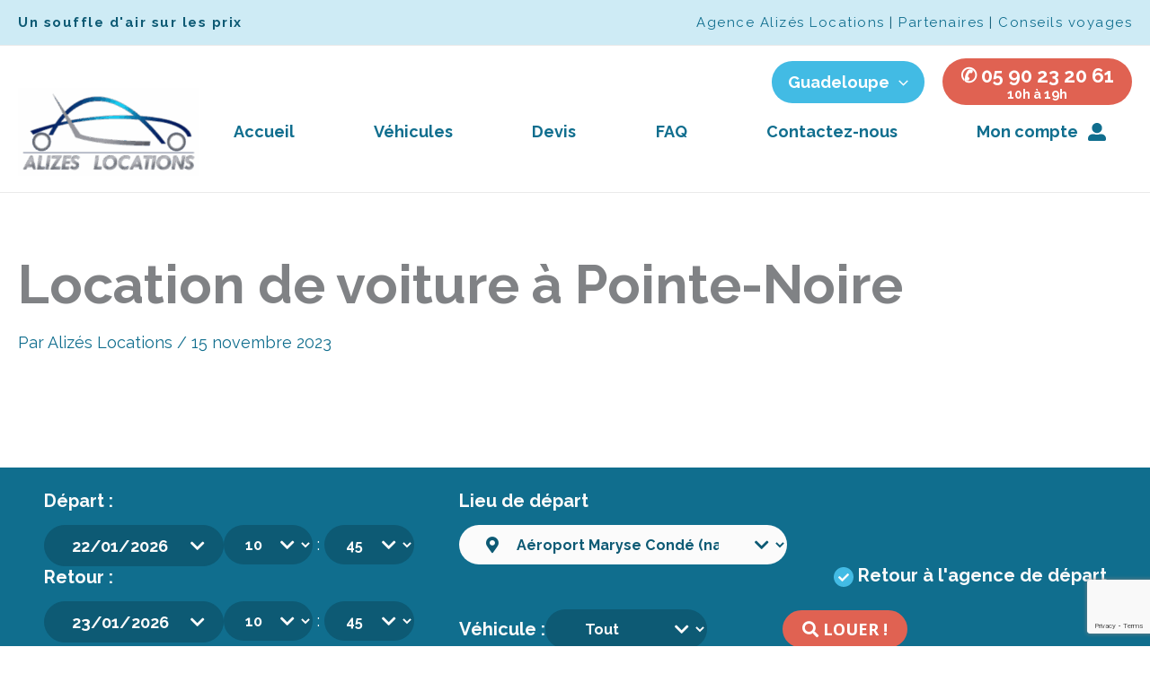

--- FILE ---
content_type: text/html; charset=UTF-8
request_url: https://www.alizes-locations-guadeloupe.com/?option=com_vikrentcar&task=ajaxlocopentime&tmpl=component
body_size: -49
content:
{"hours":"<select name=\"pickuph\" id=\"pickuph\"><option value=\"10\" selected=\"selected\">10<\/option>\n<option value=\"11\">11<\/option>\n<option value=\"12\">12<\/option>\n<option value=\"13\">13<\/option>\n<option value=\"14\">14<\/option>\n<option value=\"15\">15<\/option>\n<option value=\"16\">16<\/option>\n<option value=\"17\">17<\/option>\n<option value=\"18\">18<\/option>\n<option value=\"19\">19<\/option>\n<\/select>","minutes":"<select name=\"pickupm\" id=\"pickupm\"><option value=\"0\">00<\/option>\n<option value=\"15\">15<\/option>\n<option value=\"30\">30<\/option>\n<option value=\"45\" selected=\"selected\">45<\/option>\n<\/select>","minutesMap":{"10":[0,15,30,45],"11":[0,15,30,45],"12":[0,15,30,45],"13":[0,15,30,45],"14":[0,15,30,45],"15":[0,15,30,45],"16":[0,15,30,45],"17":[0,15,30,45],"18":[0,15,30,45],"19":[0]},"minSlot":{"date":"2026-01-22","hour":10,"minute":0,"timestamp":1769090400},"maxSlot":{"date":"2028-01-21","hour":19,"minute":0,"timestamp":1832108400},"selected":{"hour":10,"minute":45},"wopening":[]}

--- FILE ---
content_type: text/html; charset=UTF-8
request_url: https://www.alizes-locations-guadeloupe.com/?option=com_vikrentcar&task=ajaxlocopentime&tmpl=component
body_size: -285
content:
{"hours":"<select name=\"releaseh\" id=\"releaseh\"><option value=\"10\" selected=\"selected\">10<\/option>\n<option value=\"11\">11<\/option>\n<option value=\"12\">12<\/option>\n<option value=\"13\">13<\/option>\n<option value=\"14\">14<\/option>\n<option value=\"15\">15<\/option>\n<option value=\"16\">16<\/option>\n<option value=\"17\">17<\/option>\n<option value=\"18\">18<\/option>\n<option value=\"19\">19<\/option>\n<\/select>","minutes":"<select name=\"releasem\" id=\"releasem\"><option value=\"0\">00<\/option>\n<option value=\"15\">15<\/option>\n<option value=\"30\">30<\/option>\n<option value=\"45\" selected=\"selected\">45<\/option>\n<\/select>","minutesMap":{"10":[0,15,30,45],"11":[0,15,30,45],"12":[0,15,30,45],"13":[0,15,30,45],"14":[0,15,30,45],"15":[0,15,30,45],"16":[0,15,30,45],"17":[0,15,30,45],"18":[0,15,30,45],"19":[0]},"minSlot":{"date":"2026-01-22","hour":10,"minute":0,"timestamp":1769090400},"maxSlot":{"date":"2028-01-21","hour":19,"minute":0,"timestamp":1832108400},"selected":{"hour":10,"minute":45},"wopening":[]}

--- FILE ---
content_type: text/html; charset=utf-8
request_url: https://www.google.com/recaptcha/api2/anchor?ar=1&k=6LfWapMmAAAAADgejYibkhdW26f3r1VFY_lL9bRa&co=aHR0cHM6Ly93d3cuYWxpemVzLWxvY2F0aW9ucy1ndWFkZWxvdXBlLmNvbTo0NDM.&hl=en&v=PoyoqOPhxBO7pBk68S4YbpHZ&theme=light&size=invisible&badge=bottomright&anchor-ms=20000&execute-ms=30000&cb=jm9pwhccx0jq
body_size: 48620
content:
<!DOCTYPE HTML><html dir="ltr" lang="en"><head><meta http-equiv="Content-Type" content="text/html; charset=UTF-8">
<meta http-equiv="X-UA-Compatible" content="IE=edge">
<title>reCAPTCHA</title>
<style type="text/css">
/* cyrillic-ext */
@font-face {
  font-family: 'Roboto';
  font-style: normal;
  font-weight: 400;
  font-stretch: 100%;
  src: url(//fonts.gstatic.com/s/roboto/v48/KFO7CnqEu92Fr1ME7kSn66aGLdTylUAMa3GUBHMdazTgWw.woff2) format('woff2');
  unicode-range: U+0460-052F, U+1C80-1C8A, U+20B4, U+2DE0-2DFF, U+A640-A69F, U+FE2E-FE2F;
}
/* cyrillic */
@font-face {
  font-family: 'Roboto';
  font-style: normal;
  font-weight: 400;
  font-stretch: 100%;
  src: url(//fonts.gstatic.com/s/roboto/v48/KFO7CnqEu92Fr1ME7kSn66aGLdTylUAMa3iUBHMdazTgWw.woff2) format('woff2');
  unicode-range: U+0301, U+0400-045F, U+0490-0491, U+04B0-04B1, U+2116;
}
/* greek-ext */
@font-face {
  font-family: 'Roboto';
  font-style: normal;
  font-weight: 400;
  font-stretch: 100%;
  src: url(//fonts.gstatic.com/s/roboto/v48/KFO7CnqEu92Fr1ME7kSn66aGLdTylUAMa3CUBHMdazTgWw.woff2) format('woff2');
  unicode-range: U+1F00-1FFF;
}
/* greek */
@font-face {
  font-family: 'Roboto';
  font-style: normal;
  font-weight: 400;
  font-stretch: 100%;
  src: url(//fonts.gstatic.com/s/roboto/v48/KFO7CnqEu92Fr1ME7kSn66aGLdTylUAMa3-UBHMdazTgWw.woff2) format('woff2');
  unicode-range: U+0370-0377, U+037A-037F, U+0384-038A, U+038C, U+038E-03A1, U+03A3-03FF;
}
/* math */
@font-face {
  font-family: 'Roboto';
  font-style: normal;
  font-weight: 400;
  font-stretch: 100%;
  src: url(//fonts.gstatic.com/s/roboto/v48/KFO7CnqEu92Fr1ME7kSn66aGLdTylUAMawCUBHMdazTgWw.woff2) format('woff2');
  unicode-range: U+0302-0303, U+0305, U+0307-0308, U+0310, U+0312, U+0315, U+031A, U+0326-0327, U+032C, U+032F-0330, U+0332-0333, U+0338, U+033A, U+0346, U+034D, U+0391-03A1, U+03A3-03A9, U+03B1-03C9, U+03D1, U+03D5-03D6, U+03F0-03F1, U+03F4-03F5, U+2016-2017, U+2034-2038, U+203C, U+2040, U+2043, U+2047, U+2050, U+2057, U+205F, U+2070-2071, U+2074-208E, U+2090-209C, U+20D0-20DC, U+20E1, U+20E5-20EF, U+2100-2112, U+2114-2115, U+2117-2121, U+2123-214F, U+2190, U+2192, U+2194-21AE, U+21B0-21E5, U+21F1-21F2, U+21F4-2211, U+2213-2214, U+2216-22FF, U+2308-230B, U+2310, U+2319, U+231C-2321, U+2336-237A, U+237C, U+2395, U+239B-23B7, U+23D0, U+23DC-23E1, U+2474-2475, U+25AF, U+25B3, U+25B7, U+25BD, U+25C1, U+25CA, U+25CC, U+25FB, U+266D-266F, U+27C0-27FF, U+2900-2AFF, U+2B0E-2B11, U+2B30-2B4C, U+2BFE, U+3030, U+FF5B, U+FF5D, U+1D400-1D7FF, U+1EE00-1EEFF;
}
/* symbols */
@font-face {
  font-family: 'Roboto';
  font-style: normal;
  font-weight: 400;
  font-stretch: 100%;
  src: url(//fonts.gstatic.com/s/roboto/v48/KFO7CnqEu92Fr1ME7kSn66aGLdTylUAMaxKUBHMdazTgWw.woff2) format('woff2');
  unicode-range: U+0001-000C, U+000E-001F, U+007F-009F, U+20DD-20E0, U+20E2-20E4, U+2150-218F, U+2190, U+2192, U+2194-2199, U+21AF, U+21E6-21F0, U+21F3, U+2218-2219, U+2299, U+22C4-22C6, U+2300-243F, U+2440-244A, U+2460-24FF, U+25A0-27BF, U+2800-28FF, U+2921-2922, U+2981, U+29BF, U+29EB, U+2B00-2BFF, U+4DC0-4DFF, U+FFF9-FFFB, U+10140-1018E, U+10190-1019C, U+101A0, U+101D0-101FD, U+102E0-102FB, U+10E60-10E7E, U+1D2C0-1D2D3, U+1D2E0-1D37F, U+1F000-1F0FF, U+1F100-1F1AD, U+1F1E6-1F1FF, U+1F30D-1F30F, U+1F315, U+1F31C, U+1F31E, U+1F320-1F32C, U+1F336, U+1F378, U+1F37D, U+1F382, U+1F393-1F39F, U+1F3A7-1F3A8, U+1F3AC-1F3AF, U+1F3C2, U+1F3C4-1F3C6, U+1F3CA-1F3CE, U+1F3D4-1F3E0, U+1F3ED, U+1F3F1-1F3F3, U+1F3F5-1F3F7, U+1F408, U+1F415, U+1F41F, U+1F426, U+1F43F, U+1F441-1F442, U+1F444, U+1F446-1F449, U+1F44C-1F44E, U+1F453, U+1F46A, U+1F47D, U+1F4A3, U+1F4B0, U+1F4B3, U+1F4B9, U+1F4BB, U+1F4BF, U+1F4C8-1F4CB, U+1F4D6, U+1F4DA, U+1F4DF, U+1F4E3-1F4E6, U+1F4EA-1F4ED, U+1F4F7, U+1F4F9-1F4FB, U+1F4FD-1F4FE, U+1F503, U+1F507-1F50B, U+1F50D, U+1F512-1F513, U+1F53E-1F54A, U+1F54F-1F5FA, U+1F610, U+1F650-1F67F, U+1F687, U+1F68D, U+1F691, U+1F694, U+1F698, U+1F6AD, U+1F6B2, U+1F6B9-1F6BA, U+1F6BC, U+1F6C6-1F6CF, U+1F6D3-1F6D7, U+1F6E0-1F6EA, U+1F6F0-1F6F3, U+1F6F7-1F6FC, U+1F700-1F7FF, U+1F800-1F80B, U+1F810-1F847, U+1F850-1F859, U+1F860-1F887, U+1F890-1F8AD, U+1F8B0-1F8BB, U+1F8C0-1F8C1, U+1F900-1F90B, U+1F93B, U+1F946, U+1F984, U+1F996, U+1F9E9, U+1FA00-1FA6F, U+1FA70-1FA7C, U+1FA80-1FA89, U+1FA8F-1FAC6, U+1FACE-1FADC, U+1FADF-1FAE9, U+1FAF0-1FAF8, U+1FB00-1FBFF;
}
/* vietnamese */
@font-face {
  font-family: 'Roboto';
  font-style: normal;
  font-weight: 400;
  font-stretch: 100%;
  src: url(//fonts.gstatic.com/s/roboto/v48/KFO7CnqEu92Fr1ME7kSn66aGLdTylUAMa3OUBHMdazTgWw.woff2) format('woff2');
  unicode-range: U+0102-0103, U+0110-0111, U+0128-0129, U+0168-0169, U+01A0-01A1, U+01AF-01B0, U+0300-0301, U+0303-0304, U+0308-0309, U+0323, U+0329, U+1EA0-1EF9, U+20AB;
}
/* latin-ext */
@font-face {
  font-family: 'Roboto';
  font-style: normal;
  font-weight: 400;
  font-stretch: 100%;
  src: url(//fonts.gstatic.com/s/roboto/v48/KFO7CnqEu92Fr1ME7kSn66aGLdTylUAMa3KUBHMdazTgWw.woff2) format('woff2');
  unicode-range: U+0100-02BA, U+02BD-02C5, U+02C7-02CC, U+02CE-02D7, U+02DD-02FF, U+0304, U+0308, U+0329, U+1D00-1DBF, U+1E00-1E9F, U+1EF2-1EFF, U+2020, U+20A0-20AB, U+20AD-20C0, U+2113, U+2C60-2C7F, U+A720-A7FF;
}
/* latin */
@font-face {
  font-family: 'Roboto';
  font-style: normal;
  font-weight: 400;
  font-stretch: 100%;
  src: url(//fonts.gstatic.com/s/roboto/v48/KFO7CnqEu92Fr1ME7kSn66aGLdTylUAMa3yUBHMdazQ.woff2) format('woff2');
  unicode-range: U+0000-00FF, U+0131, U+0152-0153, U+02BB-02BC, U+02C6, U+02DA, U+02DC, U+0304, U+0308, U+0329, U+2000-206F, U+20AC, U+2122, U+2191, U+2193, U+2212, U+2215, U+FEFF, U+FFFD;
}
/* cyrillic-ext */
@font-face {
  font-family: 'Roboto';
  font-style: normal;
  font-weight: 500;
  font-stretch: 100%;
  src: url(//fonts.gstatic.com/s/roboto/v48/KFO7CnqEu92Fr1ME7kSn66aGLdTylUAMa3GUBHMdazTgWw.woff2) format('woff2');
  unicode-range: U+0460-052F, U+1C80-1C8A, U+20B4, U+2DE0-2DFF, U+A640-A69F, U+FE2E-FE2F;
}
/* cyrillic */
@font-face {
  font-family: 'Roboto';
  font-style: normal;
  font-weight: 500;
  font-stretch: 100%;
  src: url(//fonts.gstatic.com/s/roboto/v48/KFO7CnqEu92Fr1ME7kSn66aGLdTylUAMa3iUBHMdazTgWw.woff2) format('woff2');
  unicode-range: U+0301, U+0400-045F, U+0490-0491, U+04B0-04B1, U+2116;
}
/* greek-ext */
@font-face {
  font-family: 'Roboto';
  font-style: normal;
  font-weight: 500;
  font-stretch: 100%;
  src: url(//fonts.gstatic.com/s/roboto/v48/KFO7CnqEu92Fr1ME7kSn66aGLdTylUAMa3CUBHMdazTgWw.woff2) format('woff2');
  unicode-range: U+1F00-1FFF;
}
/* greek */
@font-face {
  font-family: 'Roboto';
  font-style: normal;
  font-weight: 500;
  font-stretch: 100%;
  src: url(//fonts.gstatic.com/s/roboto/v48/KFO7CnqEu92Fr1ME7kSn66aGLdTylUAMa3-UBHMdazTgWw.woff2) format('woff2');
  unicode-range: U+0370-0377, U+037A-037F, U+0384-038A, U+038C, U+038E-03A1, U+03A3-03FF;
}
/* math */
@font-face {
  font-family: 'Roboto';
  font-style: normal;
  font-weight: 500;
  font-stretch: 100%;
  src: url(//fonts.gstatic.com/s/roboto/v48/KFO7CnqEu92Fr1ME7kSn66aGLdTylUAMawCUBHMdazTgWw.woff2) format('woff2');
  unicode-range: U+0302-0303, U+0305, U+0307-0308, U+0310, U+0312, U+0315, U+031A, U+0326-0327, U+032C, U+032F-0330, U+0332-0333, U+0338, U+033A, U+0346, U+034D, U+0391-03A1, U+03A3-03A9, U+03B1-03C9, U+03D1, U+03D5-03D6, U+03F0-03F1, U+03F4-03F5, U+2016-2017, U+2034-2038, U+203C, U+2040, U+2043, U+2047, U+2050, U+2057, U+205F, U+2070-2071, U+2074-208E, U+2090-209C, U+20D0-20DC, U+20E1, U+20E5-20EF, U+2100-2112, U+2114-2115, U+2117-2121, U+2123-214F, U+2190, U+2192, U+2194-21AE, U+21B0-21E5, U+21F1-21F2, U+21F4-2211, U+2213-2214, U+2216-22FF, U+2308-230B, U+2310, U+2319, U+231C-2321, U+2336-237A, U+237C, U+2395, U+239B-23B7, U+23D0, U+23DC-23E1, U+2474-2475, U+25AF, U+25B3, U+25B7, U+25BD, U+25C1, U+25CA, U+25CC, U+25FB, U+266D-266F, U+27C0-27FF, U+2900-2AFF, U+2B0E-2B11, U+2B30-2B4C, U+2BFE, U+3030, U+FF5B, U+FF5D, U+1D400-1D7FF, U+1EE00-1EEFF;
}
/* symbols */
@font-face {
  font-family: 'Roboto';
  font-style: normal;
  font-weight: 500;
  font-stretch: 100%;
  src: url(//fonts.gstatic.com/s/roboto/v48/KFO7CnqEu92Fr1ME7kSn66aGLdTylUAMaxKUBHMdazTgWw.woff2) format('woff2');
  unicode-range: U+0001-000C, U+000E-001F, U+007F-009F, U+20DD-20E0, U+20E2-20E4, U+2150-218F, U+2190, U+2192, U+2194-2199, U+21AF, U+21E6-21F0, U+21F3, U+2218-2219, U+2299, U+22C4-22C6, U+2300-243F, U+2440-244A, U+2460-24FF, U+25A0-27BF, U+2800-28FF, U+2921-2922, U+2981, U+29BF, U+29EB, U+2B00-2BFF, U+4DC0-4DFF, U+FFF9-FFFB, U+10140-1018E, U+10190-1019C, U+101A0, U+101D0-101FD, U+102E0-102FB, U+10E60-10E7E, U+1D2C0-1D2D3, U+1D2E0-1D37F, U+1F000-1F0FF, U+1F100-1F1AD, U+1F1E6-1F1FF, U+1F30D-1F30F, U+1F315, U+1F31C, U+1F31E, U+1F320-1F32C, U+1F336, U+1F378, U+1F37D, U+1F382, U+1F393-1F39F, U+1F3A7-1F3A8, U+1F3AC-1F3AF, U+1F3C2, U+1F3C4-1F3C6, U+1F3CA-1F3CE, U+1F3D4-1F3E0, U+1F3ED, U+1F3F1-1F3F3, U+1F3F5-1F3F7, U+1F408, U+1F415, U+1F41F, U+1F426, U+1F43F, U+1F441-1F442, U+1F444, U+1F446-1F449, U+1F44C-1F44E, U+1F453, U+1F46A, U+1F47D, U+1F4A3, U+1F4B0, U+1F4B3, U+1F4B9, U+1F4BB, U+1F4BF, U+1F4C8-1F4CB, U+1F4D6, U+1F4DA, U+1F4DF, U+1F4E3-1F4E6, U+1F4EA-1F4ED, U+1F4F7, U+1F4F9-1F4FB, U+1F4FD-1F4FE, U+1F503, U+1F507-1F50B, U+1F50D, U+1F512-1F513, U+1F53E-1F54A, U+1F54F-1F5FA, U+1F610, U+1F650-1F67F, U+1F687, U+1F68D, U+1F691, U+1F694, U+1F698, U+1F6AD, U+1F6B2, U+1F6B9-1F6BA, U+1F6BC, U+1F6C6-1F6CF, U+1F6D3-1F6D7, U+1F6E0-1F6EA, U+1F6F0-1F6F3, U+1F6F7-1F6FC, U+1F700-1F7FF, U+1F800-1F80B, U+1F810-1F847, U+1F850-1F859, U+1F860-1F887, U+1F890-1F8AD, U+1F8B0-1F8BB, U+1F8C0-1F8C1, U+1F900-1F90B, U+1F93B, U+1F946, U+1F984, U+1F996, U+1F9E9, U+1FA00-1FA6F, U+1FA70-1FA7C, U+1FA80-1FA89, U+1FA8F-1FAC6, U+1FACE-1FADC, U+1FADF-1FAE9, U+1FAF0-1FAF8, U+1FB00-1FBFF;
}
/* vietnamese */
@font-face {
  font-family: 'Roboto';
  font-style: normal;
  font-weight: 500;
  font-stretch: 100%;
  src: url(//fonts.gstatic.com/s/roboto/v48/KFO7CnqEu92Fr1ME7kSn66aGLdTylUAMa3OUBHMdazTgWw.woff2) format('woff2');
  unicode-range: U+0102-0103, U+0110-0111, U+0128-0129, U+0168-0169, U+01A0-01A1, U+01AF-01B0, U+0300-0301, U+0303-0304, U+0308-0309, U+0323, U+0329, U+1EA0-1EF9, U+20AB;
}
/* latin-ext */
@font-face {
  font-family: 'Roboto';
  font-style: normal;
  font-weight: 500;
  font-stretch: 100%;
  src: url(//fonts.gstatic.com/s/roboto/v48/KFO7CnqEu92Fr1ME7kSn66aGLdTylUAMa3KUBHMdazTgWw.woff2) format('woff2');
  unicode-range: U+0100-02BA, U+02BD-02C5, U+02C7-02CC, U+02CE-02D7, U+02DD-02FF, U+0304, U+0308, U+0329, U+1D00-1DBF, U+1E00-1E9F, U+1EF2-1EFF, U+2020, U+20A0-20AB, U+20AD-20C0, U+2113, U+2C60-2C7F, U+A720-A7FF;
}
/* latin */
@font-face {
  font-family: 'Roboto';
  font-style: normal;
  font-weight: 500;
  font-stretch: 100%;
  src: url(//fonts.gstatic.com/s/roboto/v48/KFO7CnqEu92Fr1ME7kSn66aGLdTylUAMa3yUBHMdazQ.woff2) format('woff2');
  unicode-range: U+0000-00FF, U+0131, U+0152-0153, U+02BB-02BC, U+02C6, U+02DA, U+02DC, U+0304, U+0308, U+0329, U+2000-206F, U+20AC, U+2122, U+2191, U+2193, U+2212, U+2215, U+FEFF, U+FFFD;
}
/* cyrillic-ext */
@font-face {
  font-family: 'Roboto';
  font-style: normal;
  font-weight: 900;
  font-stretch: 100%;
  src: url(//fonts.gstatic.com/s/roboto/v48/KFO7CnqEu92Fr1ME7kSn66aGLdTylUAMa3GUBHMdazTgWw.woff2) format('woff2');
  unicode-range: U+0460-052F, U+1C80-1C8A, U+20B4, U+2DE0-2DFF, U+A640-A69F, U+FE2E-FE2F;
}
/* cyrillic */
@font-face {
  font-family: 'Roboto';
  font-style: normal;
  font-weight: 900;
  font-stretch: 100%;
  src: url(//fonts.gstatic.com/s/roboto/v48/KFO7CnqEu92Fr1ME7kSn66aGLdTylUAMa3iUBHMdazTgWw.woff2) format('woff2');
  unicode-range: U+0301, U+0400-045F, U+0490-0491, U+04B0-04B1, U+2116;
}
/* greek-ext */
@font-face {
  font-family: 'Roboto';
  font-style: normal;
  font-weight: 900;
  font-stretch: 100%;
  src: url(//fonts.gstatic.com/s/roboto/v48/KFO7CnqEu92Fr1ME7kSn66aGLdTylUAMa3CUBHMdazTgWw.woff2) format('woff2');
  unicode-range: U+1F00-1FFF;
}
/* greek */
@font-face {
  font-family: 'Roboto';
  font-style: normal;
  font-weight: 900;
  font-stretch: 100%;
  src: url(//fonts.gstatic.com/s/roboto/v48/KFO7CnqEu92Fr1ME7kSn66aGLdTylUAMa3-UBHMdazTgWw.woff2) format('woff2');
  unicode-range: U+0370-0377, U+037A-037F, U+0384-038A, U+038C, U+038E-03A1, U+03A3-03FF;
}
/* math */
@font-face {
  font-family: 'Roboto';
  font-style: normal;
  font-weight: 900;
  font-stretch: 100%;
  src: url(//fonts.gstatic.com/s/roboto/v48/KFO7CnqEu92Fr1ME7kSn66aGLdTylUAMawCUBHMdazTgWw.woff2) format('woff2');
  unicode-range: U+0302-0303, U+0305, U+0307-0308, U+0310, U+0312, U+0315, U+031A, U+0326-0327, U+032C, U+032F-0330, U+0332-0333, U+0338, U+033A, U+0346, U+034D, U+0391-03A1, U+03A3-03A9, U+03B1-03C9, U+03D1, U+03D5-03D6, U+03F0-03F1, U+03F4-03F5, U+2016-2017, U+2034-2038, U+203C, U+2040, U+2043, U+2047, U+2050, U+2057, U+205F, U+2070-2071, U+2074-208E, U+2090-209C, U+20D0-20DC, U+20E1, U+20E5-20EF, U+2100-2112, U+2114-2115, U+2117-2121, U+2123-214F, U+2190, U+2192, U+2194-21AE, U+21B0-21E5, U+21F1-21F2, U+21F4-2211, U+2213-2214, U+2216-22FF, U+2308-230B, U+2310, U+2319, U+231C-2321, U+2336-237A, U+237C, U+2395, U+239B-23B7, U+23D0, U+23DC-23E1, U+2474-2475, U+25AF, U+25B3, U+25B7, U+25BD, U+25C1, U+25CA, U+25CC, U+25FB, U+266D-266F, U+27C0-27FF, U+2900-2AFF, U+2B0E-2B11, U+2B30-2B4C, U+2BFE, U+3030, U+FF5B, U+FF5D, U+1D400-1D7FF, U+1EE00-1EEFF;
}
/* symbols */
@font-face {
  font-family: 'Roboto';
  font-style: normal;
  font-weight: 900;
  font-stretch: 100%;
  src: url(//fonts.gstatic.com/s/roboto/v48/KFO7CnqEu92Fr1ME7kSn66aGLdTylUAMaxKUBHMdazTgWw.woff2) format('woff2');
  unicode-range: U+0001-000C, U+000E-001F, U+007F-009F, U+20DD-20E0, U+20E2-20E4, U+2150-218F, U+2190, U+2192, U+2194-2199, U+21AF, U+21E6-21F0, U+21F3, U+2218-2219, U+2299, U+22C4-22C6, U+2300-243F, U+2440-244A, U+2460-24FF, U+25A0-27BF, U+2800-28FF, U+2921-2922, U+2981, U+29BF, U+29EB, U+2B00-2BFF, U+4DC0-4DFF, U+FFF9-FFFB, U+10140-1018E, U+10190-1019C, U+101A0, U+101D0-101FD, U+102E0-102FB, U+10E60-10E7E, U+1D2C0-1D2D3, U+1D2E0-1D37F, U+1F000-1F0FF, U+1F100-1F1AD, U+1F1E6-1F1FF, U+1F30D-1F30F, U+1F315, U+1F31C, U+1F31E, U+1F320-1F32C, U+1F336, U+1F378, U+1F37D, U+1F382, U+1F393-1F39F, U+1F3A7-1F3A8, U+1F3AC-1F3AF, U+1F3C2, U+1F3C4-1F3C6, U+1F3CA-1F3CE, U+1F3D4-1F3E0, U+1F3ED, U+1F3F1-1F3F3, U+1F3F5-1F3F7, U+1F408, U+1F415, U+1F41F, U+1F426, U+1F43F, U+1F441-1F442, U+1F444, U+1F446-1F449, U+1F44C-1F44E, U+1F453, U+1F46A, U+1F47D, U+1F4A3, U+1F4B0, U+1F4B3, U+1F4B9, U+1F4BB, U+1F4BF, U+1F4C8-1F4CB, U+1F4D6, U+1F4DA, U+1F4DF, U+1F4E3-1F4E6, U+1F4EA-1F4ED, U+1F4F7, U+1F4F9-1F4FB, U+1F4FD-1F4FE, U+1F503, U+1F507-1F50B, U+1F50D, U+1F512-1F513, U+1F53E-1F54A, U+1F54F-1F5FA, U+1F610, U+1F650-1F67F, U+1F687, U+1F68D, U+1F691, U+1F694, U+1F698, U+1F6AD, U+1F6B2, U+1F6B9-1F6BA, U+1F6BC, U+1F6C6-1F6CF, U+1F6D3-1F6D7, U+1F6E0-1F6EA, U+1F6F0-1F6F3, U+1F6F7-1F6FC, U+1F700-1F7FF, U+1F800-1F80B, U+1F810-1F847, U+1F850-1F859, U+1F860-1F887, U+1F890-1F8AD, U+1F8B0-1F8BB, U+1F8C0-1F8C1, U+1F900-1F90B, U+1F93B, U+1F946, U+1F984, U+1F996, U+1F9E9, U+1FA00-1FA6F, U+1FA70-1FA7C, U+1FA80-1FA89, U+1FA8F-1FAC6, U+1FACE-1FADC, U+1FADF-1FAE9, U+1FAF0-1FAF8, U+1FB00-1FBFF;
}
/* vietnamese */
@font-face {
  font-family: 'Roboto';
  font-style: normal;
  font-weight: 900;
  font-stretch: 100%;
  src: url(//fonts.gstatic.com/s/roboto/v48/KFO7CnqEu92Fr1ME7kSn66aGLdTylUAMa3OUBHMdazTgWw.woff2) format('woff2');
  unicode-range: U+0102-0103, U+0110-0111, U+0128-0129, U+0168-0169, U+01A0-01A1, U+01AF-01B0, U+0300-0301, U+0303-0304, U+0308-0309, U+0323, U+0329, U+1EA0-1EF9, U+20AB;
}
/* latin-ext */
@font-face {
  font-family: 'Roboto';
  font-style: normal;
  font-weight: 900;
  font-stretch: 100%;
  src: url(//fonts.gstatic.com/s/roboto/v48/KFO7CnqEu92Fr1ME7kSn66aGLdTylUAMa3KUBHMdazTgWw.woff2) format('woff2');
  unicode-range: U+0100-02BA, U+02BD-02C5, U+02C7-02CC, U+02CE-02D7, U+02DD-02FF, U+0304, U+0308, U+0329, U+1D00-1DBF, U+1E00-1E9F, U+1EF2-1EFF, U+2020, U+20A0-20AB, U+20AD-20C0, U+2113, U+2C60-2C7F, U+A720-A7FF;
}
/* latin */
@font-face {
  font-family: 'Roboto';
  font-style: normal;
  font-weight: 900;
  font-stretch: 100%;
  src: url(//fonts.gstatic.com/s/roboto/v48/KFO7CnqEu92Fr1ME7kSn66aGLdTylUAMa3yUBHMdazQ.woff2) format('woff2');
  unicode-range: U+0000-00FF, U+0131, U+0152-0153, U+02BB-02BC, U+02C6, U+02DA, U+02DC, U+0304, U+0308, U+0329, U+2000-206F, U+20AC, U+2122, U+2191, U+2193, U+2212, U+2215, U+FEFF, U+FFFD;
}

</style>
<link rel="stylesheet" type="text/css" href="https://www.gstatic.com/recaptcha/releases/PoyoqOPhxBO7pBk68S4YbpHZ/styles__ltr.css">
<script nonce="BdDw6RXR0yimbMtV7j-fPw" type="text/javascript">window['__recaptcha_api'] = 'https://www.google.com/recaptcha/api2/';</script>
<script type="text/javascript" src="https://www.gstatic.com/recaptcha/releases/PoyoqOPhxBO7pBk68S4YbpHZ/recaptcha__en.js" nonce="BdDw6RXR0yimbMtV7j-fPw">
      
    </script></head>
<body><div id="rc-anchor-alert" class="rc-anchor-alert"></div>
<input type="hidden" id="recaptcha-token" value="[base64]">
<script type="text/javascript" nonce="BdDw6RXR0yimbMtV7j-fPw">
      recaptcha.anchor.Main.init("[\x22ainput\x22,[\x22bgdata\x22,\x22\x22,\[base64]/[base64]/MjU1Ong/[base64]/[base64]/[base64]/[base64]/[base64]/[base64]/[base64]/[base64]/[base64]/[base64]/[base64]/[base64]/[base64]/[base64]/[base64]\\u003d\x22,\[base64]\x22,\x22N8KLwr0kw7Uowpk5D8KFcjknwq3DhMKxw47CgFHDvMKYwqg6w5gCc30KwoQFNGV8RMKBwpHDoADCpMO4MsOnwpx3wo/DnwJKwojDssKQwpJ3OcOITcKSwqxzw4DDq8KGGcKsJBgew4AJwr/[base64]/Cs8OPAcKSRcK8w5YBQ8OJw4XDt8O0w41ocsKfw4LDnxhoT8KHwqDCmnLCsMKQWUZkZ8OREMKUw4t7IsKZwpojZUAiw7smwq07w4/[base64]/DksKpVjLDpcKKUkHDg8OPFMO0Hj4/CsOQwpDDosKNwpDCvnDDl8OXDcKHw4HDoMKpb8K7McK2w6VaA3MWw7/CikHCq8OjU1bDnXTCpX49w7jDqi1BEMK/wozCo17CmQ5rw4k7wrPCh3LCqQLDhX3DlsKOBsOAw6VRfsOAA0jDtMO6w7/DrHgvLMOQworDmkjCjn1LA8KHYlfDqsKJfCXCrSzDiMKGEcO6wqRZHz3CuwvCtCpLw6nDqEXDmMOtwrwQHxNhWgxiKB4DFMOOw4spWkLDl8OFw7XDmMOTw6LDmmXDvMKPw6XDlsOAw70/SmnDt08Ww5XDn8OeHsO8w7TDjBTCmGk+w40RwpZnR8O9wofCvsO+VTtjNCLDjT0Kw67Dl8KOw4NXVlHDiUgPw7JKHMOKwrLCokMmw7h+f8OEwroUwplufz1jwo4/CR8tIz3CusObw58qw6PCkgdcDMKPT8KhwpNXKg/ChRcsw4N1PcOvwpoOMWnDs8O1w4QNTHYawpvCv28dFWI3wpVMa8KNBcO4D3p2aMOGfyfDqkvCjQEvNFdTf8Odw7/CoVd1wqI1MnAcwpVPVBDCiSPCocOiUkVyYsOGKcOQwoMBwqrDp8OwWyp4w7TCtGRGw5IoDsOjWipjdhYsdcK/w4bDqsO6w5rDisOgwo1EwqxqfC3Cq8K2Q3PCvQgQwqFve8KowrfCksObw4XDgsOLw4IHwpstw5zDqsK+L8KEwrbDu0hUEV3DmsO2w4REw4gOwqIowofCgBcqbDFvLhtFb8O9DMO6C8O4wpbCv8KiUcOww71uwq9dw5AYOB/ChA85Dz7DkivCsMK7w47CrkV/dMOBw4vCvsK+Z8Ovw4DCikF8w47DnDEiw4o/IMK0PXLCm01+asOADMK8KMKXw7ERwqsFasOSwr7Ci8OIcEHDsMKAw67CrsKOw49vwoUfe3g5wpzDjkgpLcK9cMKxR8O5w4xURgLCpxVhE1gAwoPCk8Ktwq9bRsKvcSZgBFhnasOVTVU1OcOzTcKsGmFBH8K7w5rDvMO/wobCgsOUaBbDqsO4wpnCmTQVw4VYwp7DuQjDimfClMK2w4rCuXhfXXQMwppUOk7DhXbCh1lrJlU2G8KPc8OhwqfCp340ExbCg8Kww6DDmHXDn8Kdw4HDkBIfw5BZJsO+CwBbUcOGb8Ofwr/CrRfCoXcnMDTCgsKRBVVCVllqw77DhsOBC8OJw48dwp0IGXF/ecKFSMOww4HDvsKFO8KQwrAQw7PDhBbDvsO4w7jDn0EJw5cew6PCrsKcMWwRO8OBI8K8X8OzwpNiw5MDdD/ChVZ9SMKzwoJswrvDrRPDuhXDuz3DocOewo3CncKjOhlsLMOvw4zDr8K0w7PCtcKxc0DCiG3CgsOTRsKOwoJ5wrPCvsKYw59nw4FRKA0LwqrCicO2NMKVw5pawqzCikrDliXDpcO9w5HDn8O2Q8KwwoRpwp7ClcO2wqZ+wr/[base64]/KULClcKwbMO9wqp2w4bDisOICQh9MsOBFWtiZMOzfUTDkBptw5/CnWFEwo7CtD7ClQY3wpEtwoHDocOwwqXChC0LUcO2c8K+Rxp3ZRXDjjTCisKFwqbDlhhDw6nDp8KPKMK6McOle8KTwpvCkEjDrsOow7k3w59Vwp/CmDXCgBYSLcOCw5LCk8KxwpE0SsOpwoLCt8OCCjnDhDPDjgjDk3sOcGTDpcOLwqNECljDrW1qKlQswqV4w5XCgjJNQcOIw45DK8KSSDYJw70KV8K7w4gowop8FU9rSsO5wplAfUHDr8KcGcK6w6AvK8OvwphKUjPDllHCv0nDslvDlXodw7UJXcKKwpFlw4h2SX/Cr8O9McK+w5vDkGHDqg1fw4vDim3Co1bCqMOfwrXCnCQ+IEPDp8Onw6B1wrsgVcK+MkvCssOewo/DrhtTOXbDhMK7wq59FH7CtMOlwqlGw7XDpcOJXH16RsOgwo5awprDtsOQAcKhw5DCusK4w65IZX5ww4HCrQPCrMKjwobCh8KIHcOWwqvCkDFZw5LCsV44wrXCiXgFwq8ZwqXDtng0wpcbw7jCj8OfVQzDtATCoRnCq0c0w7HDjw3DjgDDrAPCm8K2w4/Cr340acOtwr3DryVjwozDjjrCtAPDuMOrbMOaayzClMORw4rCs3jDjyFwwq5Lwr/CsMKsBMKLAcOcccOYw6tHw4tNw54ywpI9wp/Dm3/Dp8O+wqLDhMKIw7LDpMOaw69mDy3DnVl/w4YBKMKHwoRjUMKkRzxTwpswwp16wq/[base64]/CuMKqAV1EwoZjw4DCsFvDrF/DlBHDjsOlcBzCj14vN28vwrdvwpjCksK0Zipkwp0jT1oMXH8pGAPDmMKswpfDnXDCshZoLzoaw7bDj0zCrCDChsOoWkLDosK6PgLCjsKWayodLm4qJXp+CnXDvzELwrpOwqEXOsO4WsK5wqTCqxUIHcOjXWjDtcKnw5DDhcOPw4jCgsKqw7XCql3Dg8OjEMOAwrFWw5/DnEjDnkbDjWgsw6FqdMO9ElTDgsKCw6ZSfsK6Fl/Do1Ulw6HDjcOqScKzw4ZMMsO7w75/XcOAw7MeLsKFG8ONMCNLwqLDjyTDs8OgH8KuwpPCjMOSwpxlw6/CnkTCosKzw6rCtlrDhMKowpUtw6zDlRYdw4BCGXbDk8KnwqTCvCkKJsO/UMK6PwMkIVrDv8KYw6zCm8OuwrlVwojChMOxTjkUw7zCt33DnsKfwrcnNMKBwrbDqMKjBQnDssOcEXzCnBkWwqnDvDsHw4FKwqc/w5Esw4zCm8OLBsOsw7JcdjI/UMOow5pXwo4JJxZCBSnDhnnCgFRew4zDqhdwPV08woxBw4zDuMO7K8KWw5XCisK1GcOLJMOkwpVcw4nCgUx/wqFfwrpMIcOLw5XDgcOuY0LCqMKUwolCY8OAwrbCk8OCAsOTwrBWdDLDl0E1w5fCjQrDlsO8JMOkEh93wrzCoSMkw7JMQsKsFm/CrcKiw7EBwp3CrcKWdsKkw7U8FsOOO8OZw5U6w6x+w4fCg8OPwqZ4w6rCh8ODwo3Dh8KHX8ONw7AJU39IVcKraiDCu27CmyvDi8KiUVY1wrlXw7YPw6/CpSVDw7fClMO+wrMbNMOIwp3DiCAHwrR4aEPCrkAvw6VJMDdKQw3DjzlYfWpuw5Zvw4EWw6DCq8OTw4jDpXrDojVtw6PCg1xUcDbCnMORegQ/wqpiBinClMOBwqTDmkbDrcKGwrBcw7rDu8OfT8KQw78LwpDDscOaWMOoCcKjwpTDri7CgsOuIMKvw6hMwrNBQMORwoAawqYTwr3DhBLCrX3CrwFgZsO+FsKFMMKNw7EPQzQpDcK4dwjCjiVGKsKawqFYLjcbwpjDoGXDmcK/[base64]/CqsOSNGbCkMOUwqBlwoxIw6zCqG82w6kxXh8Kw7DCt28EK28rw6/[base64]/[base64]/DrwLDrMKDecKZKcKVXGRDdA1Ew6ofw5PCq8KnLcOHXMKCw4JnA39Gw5QGcibDhC8Ec3jCrBPCssKLwqPDuMO1w6Nbd1bDv8KOwrLDhUYJwrwjD8KAw77Dji/[base64]/d8OiwroSwr0JalXDkcOZRBZQMcKkwpTCkQIxwqhgV3QXbRPCkH7DisO4w4PDucOGQxLDpsKWwpHDt8KsGHRdNxjDqMO7bwXDsR4zwqIAw45TSirCpcOmwpoNAWlsW8Khw457VcKTw713MzV8Ay/[base64]/CslkNM8O9w5HCn8O6wpbCv8K/w6vDrMKaw7zCsMKaw4prw7FtD8KRScKVw5IYw5/CjgRdMVNKM8OqVmF9ScKobivDpzQ+dFULw5nDgcOBw4fCvsKBdMOyIcKbQXsfw65Swq7DmnAsWMOZcV/DhSnCmcK0BTPCh8OVNcKMdAFob8ONZ8OxEzzDuh9hwr8dwr0mWcOMw7DChMOZwqzCkcOVw54pwrVkwp3CrUXCl8OjwrrCpB7DusOCwpgNXcKJSivCg8O/CMKwYcKkwpzCuhbCiMOkasKyJ343w6LDmcK/w4wALsKPw5zCpz7DmMKUIcKpw7Buw5TCusOkw7/[base64]/CpR7CrsOJbcK9T2/DuiDDgcOaEQbClwvDvMKnVcKcD3sBYRxrd3DCksKvwo8uwqdSHRU0w6XCocOJw47CqcK8woDCvy8bD8O3Ez/DrglBwpnCv8OCdcOCwqDCuxXDgcKQw7VZH8K/wpnCscOXfDowRsKKw4XDoz1bPmxcwo/DisKQw4hLdD/Ci8Kgw6/Dm8K3wrPCnTIGw7dEw6/[base64]/MsO/ZyXCjxrDs8O1DU5Fw5pJbmTCuVgqw7vCljjDgsKMRwvCt8OZw5oQNcOdK8O2akfCtB0jw5nDnCfChsKXw4vDosKeZll/wpZ/w4oVEsOBPcK4wo7Dv2NPw43CtAFHw7DChEzCjER+wogXPMO5c8Kcwpo2FRHDsxAXKcKaBWLCjcKSw5Yew45Cw7AQwrTDp8K/w7bCskLDsFpHH8O+TGdzfWrDn2VKwqzCqxLCsMKKPTwpw48RNERCw7HCj8OoPGTCsksJdcO1N8K/LsKWc8OgwrNxwqTDvnxPZ0vDlV/[base64]/w5ctQC1ywoQnLUzCuyjCr0VSwpnCt8OQwqpHw73DicO1ZW0/[base64]/DqA7Ct8KrQMO/SMK7w6d6amQ1w6odP8K/[base64]/w6HCscOZw4TCm0tsIwXDrMO6VGZMfcKNw7o4EDHCscOAwqTCpxxLw6opOmw1wqcqw4PCj8K1wqhewqrChsOuwrNtwqs3w61EDnDDqhBTAxJYw5ADW3JXKMKQw6TDiiRnN1AbwqnDlcOfLgEuPEcEwrrDvMK1w6bCssKHwq0Iw7/Dl8O6wrdMXsKow5zDpMKGw6zCnw12woLCkMOddMOhLMOHw4HDu8OsL8K0TzIYXjXDoQUnw78kwoDCn37DpzLDqsOXw5TDuTbDvMOSRFnDmRRdw7I6NMOULGvDp17CikxIAMK6EQDCrlVAw6/ClEM6w77CoxPDnXJww4Z9Yx07wrELwqhcaBfDt3JnKsKAw6EXwoHCuMOzJMOnPsKJw6bDlMKbbCo4wrvDi8Kmw41Fw7LCgUXChcOOw7tMwrhsw7HDgsKIw4MgCELCvnkIwosjw5zDj8OewrMoMFJKwqp1wq/DvAzCtsK/w6Vgw74pwqsKdsKNwrPCrnIxwo15Cj4jw57CowvCmwgowr45w7LCpgDCtTbDvMKPw7ZDJsKRw7HCqwg4GsKAw7wMw6NdUMKtbMKRw7lpLDspwo4NwrYKHBF6w7Mvw4JGwrYrwoQQCQAlQiFfwotbBg47PsOWYFDDrVF/[base64]/[base64]/CkMKRSDPCi8OMdcOKP3/DijvDkVNBwo5Qw7hjwojCm1rDmsKGWFrCusK0BUnCvXTDm218w7DDnysvw5w2w6PCpx4uwr4qMMKjWsKMwpnDmTACw73DnsOofsO7wr1gw74+wofClSUWYEnCkkTCi8KHw7fCp2fDrEgWaCcrD8Ozwp5swobDhsKawrXDogrCoi0LwoUkecK+wovDgsKow5/Ct0IfwrRiHcKBwoLCosOheF4+w4AsM8KwRcK7w617Uz/DnR8Mw7TCkcKdXFUXejTDl8ONDcO/woHCiMKxZsK1wpohG8OCJwXCsUPCqsKmTMODw7XCucKswoJDeSE2w4ZeRTHDk8Otw45rOwzDhxbCrcKBwrhkXRY0w4nCoBo+wqoWHAXCmsOjw77CmEtvw61wwp7CoWvDngN/w5nDvDDDmsKTw50bUMKpwq3Dr0zCtUvCk8KNwoUsb2Ucw64DwrMxZsOrHcOMwofCpBnCiVzCusKcbApgasKJwojCgsO4wqLDh8KnPRo2bSzDrifDg8KTQ00NXcOrV8Ksw5/[base64]/CvyVtw4sWwp8Tw5JGYsKvWMKqbcKyw7w9GcK6wpFCUsO1w54awpdQwpUaw77DgMO/EsO7w6DCqy0PwqxWwoQfAC5jw7/DucKcwqTDuz/CrcOpJsKEw6k9L8ODwpR6XzPCgMOdw5vCol7ClsKCb8Ocw5HDp03Cp8KYwooKwrTDtxdDRjUrcsO9wqscwq/Cu8K/[base64]/X3NpNcKYw7LCicKBbW3CiALDtCrCi8KYw5cuwoowV8KCw7HDlMO7w7c9wqZLMMOIJGg8wqwLUmrDnMOLfMOkwoTCliQlQQ7DpDHCscKNw5bCnsKUwpzDnHQIw6bDo3zDksOkw5wawovCryFuCcKZHsK8wrrCgMOpdlDCunFzwpfCi8OswqFzw7rDoE/ClcKWYyE+Bi8YKz5jdsOlwovCkHgJWMKkw7ttC8KKbRXCjcOWwrzDncONwpReQVkOUykTeww3UMOsw7h9OSXCtcKCO8O4w55KXGnDjlTCt3vDgMOywpfDvwhJYnw/[base64]/Ck8OWwoYicMOZw5nCjcOhwrdKdkvDg0koMHArPMO6P01bcGLCr8ONaj5sfHBTw4bChMOpwr/Du8OHakRLJsKowpl5wpMhw5TCiMKpFzfCphl4bcOSWDXCjMKZAiHDhsOVZMKdw4RWwrrDsg7DhlHCvBLClyPDh0TDvcKXER8VwpJcw4UuN8K1dMKkAiVvGhzCszHDlxzDnXbDvjXDl8Kpwpp0wpzCoMKoMUnDqCjCjMKiCALCrmnDqMKbw4wbJcK/H0A5w5zChnzDlxfCv8KDWMOmwovDsD4WHifClivDjU7Cjy0ucTHCm8ONwpoxw5LDrMKZVj3Chgt1GmrDhsKSwr/DtG7DjMOVWyvDr8OCRlx8w4hQw7LDksKOdV7CtsK0BTsQAsK/JzTCgxDDlsO7TGvCmB5pFsKdwqnDm8KhL8OpwpzCsiBVw6BowpFQOx3CpMOffcK1wp1bEUhEDWhiHMKbWwRHSXzDmgNfQSFzwqLDrjbCgMKywo/[base64]/DoB4ZQwIcw4oaw7TDk8O/w6gTHhdjNjsGwoHDjUzChGMyOcKzIjHDncORTFfDvyfDgcKwejZBTcKIwofDimghw5bCo8KObsOCw6XDqMOHw58fwqXDpMKobG/Cj0QFwqPDrMO8w4MEIi7DosOyQsK0w4UzKMOUw6bCicOKw6HCqcOFRcOkwpvDmcOdSQEYFwdLJmkXwqwiFTNqAXctDsK4NcODRHHDj8OKASIlw7fDnhHCjsKUG8OHLcOhwojCn14GewVxw49gOMKCw74BDcOWw63DkU7DrAcUw6/Dt21Rw7c1HnFYw6rCusO4LDvDkMKLDsO4M8KwcsOhw4LCj2bCi8KMBMO9CF/DqyDDnsOvw67CtAZJV8OYw5lmOn5VZEPCrU0kdcK/wr5lwqEaR2DComPDu0IowpZtw7vDg8OKw5PCvsKkfSRVwqUxQMK2XFc5DQ/CpWRhSlVIwpojOk9TdhMjTWQVHDUtw50kJ2PCrMOuZMOiwpbDoS7Dg8KnLcOAOCxwwpTDtcOEYAs2w6M7ZcODwrLCiiPCisOXbVXChMOKw6XDvMKgw7cGwrbCvsOHXWgZw6PClUrCkFjCqlktFCJZaV4yw6DCssK2wpYAw5vDt8KcclnDp8KxcBTCtA/[base64]/WSjDrV/[base64]/DoMKHYBg2wpnCoWo4w4bClgZzY13DscO9wqo9wojCq8O9wpkhwpIwBcOQw5TCumDCmMOaworCk8O5wp1nw5YJGRHDvRdBwqxBw5JxLQjCniIXKMO3VjYvTSnDtcKvwqDDvlHCrMOIwq1gIMOyKsKhwqcTw5XDpsKkdcKUwrpJwpAew5obL1/Dnj0ZwqMkwoxswrfCq8OEcsK/wpPDjgUvw4wUXsOaZHTCnDViw7s1Km87w5HCjWd9A8KFN8OxIMO0KcK7N0bChibCn8OGM8KmfQPCjnLDgsKHNMO/w6RSBcKCXcKbw5rCu8O8wrUaZcOPwrzCuSLCksOHwpbDmcOuMnsUMB7Dvx3DozQjFcKTXCPDtcK0w70/[base64]/ClAYzw4klw5NTQMOyw58cKcODMMOMwo1Sw6xVfGlNwqdlP8Kmw4pow5HDgHBGw4lcRsK4UBxrwr3CrsOSfcOVw7sIBEAnC8KcFX/DgBo5wpbDosOkZnLDhzLCgcO5OMKzfsKHSMOHwrzCo21kwr4awr/CvXbCusOBTMOgw5bCgcKow5RMwoYGwpkAACzCoMKeKMKFH8Ohd1LDoADDjMK/w43DgVwqwrF1w4bDvMO8wopmwqrCnsOdY8O2V8KDB8OYa3vDqQB/wpjDnDhXfSzDoMOgV2FcYcOkLsKuw4poTWnDoMKrK8OCeWnDjlrCkcOJw77CoEJ3w6R/[base64]/CtcKZwq/Cph3DicOrw43Dp8OfwqxuwrI/L8KRwq7CjsKbDMOhMcKrwpDCvMO9GVjCpTzCq0DCv8OSw4VNL2x7K8Ozwog0KMKfwpLDmMOnYzTDs8OaUsOBwqzDrMKgVcK8HTUeewbCocOzXcKHSVlLw7nDnD8UesOGSykMwrXCmsOKT1LDmsKRw6lqN8OPasOCwqB2w5p/ScODw4ElEg4YbwRRZV7Ci8KLH8KKK0HDlsKAL8KnZHYNwrTCisOxa8O5WifDm8ONw4Q8JcK1w5Z6w4MiYDtsM8OvNV7CvS7Ck8O3JsOVAgfCvsOOwqxPw4QdwrTDscOmwp/DnW8+w6gtwrACT8KtBsOeRDUEeMKLw6TCmnhdXVTDnMOAKBx8IMOKdRwowrZWC1nDo8KWCcKVaifDvljCrUoRHcOUwoQadScPf3LDusO7O1/Cq8OTwqR1I8K+wpDDm8OCVcOGT8ONwpfCpsKxwpPDmgpCw7PCk8KHYsKQRcK0VcK0P0fCtU/DscOAOcOQGB4hwop5w7bCh2XDuSk7X8K1PkzCqn4kwq4QI0jCuifChnPCrTjDqsOew5bDp8OvwqjChhTDlVXDoMOewqxUEMKdw7ESw6fCl2NLwpxUJyrDnEvDmsONwoUWCXrCjA/[base64]/[base64]/[base64]/DocKrVcKHw77DiRF8UBfDlD/[base64]/ChWUve8Kcw4HCtMKfwoDDriBvwqzCnWUQwrhrw48Fw6zDpMOYw60eXsOrYFkfW0TCkn5dwpBqLg43w7LDlsKrwo3DoVcbwo/[base64]/DrcKFWsKEe1kTXFUiw6NlSMKLwoLDjHt9dcKIwocPw4EsDCzCjFxAc2U4EC7DtHpMVA/[base64]/DlcOAR1bCjC3CvsOTM8OXPWMswpXDicOUwo7CmGs1K8OYA8OywrzCvk7CijvDh2/CpHjCtzJ/KMKZMUN0E1I2w4RKKsKPw4wNV8O8XRErKV/DnCHDl8KZMz7DrygHHcKkMGTDq8OFd27DgMO/dMOsFishw6/DmMOcdW/[base64]/[base64]/Ch3xzw71QCcKbAQVfbirDimZcwpBYwpDDsADDql8MwrphLnXCqUDCpcO6wot1ZFfDjcKawq/ChMO5w601QMKgfTDDksOjEgFnw6UlUh5nYMODAsKSImbDkxQ6WHTCsl5Kw451OGXDlsKiHMO5wrDDi2vCisOpw5XCjcKwJwAZwpXCtMKVwoluwpF3AMKrNsOnf8O6w49vw7DDpBjClsOdHwjChGDCpMKxODPDt8OFfsOdw5DCj8OvwrcRwoFbWXHDucK/KSMXwrfCugvCqgLDjVspNgpRwqrCpHQxcGnDjELDpsO8XAsgw7ZLGyUqUsK6AMOSAwDDpHTCjMO+wrE4woZCKkYww4Nhw6rCqAzDrkRYHMKXIUVjwrd2TMK/[base64]/CjzAiw6FwwpNaw4EtbjjCnzTChcOYw7bCp8OHw5vDs1/CmcOiw49mw4k4wpQOUcKgOsOFe8KeKzrCrMOOw4HDryDCt8K6w5oTw4/Cqi3DjsKewrvCrsOzwoXCgsOUS8KQNsKASEQrwr4tw5pyA3TCi0vDmFfCocOmw78DY8OyCz4VwoFHG8OiNjUpw57Cr8KBw6HCpcKyw5M7QsO/wozDogbDjcKNe8OqLQTCtsOYaxjCiMKCw71cwpHCv8O5wqciLBXCkMKATh82w7PCtQoSw6rDkkNrYWF5wpZ9wp1accOXC27CjGfDgcO8wrLCiQBUwqXDvsKMw4XCn8OWTcO4fU7CuMKWwobCt8OZw5lEwpXCqAkkb2Fdw5/Dh8K8BgsYKsKlw55FbhrCtcO9Ax3ComhUw6ITwplhw4xqLwc2wrzDkcK+Sx/DoxIyw7/CpxNxDMKbw7nCiMOxwpxrw4dScMOaNGjClwnCkX5iGsObw7A+w4bDn3Rfw6lxEcKXw5fCiMK1JT7DinZewrHClEl9wr50bGDDoTrClcKDw5nCgD3ChzDDiT1KX8KUwq/CucKHw5zCgScjw4DDuMOrcyfCjsOZw6vCrcKFYBQOwrzChwwKYmYKw4PDscOLwonCqWNxIm3DuBzDi8KYCsKMMHw7w4/DksKmTMKywqhnw6hNw7PCiGTCnEoxBiDDuMKueMKaw54Vw4nDiS/DmlU5w7rCpDrCmMOwJnoeKAtiSn7DlmNewobDjnbCs8OMwqnDszHDhsKlQcKIw5vDmsOpfsKNdh/DnzBxYMOJGR/DocOKa8KcTMKtw4DCn8OLwq8PwpTCh2vCsxpMVixqcl3DkGfDp8KOV8ORwrzCpcKwwqDCqsOgwptsTmoVJCooR35eaMObwpfCtyrDgkkcwphkw43ChMKqw5oZwrnCn8K+bAI1w4gTdcKTRH/DsMO1CcOobAkUwqvDkxDDkcO5bXw1BsKUw7bDiQAswqrDusO6w5pJw57CoxpdTMKybsOpOXPDrsK8ellswpwWZMO/BkvDolsuwoMhwrYdwo1YSCzCtyzCgVPDqTnDhkXDssOXAQV/cycWwr/DsyIWw7vCgcOVw5wuwpjDuMODVl1Hw4J/wr5dUMKAPHfCghzDnMKHSGkcN3zDhMKXfgLCgCg/[base64]/DosKNVMOYbnTDtzHCjGDDk8KnwrDDsMOMw49Zw7gSw5jDuBPCicO8worCrWjDjsKaYV4MwpE5w5RLbMOswr5LfcKMw6HDlirDjiXDljcnw74wwpDDoBLDuMKBd8O2wq/CvsKgw5A/[base64]/CmsKUwrZewp3DshDCkB8EwpzCpcKnw6bCmBwzwrPCuUvCk8OkH8KNw6fDvsOGwpLDjklpw59/wqPDtcOpB8Kqw63CnxAvVhUobcKfwptgeCogwqJTRcK/w4/CmMKvKRjDk8OcesOOXMKCPHIuwpbCicK/[base64]/[base64]/[base64]/DkMOYwpEMw4LChMK2UE3DmRB2wqjDpGNJTsK4wptTwr/CtiPCo2NbbSEYw7bDnMKcw6Rpwrssw5zDg8KxEQnDlsK9wrYdwrsuUsOxYwjCkMObwqfCrsKRwo7Du2Ndw7vDp0YnwqZLAy/Ci8OhdiZCdzFkPMOGUcKiI2t/IMKGw7rDuW5zwrs5LkrDjmoBw7PCoWDChsOcIwJew6TCmXdwwrTCpAdmWnnDhB/DkiDDq8ONwqbDksKOaUjDhBjDkcKcAzJWwovCgmkDwog9UMOkasOuWEtfwoBFX8KtAndDwqgkwpzDiMKKG8OmdSrCvhDCt07DknbCm8Omw53DpcO9wpFlAcO/Aghean82BAvCsmnChGvCuULDlDoqMcK/WsK9wqjCnTvDgVzDk8KAQCLDoMKTD8O9wozDrMOvXMOFKcKIw4RGJGECwpTDnEPCmsOmw7jCqy/[base64]/Dk8KBfDdlwp3DiMKlIiUJKMOiNnAgwop3w5d5N8Opw6HCnA4Jwpcua3PCsjvDjcO/w6IIfcOjU8OGw4k5Rg/[base64]/Dh8Kuwo3CvSbDk8K7w4o7worCpcKWJVzCtgB9dcKowpTDnMOZwqYIw4V5SMOYwqdhQMKnGcOUwoHDgwhLwrDCn8OGEMK3wqRrIX8vwo5zw5vChsOZwofDoi/CmsO6VhrDosOwwq3Dq0YJw6YKwrRgcsK0w5oqwpzCjwU7axFGw4vDsnXCv1okwrkswoDDgcKrD8KlwogMw7k2cMOvw6E7wr02w4HDqFLCusKmw6dzCg1+w5wzNznDrznDoll3dQNrw5Z7Hkh2wrs+B8OQQ8OWwq/DiWnDscK9wrzDncKVw6NdcC/CillowqpeZ8OYwpzDp2tzGjvCqsK4M8OeFQsow4vDrVHCuGpbwqBMwqLCgMOYTxd4KU8Of8OZQsKDV8Kew4LDm8O1wpoGw6xfUk/DncOdJyYowo3DpsKRVBsqWMKeDXPCp2lSwrUGKcKFw7gSwrlINWZ0Hhsyw4k/DMKdw7jDpiIfXQ7CkcKlaGbDocOuw7FgFxZjPnHDiUrChsKpw4fDlcKgFMOow54iw7rCjcORDcOOdsOKIUVrw7l+M8ODwpZBw63CjRHClMKkJsORwo/Cq2XDnEzCnsKBMlB4w6EHfzjDqVjDpx7DusK9Sjs3wr7Dj0zCssKHw4/DqsKWMQsBcsKDwrbCoSHDo8KlFmV+w5BbwoTDl3fCrgdtKMOiw7jCpMOLP1zDk8KyZC3Cr8OjQyfDosOpSFLCt0kfHsKWYMOkwrHCjcObwprCmhPDu8KLwoBLBMO4w5Qpwp/CpCbCqiPDs8OMPjbCvFnCjMOdAhHDpsK6w5XCtRhhHcO1Yi3Du8KPScO/[base64]/CjRHCtMO2woYcIDvDhXDDt8KxO8Olw5wzwrYHw7TCucOmwo9sWiLCsBFFLCgCwo3DncK2BsONwo/[base64]/DusKrT1llwo/DosOtJDHDh8KZw6LDpXXDj8OXw4ItGcKNwpZBcRLCqcKRwonDjhfCrQDDq8OXKCrCi8O/XVjDqMOkw7gCwp7ChCBXwrDCsXzDpTHDnsOLw4HDiG46wr/DpMKQwozDuULCpcKNw4HDmcONUcKwYxQZOMOdXmB3G3AEw55Sw6zDtTHCnVnCnMO3DADCozrCnsOfBMKFwrzCocKzw4FTw6fDqnjCqWV1Zk8Gw7PDoBnDisO/w7nClsKJesOewqgTJihqwoFsPlpFA2cKQsO4AxfCpsKyLA9fwpcDw47CnsKKX8K2RADCpQ1Qw6MtJF3Cml4/eMOIwofCknbDkHtDXcKxWA5pwqHDoUkuw70MYcKcwqfCg8OqC8KZw6zCtkvDtUx6w747wrTDmsKowoNkB8Ofw4/[base64]/[base64]/w6HDo0wZBjnCpDkEw79mw7rCqVXCtxRDw73DscKhw4gEw6/[base64]/DjMKzJCcowr59wqjCizbDmQ3CgyrCu8KPwo7CtMKWA8Ocw70dLMOyw45IwoFrQ8KzEi/CjhgywoPDrsKFw43Dmk3CuHvCmzxSNsOYRsKlAg3DlcOjw75lw74teDDCjADCnMKowrXCtsK5wqjDuMK/w67CgHXDkRE9KDPCpgRBw7HDpMOPVF8qGiJfw6TCiMKaw5t3dcKrcMOSDHABwojDrcOQw5vCgsKgQmvDmsKRwpluw5zCowYpIMKSw6dEKzLDn8OPSsOeElLDnGU5DmFIYMOEScOYwrtCJcKBwo/[base64]/WHPCrFtzw6HDjsKWUmzDl8OewpovwqYdYMKwKsKuYHLCh3XCqSQFw519OHbCpMOLw6jCn8Oyw53DmsOjw5wlwoBNwqzCnsKdwrLCr8Oxwr8ow7vCvT/DnWx2w73DrcK1wrbDpcO7wpvDvsKRNHXDlsKZeksUCsKzL8KEIVrCuMKtw5Vaw5TCp8Omwp7Dlgt5Y8KSTMKBw6jChcKbHy/DoyUPw6fDlMKWworDo8Kcwo8ww78dwrTDs8Oww6jDk8KnJsKqeBLDusK1KcK0a2vDmcKeEH7CssOrHGzCgsKFWcO/ZsOtwpUFw7g2w7ltwrvDizHCgsOteMKVw6jDoCvDhFkNBS/Dqm9UWy7DojjDjhXCrwnCmMK1w5FDw6DDlMOiw5ckw4kPfE5gwrsRPMKqN8OkM8OewpQOw6lOw5vCkz3Ct8KhRsKIwq3CmcKZw6ZMfELCiWPCv8O6wrDDoykzaDpFwq5+E8KKw59nTsOOwqhKwqcIfMOdKihZwpTDrsK/cMO8w65SOR3CniPCvxDCpywYWgvCi2/[base64]/MMOGw4xlw6vDgcKqLw9Ww7LDjFINOMK2w7DCl8OZOcK7wowtN8O1LsKJaWV/wpAZJsO6wofCrCvCvMOJHyEJSmETw73Cgk1MwqjDs0cLA8K6wrFnQ8OFw57ClkzDlcOcwonDu1NkCh7DqcKka3LDi2p6HjnDncOdwqjDgMOxwo3CuTDCncKCJx/CoMK0w4oVw6/DmEFpw58iHcKOVsKGwp/DucKKaUVUw5XDmDkSdAxBYsKbw48TY8OBwp7CmFrDnTZtd8ONRDzCvsOywqfCtsKxwqHCu0NxUz0BWghoAcKVw5ZbY3/[base64]/SRfCrMOgwrPCuxtae8OUw4ZDVcO/w7RgYsO/w4LDuyRiw51vwqjCiwNYacOuwpXDjMO/C8K1wqDDlsKCXsOFwovChQVCXT8aAHXCvcOlw7Y4K8OQU0AJw6DDtz/[base64]/[base64]/Co8KlEAtOZXBEwqsAwpdUfsOGw7Zwe3bCrcKGw47CsMK2WcODLcKqw4jCj8KcwrHClzfDg8OZw7LCjMKTJUMewqvChcKqwovDjTFVw5zDp8K+w6DCpS8gw6AeKMKPc2HCu8KHw4N/XcOpHwXDuldCeWBdfMOXw5FCdlDDkULDjXtleg05TSjDgMO+wpnCuF/[base64]/CuHgmw7oTOMKiw6knelQIw7DDuMKpCMOHwp44XzvChcOKTcKxw7HDucOlwqh5GMOTw7DCjsK6McOnWjzDvMKswqLCghrCjknCusKAw77CncOVBsKHwrHCl8OoL3DCjD/Cog7DocOKw5xiwo/ClXcqwpZvw6lZGcKqw4/CsjPDqcOWO8KaMmEFPMKACynCscOAFTNYJ8KHC8Kcw75IwovDjk0/L8OJwqJpcy/DrcO8w63DisKkw6dOwrXDgB8+b8Omwo5mJmfCqcKCesKvw6DDq8OZZ8KUdsOGwoIXS3ANw4rDpAAjEMO4wq/CsyAcT8KwwrFNwrgIHz42wpx0IBcywqJnwqgmTVhHwo3Du8OuwrEkwrl3LC7Dp8OREBLDlMKvAsOwwprDghQ8XsK8wodBwpoIw6AywowJBELDjCrDqcKKOMOKw6hJb8KmwojCr8Obwr0FwqFRa2E/w4XDiMKnKWBYES/DmsODw44lwpcQQyZaw6rCqMOcw5fDiWTDmsK0wqEDdMKDQCNacDhcw7bCtXjCrMO7B8OawoQOwoJ2w61+C3TCqBsqOixaIl7DhnTCpMOLwrMlwp7DlcO/QsKJw5cxw57Dj0LCkQPDi3Z9Q2t/FsOwKHciwqTCqVl7M8OXwrNFQUjDg0JPw4wKw5doNi/DpjE3woHDg8KYwoUrLMKMw4UMcR7DiXpNeQNswqjDvcOlb0Mzwo/DrcKywovDuMOwLcKjw4XDg8Oow5h/w7DCucKpw5w4wq7Dr8Oqw5vDsENbwqvCkCzDhMKoHBbCrB7DrxXCgBloMsK9Ol7DsRIxwp9ow5hlwoTDqWdMwrRewqrDpsOTw4daw57DncK2HmtrKcKubMOeFsKRwrjCnFrCpCDCoi8Lwq/Co0LDh28MQsKWw5zCjMKlw7vDhMOKw4XCs8KZR8KuwrbCmhbDo2nCrcOwF8OwB8Kwf1ZYw7/DimzDi8KOFsOnMMOFPSktY8O/[base64]/[base64]/wpfCt8K7w4zDgMKdNcOBagsnNcKkDUM5RsKXw77CjTLCt8KRwp3DgMOBTBDCgBY6cMOmKy/Cu8OZPMOtYmHCusOOdcOQHcOVw6LDoVgmw5gGw4bDnMK8wo8rfRfDncOrw7o3FBYqw6BrFMKwOwTDrcOhYVJnwp/CgHk6D8OuTELDgsOQw6nCtw/Cs2DCscOxw5DDv1ZNZcKAG0jDhD4\\u003d\x22],null,[\x22conf\x22,null,\x226LfWapMmAAAAADgejYibkhdW26f3r1VFY_lL9bRa\x22,0,null,null,null,1,[21,125,63,73,95,87,41,43,42,83,102,105,109,121],[1017145,536],0,null,null,null,null,0,null,0,null,700,1,null,0,\[base64]/76lBhnEnQkZnOKMAhmv8xEZ\x22,0,1,null,null,1,null,0,0,null,null,null,0],\x22https://www.alizes-locations-guadeloupe.com:443\x22,null,[3,1,1],null,null,null,1,3600,[\x22https://www.google.com/intl/en/policies/privacy/\x22,\x22https://www.google.com/intl/en/policies/terms/\x22],\x22eP39uSFyxQ5xOWkltJktuUuP2s9yrEq9OHXdCOV6KeE\\u003d\x22,1,0,null,1,1768964337601,0,0,[91],null,[64,43,54,132,101],\x22RC-OwrSdgPlESZMYA\x22,null,null,null,null,null,\x220dAFcWeA7LmiDCMppxPwlCIrBkXt3r1m-Vk7Cz17unNMz02m7tCAo4aKvzI2pmGPx0LYMKkgqbr5Hwfcr6VrXy0M6Tdi1ZPZ4yew\x22,1769047137650]");
    </script></body></html>

--- FILE ---
content_type: text/css
request_url: https://www.alizes-locations-guadeloupe.com/wp-content/themes/astra-child/style.css?ver=6.8.2
body_size: -64
content:
/*!
Theme Name: Astra Child
Theme URI: https://crocoblock.com/
Author: Crocoblock
Author URI: https://crocoblock.com/
Description: Child theme for Astra with all CrocoBlock features compatibility.
Template: astra
Version: 1.0.0
License: GNU General Public License v3 or later
License URI: http://www.gnu.org/licenses/gpl-3.0.html
Text Domain: astra-child
*/

.slick-slider .slick-dots {
  align-items: center;
  display: flex;
  justify-content: center;
  gap: 8px;
  list-style: none;
  margin: 0 auto;
  padding: 0;
}
.slick-slider .slick-dots li {
  background-color: var(--color-primary-lighter);
  border-radius: 50%;
  display: inline-block;
  height: 10px;
  width: 10px;
}
.slick-slider .slick-dots li.slick-active {
  background-color: var(--color-primary-light);
}
.slick-slider .slick-dots li button {
  display: none;
}

.prevent-scroll {
  overflow: hidden;
}

--- FILE ---
content_type: text/css
request_url: https://www.alizes-locations-guadeloupe.com/wp-content/plugins/vikrentcar/site/views/searchplus/assets/css/searchplus.css?ver=2026-01-20_21
body_size: 1556
content:
.vrcdivsearch {
    background: var(--color-primary-dark);
    color: var(--color-white);
    display: flex;
    flex-wrap: wrap;
    padding: 15px;
    width: 100%;
}

.vrcdivsearch-inner form {
    column-gap: 30px;
    display: grid;
    grid-template-areas:
        "search_datetimes search_locations"
        "search_datetimes search_categories_and_submit";
    margin: 0 auto;
    max-width: 1203px;
    width: 100%;
}

.vrcdivsearch-inner form > div {
    padding: 10px;
}

.vrcdivsearch .vrclocationsbox {
    flex-basis: 200px;
    margin-left: 15px;
}

.vrc-searchf-section-locations {
    align-items: flex-end;
    display: flex;
    flex-wrap: wrap;
    gap: 10px;
    justify-content: space-between;
    grid-area: search_locations;
    margin-bottom: 10px;
    padding-bottom: 0 !important;
}
.vrc-searchf-section-locations .location-pickup,
.vrc-searchf-section-locations .location-return {
    max-width: 365px;
}

.vrc-searchf-section-locations .location-return {
    transition: all 0.3s ease-in-out;
}
.vrc-searchf-section-locations .vrcsfentryselect select {
    background-color: var(--color-white) !important;
    color: var(--color-primary-darker) !important;
    padding: 0 60px;
}

.vrc-searchf-section-locations .vrcsfentryselect {
    color: var(--color-primary-darker);
}

.vrc-searchf-section-locations .vrcsfentryselect:before {
    content: "\f3c5";
    position: absolute;
    left: 30px;
    text-align: center;
    top: 50%;
    transform: translateY(-50%);
}

.vrc-searchf-section-locations .vrcsfentrycont.samelocation input {
    display: none;
}

.checkbox {
    background-color: var(--color-primary-darker);
    border: 2px solid var(--color-primary-darker);
    border-radius: 50%;
    color: var(--color-white);
    display: inline-block;
    font-size: 12px;
    height: 22px;
    line-height: 20px;
    text-align: center;
    width: 22px;
}
.checkbox:before {
    color: var(--color-white);
    content: "\f00c";
    font-family: "Font Awesome 5 Free";
    font-style: normal;
    font-variant: normal;
    font-weight: 900;
    text-align: center;
    text-rendering: auto;
}
input[type="radio"]:not(:checked) + .checkbox,
input[type="checkbox"]:not(:checked) + .checkbox {
    background-color: var(--color-white);
}

.vrc-searchf-section-locations .vrcsfentrycont.samelocation .checkbox {
    border-color: var(--color-primary-light);
}

.vrc-searchf-section-locations .vrcsfentrycont.samelocation input:checked + .checkbox {
    background-color: var(--color-primary-light);
}

.vrc-searchf-section-datetimes {
    display: flex;
    gap: 20px;
    grid-area: search_datetimes;
    flex-direction: column;
    justify-content: flex-start;
}

.vrc-searchf-section-categories-and-submit {
    align-items: flex-start;
    display: flex;
    gap: 30px;
    grid-area: search_categories_and_submit;
    justify-content: start;
    padding-top: 0 !important;
}
.vrc-searchf-section-categories-and-submit > * {
    flex-basis: 50%;
}

.vrc-searchf-section-categories .vrcsfentrycont {
    align-items: center;
    display: flex;
    gap: 20px;
}

.vrc-searchf-section-categories .vrcsfentrycont label {
    margin-bottom: 0 !important;
    white-space: nowrap;
}

.vrcsfentryselect {
    font-family: "Font Awesome 5 Free";
    font-size: 18px;
    font-style: normal;
    font-variant: normal;
    font-weight: 900;
    line-height: 1;
    text-rendering: auto;
    position: relative;
}

.vrcsfentryselect:after {
    content: "\f078";
    cursor: pointer;
    pointer-events: none;
    position: absolute;
    right: 20px;
    text-align: center;
    top: 50%;
    transform: translateY(-50%);
}

.vrcdivsearch .vrcsfentrycont > div {
    display: inline-block;
}

.vrcdivsearch .vrcsfentrycont select,
.vrcdivsearch .vrcsfentrycont input {
    font-size: 0.9em;
}

.vrcsfentrycont .vrcsfentrydate input,
.vrcsfentrycont .vrcsfentrydate .hasDatepicker {
    background: var(--color-primary-darker) !important;
    border: 0;
    border-radius: 34px;
    box-shadow: none;
    color: var(--color-white) !important;
    height: 44px;
    flex: 1;
    float: left;
    font-size: 18px;
    font-weight: bold;
    line-height: 21px;
    margin: 0;
    padding: 0 50px 0 30px;
}

.vrcsfentrycont .vrcsfentrydate .ui-datepicker-trigger {
    display: none;
}

.vrcsfentryselect select {
    appearance: none !important;
    background: var(--color-primary-darker) !important;
    border: none;
    border-radius: 22px;
    color: var(--color-white) !important;
    font-size: 18px;
    font-weight: bold;
    height: 44px;
    line-height: 21px;
    margin-bottom: 0;
    padding: 0 40px 0;
    width: auto;
}

.vrcsfentryselect select:focus-visible {
    outline: none;
}

.vrcsfentrycont .vrctimesep {
    display: inline-block;
    padding: 0 5px;
    align-self: center;
}

.vrcsfentrycont #vrccomselph select,
.vrcsfentrycont #vrccomselpm select,
.vrcsfentrycont #vrccomseldh select,
.vrcsfentrycont #vrccomseldm select {
    padding: 0px 40px 0px 20px !important;
}

.vrcdivsearch .vrc-searchf-section-datetimes .vrcsfentrycont {
    display: flex;
    flex-wrap: wrap;
    justify-content: flex-end;
    gap: 10px;
}

.vrcdivsearch .vrcsfentrycont .vrc-sf-time-container {
    display: flex;
}

.vrcdivsearch .vrcsfentrycont label {
    display: block;
    margin-bottom: 15px;
    font-size: 20px;
    font-weight: bold;
    line-height: 24px;
}

.vrcdivsearch .vrcsfentrycont .vrcsfentrytime label {
    visibility: hidden;
}

.vrcdivsearch .vrc-searchf-section-sbmt {
    align-self: center;
}

.vrcdivsearch .vrc-searchf-section-sbmt .vrcsfentrycont {
    margin-bottom: 0;
}

.vrcdivsearch .vrc-searchf-section-sbmt .vrcsfentrysubmit {
    display: block;
}

.vrcdivsearch .vrc-searchf-section-sbmt .vrcsfentrysubmit input {
    width: 100%;
}

.vrcdivsearch .vrcsfentrycont .vrc-sf-time-container span:not(.vrctimesep) {
    flex: 1;
}

.vrcdivsearch .vrcsfentrycont .vrc-sf-time-container span:not(.vrctimesep) select {
    width: 100%;
}

.vrc-searchf-section-sbmt {
    display: flex;
}

.vrc-searchf-section-sbmt .vrcsfentrycont {
    margin-top: auto;
    margin-bottom: 22px;
}

.vrcdivsearch .vrcsfentrylabsel .vrcsfentrydate {
    background: var(--color-primary-darker);
    border-radius: 34px;
    border: 1px solid var(--color-primary-darker);
    color: var(--color-white);
    min-width: 160px;
    padding: 0;
    position: relative;
}

.vrcdivsearch .vrcsfentrylabsel .vrcsfentrydate i {
    color: var(--color-white);
    position: absolute;
    right: 20px;
    top: 50%;
    transform: translateY(-50%);
}

.vrcdivsearch .vrcsfentrytime > span {
    display: inline-block;
}

.vrcdivsearch .vrcsfentrycont div {
    display: inline-block;
    vertical-align: top;
}

.vrcdivsearch .vrcsfentrycont .vrcsfentryselect {
    display: block;
}

.vrcdivsearch .vrcsfentrycont .vrcsfentryselect select {
    width: 100%;
}

@media screen and (max-width: 1203px) {
    .vrcdivsearch-inner form {
        grid-template-areas:
            "search_locations"
            "search_datetimes"
            "search_categories_and_submit";
        max-width: 840px;
    }

    .vrc-searchf-section-datetimes {
        flex-direction: row;
        justify-content: space-between;
        margin-bottom: 0px;
    }

    .vrc-searchf-section-categories-and-submit {
        gap: 70px;
        margin-top: 20px;
    }

    .vrcdivsearch .vrc-searchf-section-sbmt,
    .vrcdivsearch .vrc-searchf-section-sbmt .vrcsfentrycont {
        width: 100%;
    }
}

@media screen and (max-width: 980px) {
    .vrcdivsearch .vrc-searchf-section-locations .location-return {
        order: 3;
    }
    .vrcdivsearch .vrc-searchf-section-locations .samelocation {
        order: 2;
    }

    .vrcsearchview .vrcsfentrycont > div select {
        width: 100%;
    }

    .vrcsearchview .vrc-searchf-section-datetimes {
        width: 100%;
    }

    .vrcsearchview .vrc-searchf-section-datetimes .vrcsfentrycont .vrc-sf-time-container {
        display: flex;
    }

    .vrcsearchview
        .vrc-searchf-section-datetimes
        .vrcsfentrycont
        .vrc-sf-time-container
        #vrccomselph,
    .vrcsearchview
        .vrc-searchf-section-datetimes
        .vrcsfentrycont
        .vrc-sf-time-container
        #vrccomselpm,
    .vrcsearchview
        .vrc-searchf-section-datetimes
        .vrcsfentrycont
        .vrc-sf-time-container
        #vrccomseldh,
    .vrcsearchview
        .vrc-searchf-section-datetimes
        .vrcsfentrycont
        .vrc-sf-time-container
        #vrccomseldm {
        flex: 1;
    }

    .vrcsearchview .vrc-searchf-section-categories-and-submit {
        width: 100%;
        margin-right: 0;
    }

    .vrc-searchf-section-categories-and-submit {
        flex-direction: column;
        gap: 30px;
    }

    .vrcsearchview .vrc-searchf-section-sbmt {
        margin-left: 0;
        width: 100%;
    }

    .vrcsearchview .vrc-searchf-section-sbmt .vrcsfentrycont {
        margin-top: 0 !important;
    }

    .vrcsearchview .vrc-search-btn {
        width: 100%;
    }

    .vrcdivsearch .vrc-searchf-section-locations {
        align-items: start;
        flex-direction: column;
        flex-wrap: unset;
        max-width: 100%;
        width: 100%;
    }

    .vrcdivsearch .vrc-searchf-section-locations .vrcsfentryselect {
        width: 100%;
    }

    .vrcdivsearch .vrcsfentryselect select {
        width: 100%;
    }

    .vrcdivsearch .vrc-searchf-section-datetimes {
        width: 100%;
        flex-wrap: wrap;
    }

    .vrcdivsearch .vrcsfentrycont > .vrcsfentrytime {
        width: auto;
    }

    .vrcdivsearch
        .vrc-searchf-section-datetimes
        .vrcsfentrycont
        .vrcsfentrylabsel {
        flex: 1;
    }

    .vrcdivsearch
        .vrc-searchf-section-datetimes
        .vrcsfentrycont
        .vrcsfentrydate {
        width: 100%;
        display: flex;
        box-sizing: border-box;
    }

    .vrcdivsearch .vrc-searchf-section-datetimes .vrc-sf-time-container {
        width: 100%;
        display: flex;
    }

    .vrcdivsearch .vrc-searchf-section-sbmt .btn {
        width: 100%;
    }
}

@media screen and (max-width: 767px) {
    .vrcdivsearch .vrclocationsbox {
        flex-basis: 100%;
        margin-left: 0;
    }
}

@media screen and (max-width: 660px) {
    .vrcsfentrycont .vrcsfentrydate .hasDatepicker,
    .vrcsfentryselect select {
        height: 35px;
        line-height: 35px;
    }

    .vrcdivsearch {
        padding-bottom: 30px;
    }

    .vrcdivsearch .vrcsfentrycont label {
        font-size: 18px;
        margin-bottom: 8px;
    }

    .vrcdivsearch .vrcsfentrycont.samelocation label {
        display: flex;
        font-size: 15px;
        gap: 20px;
    }

    .vrc-searchf-section-locations {
        align-items: start;
        flex-direction: column;
        max-width: 100%;
        margin-right: 0;
    }

    .vrc-searchf-section-locations .vrcsfentrycont {
        width: 100%;
        flex-basis: 100%;
    }

    .vrc-searchf-section-locations .vrcsfentrycont select {
        width: 100%;
    }

    .vrc-searchf-section-datetimes {
        margin-bottom: 20px;
        width: 100%;
    }

    .vrc-searchf-section-categories-and-submit {
        justify-content: flex-start;
        gap: 10px;
    }

    .vrcdivsearch .vrcsfentrycont .vrcsfentrysubmit .vrc-search-btn {
        font-size: 15px;
        height: 35px;
        white-space: nowrap;
    }

    .vrc-searchf-section-categories .vrcsfentrycont {
        display: initial;
    }

    .vrc-searchf-section-categories .vrcsfentrycont label {
        margin-bottom: 15px !important;
    }

    .vrcdivsearch
        .vrc-searchf-section-datetimes
        .vrcsfentrycont
        .vrcsfentrylabsel {
        flex: 1;
        margin-right: 0;
    }

    .vrcdivsearch
        .vrc-searchf-section-datetimes
        .vrcsfentrycont
        .vrcsfentrytime {
        flex-basis: 100%;
        margin-right: 0;
    }

    .vrcdivsearch .vrcsfentrycont .vrcsfentrytime label {
        display: none;
    }
}

@media screen and (max-width: 450px) {
    .vrcdivsearch
        .vrc-searchf-section-datetimes
        .vrcsfentrycont
        .vrcsfentrylabsel {
        min-width: inherit;
    }

    .vrcdivsearch
        .vrc-searchf-section-datetimes
        .vrcsfentrycont
        .vrcsfentrytime {
        width: auto;
    }
}


--- FILE ---
content_type: text/css
request_url: https://www.alizes-locations-guadeloupe.com/wp-content/plugins/vikrentcar/site/resources/vikrentcar_styles.css?ver=2026-01-20_21
body_size: 20944
content:
:root {
    /*--color-primary-dark: #106E8E;*/
    /*--color-primary-darker: #0D5A74;*/
    /*--color-primary: #126E8E;*/
    /*--color-primary-light: #43BBE4;*/
    /*--color-primary-lighter: #739CAF;*/
    /*--color-secondary: #E06252;*/
    /*--color-white: #FBFBFB;*/

    /*box-sizing: border-box;*/
    --checkmark-mask: url("[data-uri]")
        center / contain no-repeat;
}
.link-to-btn {
    background-color: var(--color-primary);
    color: var(--color-white);
    padding: 10px  20px;
    border-radius: 50px;
}
.link-to-btn:active,
.link-to-btn:focus,
.link-to-btn:hover {
    background-color: var(--color-primary-light);
    color: var(--color-white);
}
.show-mobile {
    display: none;
}
.show-desktop {
    display: block;
}
.container-full-width {
    width: 100vw !important;
    max-width: 100vw !important;
    margin-left: calc((100% - 100vw) / 2);
}
.err {
    background: #d90000;
    border-radius: 2px;
    color: #fff;
    font-weight: bold;
    margin: 15px 0 20px;
    padding: 20px !important;
    text-align: center;
}
.warn {
    background: #e69903;
    border-radius: 2px;
    color: #fff;
    font-weight: bold;
    margin: 15px 0 20px;
    padding: 20px !important;
    text-align: center;
}
.warn i,
.successmade i,
.err i {
    margin-right: 5px;
    font-size: 26px;
}
.warn span,
.successmade span,
.err span {
    display: inline-block;
    vertical-align: top;
    margin-top: 2px;
}
.successmade {
    background: #158c15;
    border-radius: 2px;
    color: #fff;
    font-weight: bold;
    margin: 15px 0 20px;
    padding: 20px !important;
    text-align: center;
}
.vrcselectr a,
.vrcselectr-result,
.vrc-pkglist-pkg-details a,
.vrc-pkgdet-car-booknow-btn {
    transition: all 400ms ease-in-out 0s;
    -moz-transition: all 400ms ease-in-out 0s;
    -webkit-transition: all 400ms ease-in-out 0s;
    -o-transition: all 400ms ease-in-out 0s;
    background: #365868;
    background-color: rgb(54, 88, 104);
    cursor: pointer;
    border-radius: 4px;
    -moz-border-radius: 4px;
    -webkit-border-radius: 4px;
    color: #fff;
    margin: 8px 0 0;
    padding: 8px;
    width: 100%;
    text-align: center;
    display: inline-block;
}
.vrcselectr a:hover,
.vrcselectr-result:hover,
.vrc-pkglist-pkg-details a:hover,
.vrc-pkgdet-car-booknow-btn {
    transition: all 400ms ease-in-out 0s;
    -moz-transition: all 400ms ease-in-out 0s;
    -webkit-transition: all 400ms ease-in-out 0s;
    -o-transition: all 400ms ease-in-out 0s;
    color: #fff;
    background: #4b7b92;
    background-color: rgb(75, 123, 146);
    text-decoration: none;
}
/* Locations List */
.vrc-locationslist-wrapper {
    margin-top: 90px;
    text-align: center;
    margin-bottom: 80px;
}
.vrc-locationslist-wrapper .title {
    background-color: white;
    display: inline-block;
    padding: 0 40px;
    position: relative;
}
.vrc-locationslist-wrapper .title:before,
.vrc-locationslist-wrapper .title:after {
    background-color: var(--color-primary-dark);
    content: "";
    height: 4px;
    width: 52px;
    position: absolute;
    top: 50%;
    transform: translateY(-50%);
}
.vrc-locationslist-wrapper .title:before {
    left: -52px;
}
.vrc-locationslist-wrapper .title:after {
    right: -52px;
}
.vrc-locationslist-wrapper .content {
    display: flex;
    flex-wrap: wrap;
    gap: 30px;
    margin-top: 60px;
}
.vrc-locationslist-wrapper .vrclocationbox {
    background-color: var(--color-primary-light);
    display: flex;
    cursor: pointer;
    flex-basis: calc(25% - 30px);
    flex-direction: column;
    justify-content: flex-end;
    transition: background-color 0.4s ease-in-out;
}
.vrc-locationslist-wrapper .vrclocationbox .place-image {
    overflow: hidden;
}
.vrc-locationslist-wrapper .vrclocationbox h3 {
    color: var(--color-white);
    flex-grow: 1;
    font-size: 25px;
    font-weight: bold;
    line-height: 30px;
    margin: 0;
    padding: 10px;
}
.vrc-locationslist-wrapper .vrclocationbox img {
    transition: transform 0.4s ease-in-out;
}
.vrc-locationslist-wrapper .vrclocationbox:hover {
    background-color: var(--color-secondary);
}
.vrc-locationslist-wrapper .vrclocationbox:hover img {
    transform: scale(1.05);
}

.vrc-oconfirm-middlep > div:only-child {
    margin: 0;
    text-align: center;
}

.vrc-oconfirm-middlep {
    margin-bottom: 30px;
}
.vrc-oconfirm-middlep > div {
    flex: 1;
}

.vrc-enterpin-container {
    background: #e8e8e8;
    margin-bottom: 30px;
    padding: 15px 0;
}
.vrc-enterpin-block {
    margin: 0 auto;
    max-width: 1290px;
    padding: 15px 100px 15px 59px;
}
.vrc-enterpin-block .vrc-enterpin-top span {
    display: block;
}
.vrc-enterpin-block .vrc-enterpin-top > span {
    margin-bottom: 5px;
}
.vrc-enterpin-top > span > span {
    font-weight: bold;
}
.vrc-coupon-outer {
    border: 1px solid var(--color-primary-lighter);
    color: var(--color-primary-darker);
    margin: 0;
    padding: 15px 100px 15px 59px;
    margin: 5px 5px 30px 5px;
    border-radius: var(--border-radius-block);
}
.vrc-coupon-outer form {
    margin-bottom: 0;
}
.vrc-enterpin-top,
.vrcentercoupon {
    align-items: baseline;
    display: flex;
    flex-wrap: wrap;
    justify-content: space-between;
    gap: 20px;
}
.vrc-enterpin-block .vrc-enterpin-top .title,
.vrcentercoupon .vrchaveacoupon {
    color: var(--color-secondary);
    font-size: 25px;
    font-weight: bold;
    line-height: 30px;
    text-transform: uppercase;
}
.vrc-oconfirm-middlep input[type="text"] {
    background-color: #fff;
    border: 1px solid var(--color-primary-lighter);
    border-radius: 10px;
    color: var(--color-primary-dark) !important;
    flex-basis: 30%;
    font-size: 18px;
    font-weight: bold;
    height: 53px;
    line-height: 21px;
    text-align: center;
}
.vrc-enterpin-top .btn,
.vrcentercoupon .btn {
    background: var(--color-primary-light);
    border: 2px solid var(--color-primary-light);
    border-radius: 29px;
    color: var(--color-white);
    cursor: pointer;
    font-size: 20px;
    font-weight: bold;
    height: 57px;
    line-height: 27px;
    padding: 0 50px;
}
.vrcentercoupon .btn:hover {
    border: 2px solid var(--color-primary-darker);
}
.vrcvordudata-cnt {
    display: flex;
    flex-wrap: wrap;
}
.vrcvordudata-cnt > div {
    flex: 1;
    margin: 5px;
    padding: 24px;
    border-radius: 6px;
    border: 1px solid #eee;
    box-shadow: 0 3px 3px 0 rgba(50, 54, 72, 0.08);
}
.vrcvordudata p {
    margin: 0;
    padding: 0;
}
.vrcvordudata span {
    display: block;
}
.vrc-imgorder-block {
    display: inline-block;
    margin: 0 10px 10px 0;
}
.vrc-imgorder-block img {
    max-width: 200px;
    border-radius: 4px;
}
.vrcvordcarinfo p,
.vrcvordcosts p {
    margin: 0;
    padding: 0;
}
.vrcvordcosts {
    font-size: 1.1em;
    line-height: 1.8em;
    border: 1px solid #ddd;
    border-top: 3px solid #eee;
    /*box-shadow: 0 3px 3px 0 rgba(50,54,72,.08);*/
    padding: 24px;
    flex-wrap: wrap;
    border-radius: 6px;
    margin: 10px 5px 5px;
}
.vrcvordcosts .vrcvordcoststot {
    color: #1d7086;
    font-size: 1.2em;
    font-weight: bold;
    border-top: 1px solid #ddd;
    padding-top: 10px;
    margin-top: 10px;
}
.vrcvordcosts .vrc_priceorder {
    float: right;
}
.vrcvordpaynote {
    margin: 20px 0 0;
}
.vrcvordpaybutton:not(.payment-form) {
    background-color: var(--color-primary-dark);
    border: 1px solid var(--color-primary-lighter);
    border-radius: var(--border-radius-button);
    color: var(--color-white);
    font-size: 25px;
    font-weight: bold;
    margin: 20px 0 40px;
    padding: 20px;
    text-align: center;
}
.vrcvordpaybutton .bank-transfert-notes {
    font-size: 1rem;
}
.vrcvordpaybutton .bank-transfert-notes ul {
    margin: 0 auto;
    padding: 0;
    text-align: left;
    width: 450px;
}
.vrcvordpaybutton .bank-transfert-notes b {
    font-weight: normal;
}
@media screen and (max-width: 630px) {
    .vrcvordpaybutton {
        font-size: 1rem;
    }
    .vrcvordpaybutton .bank-transfert-notes ul {
        margin: 0 auto;
        padding-left: 20px;
        text-align: left;
        width: auto;
    }
    .vrcvordpaybutton .bank-transfert-notes ul li {
        margin-bottom: 5px;
    }
    .vrcvordpaybutton .bank-transfert-notes ul .title {
        display: block;
    }
}
.vrcvordpaybutton .vbo-leave-deposit {
    margin-bottom: 0;
}
.vrcvordpaybutton .btn-primary {
    padding-left: 40px;
    padding-right: 40px;
}
.vrcvordpaybutton > form {
    margin-top: 15px;
}
.offline-cc-overlay-outer {
    position: fixed;
    left: 0;
    top: 0;
    width: 100%;
    height: 100%;
    z-index: 100;
    background-color: rgba(0, 0, 0, 0.5);
    display: none;
}
.offline-cc-overlay-inner {
    position: fixed;
    left: 50%;
    top: 50%;
    transform: translate(-50%, -50%);
    width: 70%;
    height: 60%;
    z-index: 101;
    padding: 0;
    border-radius: 5px;
    background-color: #fff;
    box-shadow: 0px 0px 20px 0px rgba(0, 0, 0, 0.5);
    overflow: auto;
    text-align: center;
}
.offline-cc-container {
    min-width: 300px;
    display: inline-block;
    margin: 10px auto;
    text-align: left;
}
.offline-cc-container .offline-cc-row {
    margin: 15px 0;
}
.offline-cc-container .offline-cc-lbl {
    margin-bottom: 5px;
    text-transform: uppercase;
    font-size: 0.9em;
    color: #666;
}
.offline-cc-value input {
    width: 100%;
    border: 1px solid #ddd;
    padding: 5px 10px;
    border-radius: 2px;
}
.offline-cc-overlay-inner > p {
    background: #f6f6f6;
    padding: 15px;
    margin: 0;
    font-size: 1.2em;
}
.offline-cc-overlay-inner h1 {
    font-size: 1.5em;
    text-transform: uppercase;
}
.offline-cc-overlay-closer {
    float: right;
    cursor: pointer;
    padding: 15px 10px;
}
.vrcvordcarinfo .vrcvordcarinfotitle {
    font-weight: bold;
}
.vrcvordudata .vrcvordudatatitle {
    margin-bottom: 9px;
    display: block;
    border-bottom: 1px solid #ddd;
    padding-bottom: 5px;
    text-transform: uppercase;
    color: #999;
}
.car_container {
    display: flex;
    flex-wrap: wrap;
    margin: 10px 0;
}
.car_container > div {
    flex: 1;
}
.vrc-cdetails-infocar {
    padding: 0 15px;
}
.car_img_box {
    float: left;
    margin-right: 12px;
    margin-bottom: 10px;
}
.car_description_box {
    display: inline;
}
.vrc-cdetails-cgroup {
    display: inline-block;
    width: 100%;
    margin-bottom: 10px;
}
.vrc-cdetails-cgroup .vrclistcarname {
    font-weight: bold;
    padding: 0 0 5px;
    width: 100%;
}
.vrc-cdetails-cgroup .vrclistcarcat {
    color: #999;
    font-size: 0.9em;
}
.car_carats {
    display: inline-block;
}
.car_carats table td {
    padding: 10px !important;
    margin: 0 3px 5px 0;
    border-right: 1px dotted #ccc;
    vertical-align: middle;
}
.car_carats table tr td:last-child {
    border: 0;
}
.vrc-oconfirm-paym-block {
    border: 1px solid var(--color-primary-lighter);
    border-radius: var(--border-radius-block);
    color: var(--color-primary-darker);
    display: inline-block;
    margin: 30px 0;
    padding: 20px 30px;
    width: 100%;
}
.vrc-oconfirm-paym-block ul {
    margin: 0;
    padding: 0;
    list-style-type: none;
    display: flex;
    flex-wrap: wrap;
}
.vrc-oconfirm-paym-block ul li {
    display: flex;
    vertical-align: top;
    margin: 5px 15px 5px 0;
    margin-left: 0 !important;
    padding: 8px 15px;
    line-height: 37px;
    list-style-type: none !important;
    border: 2px solid #eee;
    border-radius: 6px;
    position: relative;
    cursor: pointer;
}
.vrc-oconfirm-paym-block .vrc-medium-header {
    align-items: baseline;
    color: var(--color-secondary);
    display: flex;
    font-size: 25px;
    font-weight: bold;
    gap: 15px;
    line-height: 30px;
    margin: 0 0 10px 0;
    text-transform: uppercase;
}
.vrc-oconfirm-paym-block .vrc-medium-header .vrc-icon-card {
    color: var(--color-primary-darker);
    font-size: 30px;
}
.vrc-oconfirm-paym-block .subtitle {
    font-size: 15px;
    line-height: 30px;
    margin-bottom: 10px;
}
.vrc-oconfirm-paym-block ul li label {
    margin-left: 5px;
}
.vrc-oconfirm-paym-block .vrc-gpay-licont-active {
    border-color: #47b882;
    background: #fafffc;
}
.vrc-oconfirm-paym-block .vrc-gpay-licont-active:before {
    content: "\f00c";
    width: 21px;
    height: 21px;
    color: #fff;
    font-size: 10px;
    text-align: center;
    line-height: 19px;
    font-family: "Font Awesome 5 Free", FontAwesomes !important;
    font-weight: 900;
    background: #47b882;
    position: absolute;
    top: -11px;
    border-radius: 50%;
    right: -10px;
    border: 2px solid #fff;
}
.vrc-oconfirm-paym-block li > * {
    align-self: center;
}
.vrc-oconfirm-paym-block .vrc-payment-image img {
    max-height: 25px;
}
.vrc-oconfirm-paym-block li label {
    margin-left: 5px;
    margin-bottom: 0;
    display: inline-block !important;
    cursor: pointer;
}
.vrc-oconfirm-paym-block li input {
    display: inline-block !important;
    width: auto;
    height: auto;
}
.vrc-oconfirm-paym-block .paiement-deposit {
    display: flex;
    flex-direction: column;
    gap: 15px;
}
.vrc-oconfirm-paym-block .paiement-deposit .vrcdivcustomfield {
    align-items: center;
    display: flex;
    gap: 20px;
    margin: 0;
}
.vrc-oconfirm-paym-block .paiement-deposit .vrcdivcustomfield label {
    font-weight: normal;
}

.vrc-oconfirm-paym-block .paiement-deposit .vrcdivcustomfield input {
    display: none;
}
.vrc-alert-container-confirm {
    background-color: #ff8000;
    box-shadow: 5px 5px 5px 0 #ddd;
    color: #ffffff;
    left: 35%;
    opacity: 1;
    padding: 20px;
    position: fixed;
    top: 35%;
    transition: opacity 0.6s ease 0s;
    width: 30%;
    z-index: 99;
}
.vrc-alert-close {
    margin-left: 15px;
    color: #ffffff;
    font-weight: bold;
    float: right;
    font-size: 22px;
    line-height: 20px;
    cursor: pointer;
    transition: 0.3s;
}
.vrhword {
    font-weight: bold;
    display: block;
}

.car_prices,
.car_options {
    width: 100%;
    margin: 10px 0 8px 0;
    box-sizing: border-box;
    border: 1px solid #e7e7e7;
    border-radius: 4px;
}
.car_prices .vrhword {
    background: #f6f6f6;
    padding: 10px;
    border-bottom: 0;
    border-top-right-radius: 3px;
    border-top-left-radius: 3px;
}
.vrc-showprc-prices-wrap {
    display: none;
}
.vrc-showprc-prices-inner .vrc-showprc-price-row {
    display: flex;
    border: 1px solid #ddd;
    padding: 15px 10px;
    margin: 10px 0;
    border-top: 3px solid #eee;
    border-radius: 6px;
}
.vrc-showprc-prices-inner .vrc-showprc-price-row:first-child {
    margin-top: 0;
}
.vrc-showprc-prices-inner .vrc-showprc-price-row:hover,
.vrc-showprc-prices-inner .vrc-showprc-price-row.vrc-showprc-price-selected {
    border-color: #0085b2;
    cursor: pointer;
}
.vrc-showprc-prices-inner .vrc-showprc-price-row-cell-first {
    flex: 1;
}
.vrc-showprc-prices-inner .vrc-showprc-price-row-cell-last {
    margin-left: auto;
    align-self: center;
}
.vrc-showprc-prices-inner .vrc-showprc-price-row-cell-first label {
    display: block;
    margin-right: 15px;
}
.vrc-showprc-prices-inner .vrc-showprc-priceinfo {
    display: flex;
    font-size: 1.2em;
}
.vrc-showprc-prices-inner .vrc-showprc-priceinfo .vrc-promo-price-icon {
    color: #ffa430;
    font-size: 18px;
    margin-right: 5px;
}
.vrc-showprc-prices-inner .vrc-showprc-priceinfo .vrc-showprc-pricecost {
    margin-left: auto;
    font-weight: bold;
    font-size: 1.1em;
}
.vrc-showprc-priceinfo .vrc-showprc-pricecost {
    display: inline-block;
    margin-left: 10px;
}

/* Options */
.vrc-showprc-options-container {
    margin-block-start: 2rem;
}

.vrc-showprc-options-container h4 {
    margin-block: 0;
    text-transform: uppercase;
}

.vrc-showprc-options-wrap {
    margin-block: 1rem 2rem;
    overflow: hidden;
}

/* Group Type: Normal */
.vrc-showprc-options-wrap:where(.group-type-normal),
.vrc-showprc-options-wrap:where(.group-type-linked, .group-type-special)
    .vrc-showprc-option-row {
    border: 1px solid var(--ast-global-color-0);
    border-radius: var(--border-radius-block);
}
.vrc-showprc-options-wrap:where(.group-type-normal, .group-type-special)
    .vrc-showprc-options-header {
    background-color: var(--ast-global-color-0);
    color: var(--color-white);
    font-size: 1.5rem;
    font-weight: bold;
    padding: 1rem;
}
.vrc-showprc-options-wrap:where(.group-type-normal, .group-type-special)
    .vrc-showprc-options-title {
    margin: 0;
    color: inherit;
}
.vrc-showprc-options-wrap:where(.group-type-normal, .group-type-special)
    .vrc-showprc-option-row {
    border-top: 1px solid var(--ast-global-color-0);
}
.vrc-showprc-options-wrap .vrc-showprc-title {
    color: var(--color-secondary);
    font-size: 25px;
    font-weight: bold;
    line-height: 30px;
    margin-bottom: 30px;
    margin-left: 40px;
    margin-top: 44px;
    text-transform: uppercase;
}
.vrc-showprc-options-wrap.group-type-special .vrc-showprc-options-inner,
.vrc-showprc-options-wrap.group-type-linked .vrc-showprc-options-inner {
    display: flex;
    flex-direction: column;
    gap: 1rem;
}
@media (min-width: 768px) {
    .vrc-showprc-options-wrap.group-type-special .vrc-showprc-options-inner,
    .vrc-showprc-options-wrap.group-type-linked .vrc-showprc-options-inner {
        flex-direction: row;
    }
}
.vrc-showprc-options-wrap .vrc-showprc-option-row {
    align-items: center;
    display: flex;
    padding: 8px 25px;
    overflow: hidden;
}
.vrc-showprc-options-wrap:where(.group-type-linked, .group-type-special)
    .vrc-showprc-option-row {
    align-items: start;
    padding: 0;
    margin: 2px;
    flex: 1;
}
.vrc-showprc-options-wrap:where(.group-type-linked, .group-type-special)
    .vrc-showprc-option-row:has(input:checked) {
    border-color: var(--ast-global-color-1);
    box-shadow: 0 0 0 2px var(--ast-global-color-1);
}
.vrc-showprc-options-wrap:where(.group-type-linked, .group-type-special)
    .vrc-showprc-option-row
    .vrc-showprc-option-name {
    display: flex;
    align-items: center;
    gap: 0.5rem;
    background-color: var(--ast-global-color-0);
    color: var(--color-white);
    font-size: 1.5rem;
    font-weight: bold;
    padding: 1rem;
}
.vrc-showprc-options-wrap.group-type-linked
    .vrc-showprc-option-row
    :where(.vrc-showprc-option-fanchise-caution) {
    padding: 0 1rem 1rem;
    background-color: var(--ast-global-color-0);
    color: var(--color-white);
}

.vrc-showprc-options-wrap:where(.group-type-linked, .group-type-special)
    .vrc-showprc-option-row:has(input:checked)
    .vrc-showprc-option-name {
    background-color: var(--ast-global-color-1);
}

.vrc-showprc-options-wrap:where(.group-type-linked, .group-type-special)
    .vrc-showprc-option-row:has(input:checked)
    .vrc-showprc-option-fanchise-caution {
    background-color: var(--ast-global-color-1);
}

.vrc-showprc-option-row
    .vrc-showprc-option-fanchise-caution
    :where(.vrc-showprc-option-fanchise, .vrc-showprc-option-caution) {
    display: flex;
    justify-content: space-between;
}

.vrc-showprc-option-row .vrc-showprc-option-fanchise-caution .vrc-price {
    font-weight: bold;
}

.vrc-showprc-option-row .vrc-showprc-option-cell-info {
    align-items: center;
    display: flex;
    flex: 1;
    gap: 10px;
}

.vrc-showprc-options-wrap:where(.group-type-linked, .group-type-special)
    .vrc-showprc-option-row
    .vrc-showprc-option-cell-info {
    display: flex;
    flex-direction: column;
    flex: 1;
    gap: 10px;
    height: 100%;
}
.vrc-showprc-option-row .vrc-showprc-option-img img {
    max-width: 47px;
}
.vrc-showprc-option-row .vrc-showprc-option-name-descr {
    flex: 1;
    width: 100%;
}
.vrc-showprc-options-wrap:where(.group-type-normal) .vrc-showprc-option-row .vrc-showprc-option-name-descr {
    display: flex;
    align-items: center;
    flex-wrap: wrap;
    gap: .5rem;
}
.vrc-showprc-option-row .vrc-showprc-option-prices-action {
    text-align: center;
}

.vrc-showprc-option-row
    .vrc-showprc-option-prices-action
    :where(.checkbox-btn, .radio-btn) {
    margin-top: 1rem;
    display: flex;
    align-items: center;
    gap: 0.5em;
    padding: 0.5rem 1rem;
    border: 1px solid var(--ast-global-color-4);
    border-radius: 100vmax;
    color: var(--ast-global-color-4);
    font-weight: bold;
    font-size: 0.875rem;
    text-transform: uppercase;
    cursor: pointer;
}

.vrc-showprc-option-row:has(input:checked)
    .vrc-showprc-option-prices-action
    :where(.checkbox-btn, .radio-btn) {
    border-color: var(--ast-global-color-1);
    background-color: var(--ast-global-color-1);
    color: var(--color-white);
}
.vrc-showprc-option-row .vrc-showprc-option-name {
    color: var(--color-primary);
    font-size: 18px;
    line-height: 21px;
}
.vrc-showprc-option-row .vrc-showprc-option-prices-action,
.vrc-showprc-option-row .vrc-showprc-option-descr {
    padding: 1rem;
}
.vrc-showprc-option-row .vrc-showprc-option-descr ul {
    list-style: none;
}
.vrc-showprc-option-row .vrc-showprc-option-descr ul li {
    display: flex;
    gap: 0.5rem;
}
.vrc-showprc-option-row .vrc-showprc-option-descr ul li + li {
    margin-top: 0.5rem;
}
.vrc-showprc-option-row .vrc-showprc-option-descr ul li::before {
    content: "";
    width: 1.25em;
    height: 1.5em;
    display: block;
    flex-shrink: 0;
    /* margin-top: 0.25em; */
    background-color: var(--ast-global-color-4);
    -webkit-mask: var(--checkmark-mask);
    mask: var(--checkmark-mask);
}
.vrc-showprc-option-row .vrc-showprc-option-cell-price-descr {
    color: var(--color-primary-darker);
    font-size: 25px;
    font-weight: bold;
    line-height: 34px;
    white-space: nowrap;
}
.vrc-showprc-option-row .vrc-showprc-option-cell-price-sel {
    align-items: center;
    display: flex;
    flex-basis: 125px;
    gap: 5px;
    justify-content: center;
    text-align: center;
}
.vrc-showprc-option-row span.checkbox-btn::before,
.vrc-showprc-option-row span.radio-btn::before {
    content: attr(data-textunchecked);
}
.vrc-showprc-option-row
    input[type="checkbox"]:checked
    + span.checkbox-btn::before,
.vrc-showprc-option-row input[type="radio"]:checked + span.radio-btn::before {
    content: attr(data-textchecked);
}
.vrc-showprc-option-row
    input[type="checkbox"]:checked
    + span.checkbox-btn::after,
.vrc-showprc-option-row input[type="radio"]:checked + span.radio-btn::after {
    content: "";
    width: 1.25em;
    height: 1em;
    display: block;
    flex-shrink: 0;
    background-color: var(--color-white);
    -webkit-mask: var(--checkmark-mask);
    mask: var(--checkmark-mask);
}
.vrc-showprc-option-row input[type="number"],
.vrc-showprc-option-row input[type="radio"],
.vrc-showprc-option-row input[type="checkbox"] {
    display: none;
}
.vrc-showprc-option-row input[type="checkbox"] + .checkbox {
    background-color: var(--color-white);
    font-size: 15px;
    height: 30px;
    line-height: 27px;
    width: 30px;
}
.vrc-showprc-option-row input[type="checkbox"]:checked + .checkbox {
    background-color: var(--color-secondary);
    border-color: var(--color-secondary);
}
.vrc-showprc-option-dialog-modal {
    position: fixed;
    width: min(90vw, 40rem);
    padding: 2rem;
    border-radius: 1rem;
    border-color: var(--ast-global-color-0);
}
.vrc-showprc-option-dialog-modal::backdrop {
    background-color: rgba(16, 110, 142, 0.25);
}
.vrc-showprc-option-dialog-toggle {
    all: unset;
    text-decoration: underline;
    cursor: pointer;
    text-underline-offset: 2px;
    text-decoration-thickness: 1px;
    font-size: .875rem
}
.vrc-showprc-option-dialog-close {
    position: absolute;
    top: 0;
    right: 0;
    aspect-ratio: 1/1;
    font-size: 2rem;
    padding: .75rem;
    line-height: 0;
    background: none;
    border: none;
    color: var(--ast-global-color-8) !important;
} 
.number-minus,
.number-value,
.number-plus {
    background-color: var(--color-white);
    border: 2px solid var(--color-primary-darker);
    border-radius: 50%;
    color: var(--color-primary-darker);
    cursor: pointer;
    display: inline-block;
    font-size: 16px;
    height: 30px;
    line-height: 27px;
    text-align: center;
    width: 30px;
}
.number-value.active,
.number-minus:hover,
.number-plus:hover {
    background-color: var(--color-secondary);
    color: var(--color-white);
    border-color: var(--color-secondary);
}
.number-value {
    cursor: default;
    font-size: 20px;
    font-weight: bold;
    line-height: 22px;
    user-select: none;
}
.vrc-tableopt-td-ckbx {
    text-align: right;
}
.car_options .vrcoptionaldescr {
    padding: 0 0 10px 0;
}
.car_options .vrhword {
    background: #f6f6f6;
    padding: 10px;
    border-bottom: 0;
    border-top-right-radius: 3px;
    border-top-left-radius: 3px;
}
.car_options p {
    padding: 0;
    margin: 0;
}
.car_options.table-responsive table td,
.car_options.table-responsive table th {
    border-bottom: 1px solid #e7e7e7;
}
.car_options table tr:last-child td {
    border-bottom: 0;
}
.car_options table td input {
    padding: 3px;
    border-radius: 3px;
    border: 1px solid #ccc;
    background: #fafafa;
    box-shadow: 0 0 2px #cccccc inset;
    color: #444;
    font-family: "Century Gothic", Tahoma, Arial;
}
.car_options table .vrc-tableopt-td-img img {
    padding-right: 10px;
    max-height: 122px;
}
.car_buttons_box {
    align-items: center;
    display: flex;
    justify-content: flex-end;
    gap: 30px;
    margin: 55px 0 55px 0;
    width: 100%;
}
.car_buttons_box .booknow {
    font-size: 20px;
    font-weight: bold;
    height: 60px;
    line-height: 60px;
    padding: 0 30px;
    text-transform: uppercase;
}
.car_buttons_box .total-price {
    align-items: center;
    display: flex;
    justify-content: space-between;
    gap: 1px;
}
.car_buttons_box .total-price-title,
.car_buttons_box .total-price-content {
    background-color: var(--color-primary-light);
    color: var(--color-white);
    font-weight: bold;
    height: 60px;
}
.car_buttons_box .total-price-title {
    border-radius: 36px 0 0 36px;
    font-size: 20px;
    line-height: 57px;
    padding: 0 10px 0 30px;
    text-align: center;
}
.car_buttons_box .total-price-content {
    border-radius: 0 36px 36px 0;
    padding: 0 40px 0 10px;
}
.car_buttons_box .value-total {
    font-size: 30px;
    line-height: 43px;
}
.car_buttons_box .value-per-day {
    display: none;
    font-size: 14px;
    line-height: 6px;
}

.vrc-goback-block {
    display: inline-block;
    text-align: center;
    cursor: pointer;
    margin: 0;
}

.vrc-goback-block a {
    display: inline-block;
    text-transform: uppercase;
    font-size: 0.9em;
    color: #666;
    padding: 10px 25px;
    text-decoration: none !important;
}

.vrcrentalriepilogo {
    color: #666;
    display: inline-block;
    text-transform: uppercase;
    width: 100%;
}
.vrc-order-details-top-car,
.vrcinfocarcontainer {
    display: flex;
    flex-wrap: wrap;
    justify-content: space-between;
    margin: 20px 0 0;
    width: 100%;
}

.vrc-order-details-top-car .car-image,
.vrcinfocarcontainer .car-image {
    padding-right: 100px;
}
.vrc-order-details-top-car .car-image img,
.vrcinfocarcontainer .car-image img {
    max-height: 300px;
    max-width: 100%;
}
.vrcrentforlocs {
    display: inline-block;
    margin: 5px 0 0;
    clear: both;
    border: 1px solid #ddd;
    padding: 30px;
    border-radius: 8px;
}
.vrcrentalfor {
    margin: 0 0 10px;
    padding: 0;
    width: auto;
}
.vrc-itinerary-confirmation {
    position: relative;
    padding-left: 25px;
}
.vrc-itinerary-confirmation::before {
    content: "";
    position: absolute;
    height: 100%;
    width: 0;
    left: 0px;
}
.vrc-itinerary-confirmation h4 {
    font-size: 0.9em;
    text-transform: uppercase;
}
.vrc-itinerary-confirmation > div {
    position: relative;
}
.vrc-itinerary-confirmation > div > div {
    margin: 2px 0;
    display: flex;
}
.vrc-itinerary-confirmation > div > div > * {
    display: inline-block;
    vertical-align: top;
    margin-right: 8px;
}
.vrc-itinerary-confirmation > div > div > i {
    margin: 6px 5px 0 0;
    font-size: 0.9em;
}
.vrc-itinerary-confirmation .vrc-itinerary-pickup {
    margin-bottom: 0;
    padding-bottom: 16px;
}
.vrc-itinerary-confirmation .vrc-itinerary-pickup:before {
    content: "";
    position: absolute;
    left: -27px;
    width: 16px;
    height: 16px;
    border-radius: 50%;
    border: 2px solid #ddd;
    background: #fff;
    top: -1px;
    z-index: 1;
}
.vrc-itinerary-confirmation .vrc-itinerary-pickup::after {
    content: "";
    position: absolute;
    height: 100%;
    width: 0;
    border-left: 2px dashed #ddd;
    left: -20px;
    top: 0;
    z-index: 0;
}
.vrc-itinerary-confirmation .vrc-itinerary-dropoff::after {
    content: "";
    position: absolute;
    left: -27px;
    width: 16px;
    height: 16px;
    border-radius: 50%;
    border: 2px solid #ddd;
    background: #fff;
    bottom: 58px;
}
.vrcrentalfordate {
    padding: 0 2px;
    color: #000;
}
.vrcrentalfor .vrcrentalforone {
    display: inline-block;
    margin: 0 0 8px 0;
}
.vrc-summary-car-img {
    display: inline-block;
    padding: 10px;
}
.vrcrentalfortwo {
    border-top: 1px dotted #ccc;
    color: #666;
    display: inline-block;
    font-size: 0.9em;
    padding: 10px 0 0;
    text-transform: uppercase;
    width: 100%;
}
.vrcrentalfortwo p {
    display: block;
    margin: 0 0 5px 0;
    padding: 0;
}
.vrc-table-container {
    display: block;
    width: 100%;
    overflow-x: auto;
    -webkit-overflow-scrolling: touch;
    -ms-overflow-style: -ms-autohiding-scrollbar;
}
.vrctableorder {
    width: 100%;
    max-width: 100%;
    margin-bottom: 1rem;
    line-height: 1.6em;
    margin: 25px 0 20px 0;
    border-collapse: collapse;
}
.vrctableorder .vrctableorderfrow {
    border-bottom: 1px solid #eee;
}
.vrctableorder .vrctableorderfrow td {
    padding: 3px 8px;
    font-size: 1.1em;
    color: #0085b2;
}
.vrctableorder .vrctableordercar td {
    border-bottom: 1px solid #eee;
    padding: 20px 0;
}
.vrctableorder td,
.vrctableorder th {
    border: 0;
    word-break: inherit;
}
.vrctableorder .vrcordrowtotal .vrctotalord {
    font-size: 1.2em;
}
.vrctableorder .vrcordrowtotal td {
    padding: 10px 0 10px 10px;
    font-weight: bold;
    background: #efefef;
}
.vrcpickuploc {
    background: none repeat scroll 0 0 rgba(0, 0, 0, 0);
    border: 0 none;
    border-radius: 0;
    color: #666666;
    font-size: 1.2em;
    margin: 0 85px 0 0;
    padding: 10px;
    color: #0085b2;
}
.vrclocsboxsum {
    border-bottom: 1px dotted #ccc;
    border-top: 1px dotted #ccc;
    display: inline-block;
    float: none;
    margin: 0 0 15px;
    width: 99%;
}
.vrcdropoffloc {
    background: none repeat scroll 0 0 rgba(0, 0, 0, 0);
    border: 0 none;
    border-radius: 0;
    color: #666;
    font-size: 1.2em;
    margin: 0;
    padding: 10px;
    color: #0085b2;
}
.vrcdropoffloc + form {
    clear: both;
    float: none;
    padding: 10px 0 10px 0;
    margin: 15px 0 0px 0;
    border-top: 1px solid #eee;
}
.vrcseparatorcflong {
    font-size: 0.9em;
    padding: 15px 0 10px;
    color: #666;
}
.vrcchoosepayment {
    font-size: 1.1em;
    text-transform: uppercase;
    padding: 10px 0 10px 0 !important;
    color: #666;
    margin: 0;
}
.vrcchoosepayment + ul {
    margin: 0;
    padding: 0;
}
.vrcchoosepayment + ul li {
    display: inline;
}
.vrcpickuploc .vrcpickuplocname,
.vrcdropoffloc .vrcdropofflocname {
    color: #666;
    display: block;
    font-size: 1.1em;
    font-weight: normal;
    padding: 5px 0 0;
}
.vrccustomfields {
    border: 1px solid var(--color-primary-lighter);
    border-radius: var(--border-radius-block);
    padding: 46px 40px;
    display: flex;
    flex-wrap: wrap;
}
.vrcdivcustomfield {
    margin: 0 20px 13px;
    flex-basis: calc(50% - 40px);
}
.vrcdivcustomfield.large-field {
    flex-basis: calc(100% - 40px);
}
.vrcdivcustomfield.vrc-oconfirm-cfield-entry-checkbox {
  align-items: center;
  display: flex;
  gap: 10px;
}
.vrcdivcustomfield.vrc-oconfirm-cfield-entry-checkbox input[type="checkbox"] {
  display: none;
}
.vrc-customfield-label {
    align-items: flex-start;
    display: flex;
}
.vrc-customfield-label .vrcrequired {
    color: var(--color-primary-dark);
    font-size: 35px;
    order: 2;
}
.vrc-customfield-label .vrcrequired sup {
    top: -3px;
}
.vrc-customfield-label a {
    color: var(--color-primary-darker);
    font-weight: bold;
}
.discount_on_total_pay {
    color: red;
    font-size: 16px;
}
.discount_on_total_pay sup {
    font-size: 24px;
    top: 0;
}
.vrcdivcustomfield label {
    order: 1;
    color: var(--color-primary-dark);
    font-size: 18px;
    font-weight: bold;
    line-height: 21px;
}
.vrcsearchconfnumb input[type="text"],
.vrcentercoupon input[type="text"],
.vrcdivcustomfield input,
.vrcdivcustomfield select,
.vrcdivcustomfield textarea {
    background-color: #ffffff !important;
    border: 1px solid var(--color-primary-lighter) !important;
    border-radius: 10px !important;
}
.vrcdivcustomfield input[type="text"],
.vrcdivcustomfield input[type="date"],
.vrcdivcustomfield input[type="tel"] {
    width: 100%;
}
.vrcdivcustomfield select {
    width: 100%;
    padding: 10px 8px;
    background: #ffffff
        url("data:image/svg+xml;charset=utf8,%3Csvg xmlns='http://www.w3.org/2000/svg' viewBox='0 0 4 5'%3E%3Cpath fill='%23333' d='M2 0L0 2h4zm0 5L0 3h4z'/%3E%3C/svg%3E")
        no-repeat right 0.75rem center !important;
    background-size: 10px 12px !important;
    appearance: none !important;
}
.vrccustomfldinfo {
    color: var(--color-secondary);
    font-size: 25px;
    font-weight: bold;
    line-height: 30px;
    flex-basis: 100%;
    text-transform: uppercase;
    margin-bottom: 30px;
}
.car_disclaimer {
    overflow: hidden;
    -webkit-border-radius: 7px;
    -moz-border-radius: 7px;
    border-radius: 7px;
    border: 1px solid #cccccc;
    margin-top: 10px;
    margin-bottom: 10px;
    padding: 8px;
}

.car_title {
    border-bottom: 1px solid #ddd;
    margin: 20px 0 13px;
    padding: 0 0 5px;
}
.vrc-tableopt-td-name {
    width: 64%;
}
.table-responsive table td {
    border: 0;
}

.vrcsrowprice .vrcsrowpricediv {
    background: #eee;
    border-radius: 10px;
    padding: 8px !important;
    color: #00647e;
    width: 90px;
    text-align: center;
    border: 1px solid #ddd;
}
.vrcsrowprice .vrcsrowpricediv .vrcstartfrom {
    font-size: 0.9em;
    display: block;
}
.vrcsrowprice .vrcsrowpricediv .car_cost {
    font-size: 1.4em;
    font-weight: bold;
    display: block;
}
.vrcsearchcaratt td {
    padding: 10px !important;
    font-size: 0.9em;
    border-bottom: 1px dotted #ccc;
}
.vrcsearchcaratt tr:last-child td {
    border: 0;
}

.vrcinputcoupon,
.vrcinput {
    background: #fff;
    border: 1px solid #ddd;
    border-radius: 3px;
    box-shadow: none;
    color: #666;
    padding: 10px 8px;
}
.vrcinputcoupon:focus,
.vrcinput:focus {
    outline: none;
}

.vrctextarea {
    border: 1px solid var(--color-primary-lighter);
    border-radius: 3px;
    box-shadow: none;
    padding: 10px 8px;
    width: 100%;
    color: var(--color-primary-darker);
}

.vrctextarea:focus {
    outline: none;
}

.vrclistcontainer {
    padding: 5px;
}

.vrclist {
    list-style-type: none;
}

.vrclist {
    margin: 0;
    padding: 0;
}
.vrclist li {
    list-style-type: none;
    margin: 0px 10px 15px 0px !important;
    border-radius: 7px;
    padding: 15px !important;
    -moz-border-radius: 7px;
    -webkit-border-radius: 7px;
    border: 1px solid #cccccc;
}

img.vrclistimg {
    float: left;
    max-width: 262px;
    margin: 0 15px 10px 0;
}

.vrclistcarname {
    display: block;
    font-weight: bold;
}

.vrclistcarcat {
    display: block;
}

.vrclistdivcost {
    color: #00647e;
    padding: 2px !important;
}

.vrclistdivcost .vrcliststartfrom {
    font-size: 0.9em;
    margin: 4px 0 0 0;
}
.car_cost {
    color: #333;
    font-size: 1.4em;
    font-weight: bold;
    margin: 0;
}
.vrcliststartfrom {
    color: #999;
}
.vrclistdivcost .car_cost {
    font-size: 1.2em;
    font-weight: bold;
}

.vrclistgoon {
    display: inline-block;
}
.vrclistgoon a,
.vrclistgoon a:visited,
.vrclistgoon a:link,
.vrclistgoon a:active,
.vrcconfnumbsubm input {
    background: none repeat scroll 0 0 var(--color-primary-darker);
    border: 2px solid var(--color-primary-darker);
    border-radius: var(--border-radius-button);
    color: #fff;
    cursor: pointer;
    font-size: 1em;
    margin: 10px 0;
    padding: 5px 15px;
    display: inline-block;
    text-decoration: none !important;
}
.vrclistgoon a {
    text-transform: uppercase;
}
.vrclistgoon a:hover,
.vrcconfnumbsubm input:hover {
    color: var(--color-primary-darker) !important;
    background: #fff !important;
    border-color: var(--color-primary-darker) !important;
}
form .vrcselectm {
    background: #fff
        url("data:image/svg+xml;charset=utf8,%3Csvg xmlns='http://www.w3.org/2000/svg' viewBox='0 0 4 5'%3E%3Cpath fill='%23333' d='M2 0L0 2h4zm0 5L0 3h4z'/%3E%3C/svg%3E")
        no-repeat right 0.75rem center !important;
    background-size: 10px 12px !important;
    appearance: none !important;
    font-size: 0.9em;
    padding: 6px;
    margin: 10px 0 0 0;
    border: 1px solid #ddd;
}
.vrclistsep {
    display: block;
    margin: 3px 0 10px 0;
    height: 10px;
}

vrcdetsep {
    margin-bottom: 5px;
    margin-top: 8px;
}
.vrclegendediv {
    clear: both;
    float: none;
    margin: 18px 0 10px;
}
.vrclegenda {
    margin-right: 15px;
    font-weight: bold;
    padding: 5px 0;
}
.vrclegendediv .vrclegenda-status,
.vrclegenda > span:first-child {
    border-radius: 2px;
    margin-right: 5px;
    display: inline-block;
    width: 14px;
    height: 14px;
    vertical-align: middle;
    border-radius: 50%;
}
.vrclegfree {
    background: #f9f9f9;
    border: 1px solid #ccc;
}
.vrclegwarning {
    background: #f89d33;
    border: 1px solid #f89d33;
}
.vrccal tr td {
    border: 0;
    width: 35px;
    height: 35px;
    padding: 0 !important;
    text-align: center;
}
.vrccal tr:first-child td {
    border-bottom: 1px solid #eee;
}
.vrccal tr:first-child td:hover {
    background: transparent;
}
.vrctdfree {
    color: #555;
    background: #f9f9f9;
}
.vrctdfree:hover {
    background: #eee;
}

.vrccal .vrctdbusy {
    color: #fff !important;
    background: #b20000 !important;
}
.vrccal .vrctdbusy:hover {
    background: #790000 !important;
}
.vrccal .vrctdbusy a,
.vrctdbusy:hover a {
    color: #fff !important;
}

.vrccal .vrctdwarning {
    color: #000000 !important;
    background: #f89d33 !important;
}
.vrccal .vrctdwarning:hover {
    background: #df7800 !important;
}
.vrccal .vrctdwarning a {
    color: #fff !important;
}
.vrccal tr td a {
    display: block;
    color: #3e6372;
}
.vrccal tr td a:hover {
    color: #6096ac;
}
.vrccal tr td .vrc-cdetails-cal-pickday {
    display: block;
    cursor: pointer;
}
.vrclegbusy {
    background: #ff4d4d;
    border: 1px solid #ff4d4d;
}
.vrclegendediv .vrclegenda-lbl {
    display: inline-block;
    vertical-align: middle;
}
.vrccaldays {
    font-size: 0.9em;
    padding: 2px;
}
.vrccalcontainer {
    border: 0;
    border-spacing: 0;
    border-collapse: collapse;
}
.vrccalcontainer td {
    border: 0 none;
    margin: 5px;
    padding: 5px 5px 5px 0px;
}
.vrccalcontainer .vrccal {
    border-radius: 4px;
}
.vrccalform,
.vrccalform tr,
.vrccalform tr td {
    border: 0;
}
.vrccalform tr td {
    padding: 3px;
}
.vrccalform tr td select {
    padding: 2px;
    color: #666;
    font-size: 0.9em;
}
.vrccalform tr td img.calendar {
    margin: 0 0 0 5px;
}
.vrc-hourlycal-container {
    margin-bottom: 30px;
}
.vrc-hourlycal-container h4 {
    margin-bottom: 15px;
}
.vrc-hourlycal-container .table-responsive {
    border-radius: 4px;
    border: 1px solid #ddd;
}
.vrc-hourlycal-container .table-responsive table {
    margin-bottom: 0;
}
.vrc-hourly-cal .vrc-hourlycal-rowavail {
    border-top: 1px solid #ddd;
}
.vrc-hourlycal-container .table-responsive td {
    border-left: 1px solid #ddd;
    text-align: center;
    font-size: 0.9em;
    font-weight: bold;
    line-height: 15px;
}
.vrc-hourlycal-container .table-responsive td:first-child {
    border-left: 0;
}
.vrc-hourlycal-container .vrctdwarning {
    background: #f89d33;
}
.vrc-hourlycal-container .vrctdbusy {
    background: #b20000;
}
.vrc-hourlycal-rowavail {
    height: 30px;
}
.car_moreimages {
    overflow: hidden;
    margin: 5px 0 0 0;
}
.cardetails_moreimages {
    width: 100%;
    overflow: hidden;
    margin: 5px 0 0 0;
    display: inline-block;
}
.car_moreimages a,
.cardetails_moreimages a {
    display: inline-block;
}
.car_moreimages img,
.cardetails_moreimages img {
    padding: 1px;
    background-color: #fff;
}
.car_moreimages img:hover,
.cardetails_moreimages img:hover {
    opacity: 0.7;
}
.loginregistercont {
    display: flex;
    flex-wrap: wrap;
}
.loginregistercont > div {
    flex: 1;
    border-radius: 4px;
    padding: 30px;
    margin: 10px;
    border: 1px solid #ddd;
}
.loginregistercont > div > h4 {
    color: #666666;
    text-transform: uppercase;
    padding: 10px 0;
}
.loginregistercont .vrc-keyvalue-pair {
    margin: 10px 0;
}
.loginregistercont .vrc-keyvalue-pair .vrc-keyvalue-pair-key {
    margin-bottom: 3px;
}
.loginregistercont .vrc-keyvalue-pair input {
    width: 100%;
}
/* .vrcdivsearch > form > .vrclocationsbox { */
/*     flex: 100%; */
/*     text-align: right; */
/*     display: inline-block; */
/*     width: 100%; */
/* } */
.vrclocationsmapdiv {
    font-size: 0.9em;
}
.vrclocationsmapdiv a {
    background: #eee;
    padding: 30px;
    color: inherit;
    border: 2px solid #eee;
    display: block;
    text-align: center;
}
.vrclocationsmapdiv a:hover {
    background: #fff;
}
/* .vrcdivsearch .vrclocationsbox i { */
/*     font-size: 58px; */
/*     margin-bottom: 20px; */
/* } */
.vrclocationsmapdiv a {
    text-decoration: none !important;
}
.vrclocationsmapdiv a span {
    display: block;
    text-transform: uppercase;
    font-weight: bold;
}
/* .vrcdivsearch .vrcsfentrysubmit input.vrcdetbooksubmit, */
/* .vrcdivsearch .button { */
/*     background: none repeat scroll 0 0 #0073aa; */
/*     cursor: pointer; */
/*     font-weight: 400; */
/*     color: #fff; */
/* } */
#vrcmapcanvas {
    border-radius: 0;
    margin: 0 auto;
    box-shadow: 0 2px 5px 0px rgba(0, 0, 0, 0.1);
}

.vrcgmapinfow {
    padding: 3px;
    color: #555;
}

.vrcgmapinfowdescr {
    font-size: 0.9em;
}

.vrcgmapinfowdescr p {
    margin: 0;
    padding: 0 0 5px 0;
}

.vrcgmapinfow h3 {
    margin: 0 0 10px 0;
    padding: 0;
}

/*** custom ***/
/* .vrcdivsearch { */
/*     background: var(--color-primary-dark); */
/*     color: var(--color-white); */
/*     display: flex; */
/*     flex-wrap: wrap; */
/*     padding: 15px; */
/*     width: 100%; */
/* } */
/* .vrcdivsearch > .vrcdivsearch-inner { */
/*     flex: 1; */
/*     display: flex; */
/*     flex-wrap: wrap; */
/* } */
/* .vrcdivsearch-inner form { */
/*     column-gap: 30px; */
/*     display: grid; */
/*     grid-template-areas: */
/*         "search_datetimes search_locations" */
/*         "search_datetimes search_categories_and_submit"; */
/*     margin: 0 auto; */
/*     max-width: 1203px; */
/*     width: 100%; */
/* } */
/* .vrcdivsearch-inner form > div { */
/*     padding: 10px; */
/* } */
/* .vrcdivsearch .vrclocationsbox { */
/*     flex-basis: 200px; */
/*     margin-left: 15px; */
/* } */
/* .vrc-searchf-section-locations { */
/*     align-items: flex-end; */
/*     display: flex; */
/*     flex-wrap: wrap; */
/*     gap: 10px; */
/*     justify-content: space-between; */
/*     grid-area: search_locations; */
/*     margin-bottom: 20px; */
/*     padding-bottom: 0 !important; */
/* } */
/* .vrc-searchf-section-locations .vrcsfentryselect select { */
/*     background-color: var(--color-white) !important; */
/*     color: var(--color-primary-darker) !important; */
/*     padding: 0 60px; */
/* } */
/* .vrc-searchf-section-locations .vrcsfentryselect { */
/*     color: var(--color-primary-darker); */
/* } */
/* .vrc-searchf-section-locations .vrcsfentryselect:before { */
/*     content: "\f3c5"; */
/*     position: absolute; */
/*     left: 30px; */
/*     text-align: center; */
/*     top: 50%; */
/*     transform: translateY(-50%); */
/* } */

/* .vrc-searchf-section-locations .vrcsfentrycont.samelocation input { */
/*     display: none; */
/* } */
/* .vrc-searchf-section-locations .vrcsfentrycont.samelocation .checkbox { */
/*     border-color: var(--color-primary-light); */
/* } */
/* .vrc-searchf-section-locations */
/*     .vrcsfentrycont.samelocation */
/*     input:checked */
/*     + .checkbox { */
/*     background-color: var(--color-primary-light); */
/* } */
/* .vrc-searchf-section-datetimes { */
/*     display: flex; */
/*     gap: 20px; */
/*     grid-area: search_datetimes; */
/*     flex-direction: column; */
/*     justify-content: flex-start; */
/* } */
/* .vrc-searchf-section-categories-and-submit { */
/*     align-items: flex-end; */
/*     display: flex; */
/*     grid-area: search_categories_and_submit; */
/*     justify-content: space-between; */
/*     padding-top: 0 !important; */
/* } */
/* .vrc-searchf-section-categories .vrcsfentrycont { */
/*     align-items: center; */
/*     display: flex; */
/*     gap: 20px; */
/* } */
/* .vrc-searchf-section-categories .vrcsfentrycont label { */
/*     margin-bottom: 0 !important; */
/* } */
.vrcsfentryselect {
    font-family: "Font Awesome 5 Free";
    font-size: 18px;
    font-style: normal;
    font-variant: normal;
    font-weight: 900;
    line-height: 1;
    text-rendering: auto;
    position: relative;
}
.vrcsfentryselect:after {
    content: "\f078";
    cursor: pointer;
    pointer-events: none;
    position: absolute;
    right: 20px;
    text-align: center;
    top: 50%;
    transform: translateY(-50%);
}

/* .vrcdivsearch .vrcsfentrycont > div { */
/*     display: inline-block; */
/* } */
/* .vrcdivsearch .vrcsfentrycont select, */
/* .vrcdivsearch .vrcsfentrycont input { */
/*     font-size: 0.9em; */
/* } */
.vrcsfentrycont .vrcsfentrydate input,
.vrcsfentrycont .vrcsfentrydate .hasDatepicker {
    background: var(--color-primary-darker) !important;
    border: 0;
    border-radius: 34px;
    box-shadow: none;
    color: var(--color-white) !important;
    height: 44px;
    flex: 1;
    float: left;
    font-size: 18px;
    font-weight: bold;
    line-height: 21px;
    margin: 0;
    padding: 0 50px 0 30px;
}
.vrcsfentrycont .vrcsfentrydate .ui-datepicker-trigger {
    display: none;
}
.vrcsfentryselect select {
    appearance: none !important;
    background: var(--color-primary-darker) !important;
    border: none;
    border-radius: 22px;
    color: var(--color-white) !important;
    font-size: 18px;
    font-weight: bold;
    height: 44px;
    line-height: 21px;
    margin-bottom: 0;
    padding: 0 40px 0;
    width: auto;
}
.vrcsfentryselect select:focus-visible {
    outline: none;
}
.vrcsfentrycont .vrctimesep {
    display: inline-block;
    padding: 0 5px;
    align-self: center;
}
.vrcsfentrycont #vrccomselph select,
.vrcsfentrycont #vrccomselpm select,
.vrcsfentrycont #vrccomseldh select,
.vrcsfentrycont #vrccomseldm select {
    padding: 0px 40px 0px 20px !important;
}
/* .vrcdivsearch .vrc-searchf-section-datetimes .vrcsfentrycont { */
/*     display: flex; */
/*     flex-wrap: wrap; */
/*     justify-content: flex-end; */
/*     gap: 10px; */
/* } */
/* .vrcdivsearch .vrcsfentrycont .vrc-sf-time-container { */
/*     display: flex; */
/* } */
/* .vrcdivsearch .vrcsfentrycont label { */
/*     display: block; */
/*     margin-bottom: 15px; */
/*     font-size: 20px; */
/*     font-weight: bold; */
/*     line-height: 24px; */
/* } */
/* .vrcdivsearch .vrcsfentrycont .vrcsfentrytime label { */
/*     visibility: hidden; */
/* } */
/* .vrcdivsearch .vrc-searchf-section-sbmt { */
/*     align-self: center; */
/*     margin-top: 40px; */
/* } */
/* .vrcdivsearch .vrc-searchf-section-sbmt .vrcsfentrycont { */
/*     margin-bottom: 0; */
/* } */
/* .vrcdivsearch .vrc-searchf-section-sbmt .vrcsfentrysubmit { */
/*     display: block; */
/* } */
/* .vrcdivsearch .vrc-searchf-section-sbmt .vrcsfentrysubmit input { */
/*     width: 100%; */
/* } */
/**/
/* .vrcdivsearch .vrcsfentrycont .vrc-sf-time-container span:not(.vrctimesep) { */
/*     flex: 1; */
/* } */
/* .vrcdivsearch */
/*     .vrcsfentrycont */
/*     .vrc-sf-time-container */
/*     span:not(.vrctimesep) */
/*     select { */
/*     width: 100%; */
/* } */
/* .vrc-searchf-section-sbmt { */
/*     display: flex; */
/* } */
/* .vrc-searchf-section-sbmt .vrcsfentrycont { */
/*     margin-top: auto; */
/*     margin-bottom: 22px; */
/* } */
/* .vrcdivsearch .vrcsfentrylabsel .vrcsfentrydate { */
/*     background: var(--color-primary-darker); */
/*     border-radius: 34px; */
/*     border: 1px solid var(--color-primary-darker); */
/*     color: var(--color-white); */
/*     min-width: 160px; */
/*     padding: 0; */
/*     position: relative; */
/* } */
/* .vrcdivsearch .vrcsfentrylabsel .vrcsfentrydate i { */
/*     color: var(--color-white); */
/*     position: absolute; */
/*     right: 20px; */
/*     top: 50%; */
/*     transform: translateY(-50%); */
/* } */
/* .vrcdivsearch .vrcsfentrytime > span { */
/*     display: inline-block; */
/* } */
/* .vrcdivsearch .vrcsfentrycont div { */
/*     display: inline-block; */
/*     vertical-align: top; */
/* } */
/* .vrcdivsearch .vrcsfentrycont .vrcsfentryselect { */
/*     display: block; */
/* } */
/* .vrcdivsearch .vrcsfentrycont .vrcsfentryselect select { */
/*     width: 100%; */
/* } */
.vrcdivsearch form table td select,
.vrcdivsearch form table td input {
    background: #fefefe;
    border: 1px solid #ddd;
    border-radius: 4px;
    -moz-border-radius: 4px;
    -webkit-border-radius: 4px;
    color: #666;
    padding: 6px !important;
    line-height: 12px;
    font-family: "Century Gothic", Tahoma, Arial;
}
.vrcdivsearch form table td input[type^="submit"] {
    background: #ddd;
    border: 1px solid #ccc;
    border-radius: 4px;
    -moz-border-radius: 4px;
    -webkit-border-radius: 4px;
    margin: 10px 0 0 0;
    width: 115px;
    cursor: pointer;
}
.vrcdivsearch form table td input[type^="submit"]:hover {
    background: #ccc;
}
.ui-helper-clearfix {
    z-index: 10000 !important;
}
.ui-datepicker-trigger {
    margin: 0 0 0 2px;
}
.dailyprices {
    font-size: 0.9em;
    line-height: 34px;
}
.vrcpaymentchangetot {
    background: #fbfbfb;
    border: 1px solid #c9e9fc;
    border-radius: 4px;
    padding: 10px;
    color: #666;
    display: block;
    font-size: 1em;
}
.vrcpaymentchangetot .vrcorddiffpayment {
    font-weight: bold;
    color: #144d5c;
    font-size: 1.1em;
}
.vrcoptionforcequant {
    padding: 6px 10px;
    border: 1px solid #ddd;
    border-radius: 4px;
}

/*** VikRentCar 1.7 ***/
.vrcuserorderstable {
    border: 1px solid var(--color-primary-lighter);
    border-radius: var(--border-radius-block);
    margin-bottom: 30px;
    padding: 5px;
    width: 100%;
}
.vrcuserorderstable th,
.vrcuserorderstable td {
    border: none;
    padding: 10px;
    border-bottom: 1px solid var(--color-primary-lighter);
}
.vrcuserorderstable tr:last-child td {
    border: none;
}
.vrcuserorderstablerow td {
    font-size: 23px;
    font-weight: bold;
    line-height: 27px;
}
.vrcuserorderstable .badge {
    padding: 7px 16px;
    font-size: 13px;
    border-radius: 16px;
    min-width: 100px;
}
.vrcuserorderstable .badge-success {
    color: #28a745;
    background-color: #e6faea;
    border: 1px solid #28a745;
}
.vrcuserorderstable .badge-info {
    color: #17a2b8;
    background-color: #e3f7fa;
    border: 1px solid #17a2b8;
}
.vrcuserorderstable .badge-warning {
    color: #ff8707;
    background-color: #fff7e3;
    border: 1px solid #ff8707;
}
.vrcuserorderstable .badge-danger {
    color: #dc3545;
    background-color: #ffedef;
    border: 1px solid #dc3545;
}

p.vrcuserordersparag {
    font-style: italic;
    padding: 5px;
}
.vrcprintdiv {
    font-size: 1.1em;
    text-align: right;
}
.vrcprintdiv a img {
    border: 0;
}
.vrcordcancbox {
    border: 1px solid var(--color-primary-lighter);
    padding: 20px;
    border-radius: var(--border-radius-block);
    margin-bottom: 30px;
}
.vrcordcancbox h3 {
    margin: 0 0 10px;
}
.vrcordcancbox .vrcinput {
    height: auto;
    margin: 0 0 5px 0;
    width: 80%;
}
.vrcordcancbox .vrctextarea {
    width: 80%;
}
.vrcordcancbox .vrcordcancform-entry-submit {
    margin-top: 10px;
}
.vrcordcancformbox {
    display: none;
}
.vrcordcancbox #vrcopencancform {
    display: inline-block;
    background: #3185b1;
    color: #fff;
    border-radius: 2px;
    white-space: break-spaces;
    padding: 10px 20px;
}
.vrcordcancbox #vrcopencancform:hover {
    background: #276e94;
}
#vrcformcancemail,
#vrcformcancreason {
    padding: 0 5px 0 0;
}
.vrcordcancbox .button {
    margin: 5px 0 0;
    background: #195f71;
    color: #fff;
    border-radius: 3px;
    padding: 10px;
    border: 0;
}
.vrcdownloadpdf {
    font-weight: bold;
    margin-bottom: 30px !important;
}
.vrcdownloadpdf a {
    text-decoration: none;
}
.vrcdownloadpdf i {
    padding-right: 5px;
}
.vrc-car-result-characteristics {
    margin-top: 5px;
}
.vrc-car-result-characteristics .vrccarcarat {
    display: inline-block;
    vertical-align: top;
}
.vrc-car-result-characteristics .vrccarcarat img {
    vertical-align: middle;
    max-width: 20px;
}
.vrc-car-result-characteristics .vrccarcarat span {
    padding: 0 3px;
    font-size: 11px;
}
.vrc-car-result-characteristics .vrccarcarat i {
    font-size: 16px;
}
.vrc-avcals-container {
    display: inline-block;
    width: 100%;
    margin-bottom: 40px;
}
.vrccaldivcont {
    border: 2px solid #eee;
    border-top: 2px solid #3e6372;
    display: inline-block;
    margin: 0 5px 8px;
    vertical-align: top;
    border-radius: 0;
    padding: 3px 8px 8px;
    width: calc(33.33% - 14px);
}
.vrcsearchconfnumb {
    border: 1px solid var(--color-primary-lighter);
    padding: 10px;
    border-radius: var(--border-radius-block);
    margin-bottom: 30px;
}
.vrcsearchconfnumb form {
    align-items: center;
    display: flex;
    justify-content: center;
    gap: 30px;
    flex-wrap: wrap;
}
.vrcsearchconfnumb form label {
    color: var(--color-secondary);
    font-size: 20px;
    font-weight: bold;
}
.vrcsearchconfnumb form input {
    flex-basis: 15%;
}
.vrcsearchconfnumb form .btn {
    background-color: var(--color-primary-light);
    border-color: var(--color-primary-light);
}
.vrcsearchconfnumb form .btn:hover {
    border-color: var(--color-primary-light);
    color: var(--color-primary-light);
}
.vrccal {
    border: 0 none;
    border-collapse: separate;
    border-spacing: 2px;
    box-sizing: inherit;
    width: 100%;
}
.vrccal tr:first-child {
    font-weight: bold;
    height: 25px;
    font-size: 0.9em;
}
.vrccal .vrccaldays td {
    font-weight: bold;
    font-size: 0.9em;
    text-align: center;
}
.vrcconfnumbinp {
    display: inline-block;
}
.vrcconfnumbsubm {
    display: inline-block;
}
.vrcconfnumbinp input {
    border: 1px solid #ddd;
    border-radius: 4px;
    padding: 2px 5px;
    margin: 0 10px 0 0;
}

.maxthirty {
    cursor: pointer;
    max-height: 30px;
    max-width: 30px;
}

/*** Vikrentcar 1.9 ***/

.vrccatdescr {
    margin-bottom: 15px;
}
.vrc-promotion-block {
    position: relative;
    padding: 8px 10px 8px 10px;
    background: #f6f6f6;
    border: 1px solid #1daa00;
    margin: 10px 0px 10px 0;
    display: flex;
}
.vrc-promotion-block .vrc-promotion-icon {
    display: inline-block;
    margin-right: 10px;
}
.vrc-promotion-block .vrc-promotion-icon i {
    width: 34px;
    height: 34px;
    line-height: 31px;
    border: 2px solid #1daa00;
    border-radius: 50%;
    text-align: center;
    color: #fff;
    background: #1daa00;
}
.vrc-promotion-description {
    color: #666;
    padding: 0 25px 0 0;
    align-self: center;
    font-size: 1.1em;
}
.vrc-promotion-block p {
    margin: 0;
}
.vrc-promotion-price {
    position: relative;
}
.vrcstartfrom {
    margin: 18px 0 0 0;
    display: inline-block;
}
.vrc-promotion-details {
    display: inline-block;
    width: 100%;
    margin: 10px 0;
}
.vrc-promotion-name {
    color: #0085b2;
}
.vrc-promotion-name span {
    padding: 10px;
    display: inline-block;
}
.vrc-promotion-dates {
    display: flex;
    flex-wrap: wrap;
    margin-bottom: 10px;
}
.vrc-promotion-dates-left {
    display: inline-block;
    border: 1px solid #ddd;
    border-radius: 4px;
    background: #f6f6f6;
    margin: 0 10px;
    align-self: flex-end;
}
.vrc-promotion-dates-right {
    display: inline-block;
    margin: 0 15px 0 auto;
}
.vrc-promotion-dates-left > div {
    display: inline-block;
    padding: 15px 10px;
    font-weight: bold;
}
.vrc-promotion-dates-left .vrc-promotion-date-label {
    display: block;
    text-transform: uppercase;
    font-size: 0.9em;
    font-weight: normal;
}
.vrc-promotion-dates-left .vrc-promotion-date-from {
    margin: 0 20px 0 0;
}
.vrc-promotion-date-validuntil {
    font-size: 0.9em;
    padding: 5px 0 3px 0;
    text-align: right;
}
.vrc-promotion-dates-right .vrc-promotion-date-label {
    color: inherit;
}
.vrc-promotion-date-weekdays {
    display: inline-block;
    font-size: 0.9em;
}
.vrc-promotion-date-weekdays > span {
    padding: 4px 7px;
    display: inline-block;
    background: #1e8ac3;
    color: #fff;
    border-radius: 4px;
    margin: 1px;
}
.vrc-promotion-cars-list {
    display: flex;
    flex-wrap: wrap;
}
.vrc-promotion-car-block {
    border: 1px solid #eee;
    background: #f6f6f6;
    padding: 6px 6px 12px;
    margin: 10px;
    flex-basis: calc(33.33% - 20px);
    border-radius: 6px;
    display: flex;
    flex-wrap: wrap;
}
.vrc-promotion-car-block > * {
    flex-basis: 100%;
}
.vrc-promotion-car-block .vrc-promotion-car-img {
    text-align: center;
}
.vrc-promotion-car-name {
    font-weight: bold;
    margin: 10px 10px;
}
.vrc-promotion-car-book-block {
    text-align: center;
    margin: 0 10px;
    align-self: end;
}
.vrc-promotion-car-book-block a {
    background: #0085b2;
    color: #fff;
    width: 100%;
    display: inline-block;
    padding: 4px 0;
    text-transform: uppercase;
}
.vrc-promotion-discount {
    margin: 0px 0 5px;
    text-align: right;
}
.vrc-promotion-discount-details {
    border: 2px dashed #eb0037;
    color: #eb0037;
    padding: 12px 18px;
    border-radius: 7px;
    font-weight: bold;
    display: inline-block;
}
.vrc-promotion-discount-details > span {
    text-align: center;
}
.vrc-promotion-discount-details .vrc-promotion-discount-percent-amount {
    font-size: 25px;
}
.vrc-promotion-discount-details .vrc-promotion-discount-percent-txt {
    font-size: 0.9em;
    margin: 7px 0px 0px;
}
.vrc-label-promo-price {
    position: relative;
}
.vrc-cdetails-cost {
    border-top: 1px solid #eee;
    margin: 15px 0 10px;
    padding: 10px 15px;
    text-align: right;
    background: #f6f6f6;
}
.vrc-cdetails-cinfo {
    width: 100%;
    display: inline-block;
}
.vrc-car-carats,
.vrc-showprc-car-carats {
    border-bottom: 1px solid #ddd;
    border-top: 1px solid #ddd;
    display: inline-block;
    float: none;
    margin-top: 10px;
    padding: 5px 0 0;
    width: 100%;
}
.vrc-car-carats .vrccaratsdiv,
.vrc-showprc-car-carats .vrccaratsdiv {
    width: 100%;
}
.vrc-car-carats .vrccarcarat,
.vrc-showprc-car-carats .vrccarcarat {
    display: inline-block;
    margin: 0 8px 5px 0;
}
.vrc-car-carats .vrccarcarat img,
.vrc-showprc-car-carats .vrccarcarat img {
    float: left;
}
.vrc-car-carats .vrccarcarat span,
.vrc-showprc-car-carats .vrccarcarat span {
    float: left;
}
.vrc-cardetails-legend {
    margin-top: 15px;
}
.vrc-showprc-container {
    display: flex;
    flex-wrap: wrap;
    justify-content: space-between;
}

.vrc-showprc-container .car-image {
    flex-basis: calc(100% - 420px);
    text-align: right;
}
.vrc-showprc-container .car-image img {
    max-height: 500px;
}
.vrc-booking-infos {
    color: var(--color-primary-darker);
    max-width: 420px;
}

.vrc-booking-infos h2 {
    color: var(--color-primary-darker) !important;
}
.vrc-booking-infos .block-infos {
    border-top: 1px solid var(--color-primary);
    padding: 20px 5px 20px 0;
}
.vrc-booking-infos .block-infos:first-child {
    border: none;
}
.vrc-booking-infos .block-infos .title {
    color: var(--color-secondary);
    font-size: 18px;
    font-weight: bold;
    line-height: 21px;
    margin-bottom: 20px;
}
.vrc-booking-infos .block-infos .content {
    font-size: 18px;
    line-height: 30px;
    padding: 0;
}
.vrc-booking-infos .block-infos.infos-options {
    display: none;
}
.vrc-booking-infos .block-infos.infos-dates .action {
    text-align: right;
}
.vrc-booking-infos .block-infos.infos-dates .action a {
    color: var(--color-primary);
    font-size: 13px;
    font-weight: bold;
    line-height: 18px;
    text-decoration: underline;
}
.vrc-booking-infos .block-infos ul {
    margin: 0;
}
.vrc-booking-infos .block-infos li,
.vrc-booking-infos .block-infos.infos-dates .content .location,
.vrc-booking-infos .block-infos.infos-dates .content .dates {
    align-items: center;
    display: flex;
    gap: 10px;
}
.vrc-booking-infos .block-infos li {
    font-weight: bold;
}
.vrc-booking-infos .block-infos li:before {
    background-color: var(--color-primary-dark);
    border-radius: 50%;
    color: var(--color-white);
    content: "\f00c";
    font-family: "Font Awesome 5 Free";
    font-size: 8px;
    font-style: normal;
    font-variant: normal;
    font-weight: 900;
    height: 15px;
    line-height: 15px;
    text-align: center;
    text-rendering: auto;
    width: 15px;
}
.vrc-search-wrapper {
    margin-top: 56px;
    display: flex;
    gap: 30px;
}
.vrc-searchfilter-characteristics-container {
    color: var(--color-primary-darker);
    flex-basis: 30%;
    display: inline-block;
    width: 100%;
    margin: 10px 0;
}
.vrc-searchfilter-characteristics-container > .title {
    font-size: 30px;
    font-weight: bold;
    line-height: 35px;
    margin-bottom: 16px;
}
.vrc-searchfilter-characteristics-list {
    display: flex;
    flex-direction: column;
    gap: 15px;
}
.vrc-searchfilter-characteristics-group {
    margin-bottom: 25px;
}
.vrc-searchfilter-characteristics-group .title {
    color: var(--color-primary-darker);
    font-size: 20px;
    font-weight: bold;
    margin-bottom: 15px;
}
.vrc-searchfilter-characteristics-group .content {
    display: flex;
    flex-direction: column;
    gap: 15px;
}
.vrc-searchfilter-characteristic {
    align-items: center;
    display: flex;
    gap: 15px;
}
.vrc-searchfilter-characteristic input {
    display: none;
}
.checkbox {
    background-color: var(--color-primary-darker);
    border: 2px solid var(--color-primary-darker);
    border-radius: 50%;
    color: var(--color-white);
    display: inline-block;
    font-size: 12px;
    height: 22px;
    line-height: 20px;
    text-align: center;
    width: 22px;
}
.checkbox:before {
    color: var(--color-white);
    content: "\f00c";
    font-family: "Font Awesome 5 Free";
    font-style: normal;
    font-variant: normal;
    font-weight: 900;
    text-align: center;
    text-rendering: auto;
}
input[type="radio"]:not(:checked) + .checkbox,
input[type="checkbox"]:not(:checked) + .checkbox {
    background-color: var(--color-white);
}
.vrc-searchfilter-characteristic .name {
    font-size: 0.9em;
}

.vrc-search-content {
    flex-basis: 70%;
}
.vrc-search-content .vrcarsfound {
    color: var(--color-secondary);
    font-size: 30px;
    font-weight: bold;
    line-height: 35px;
    margin-bottom: 20px;
}
.car-container {
    border-top: 1px solid var(--color-primary);
}
.car-container .car-inner-top,
.car-container .car-inner-bottom {
    align-items: center;
    display: flex;
    flex-wrap: wrap;
    gap: 30px;
}
.car-container .car-inner-top {
    align-items: flex-start;
}
.car-container .car-inner-bottom {
    margin-bottom: 26px;
}
.car-container .car-image {
    text-align: center;
}
.car-container .car-image img {
    max-width: 100%;
    max-height: 340px;
}
.car-container .car-image {
    flex-basis: 50%;
}
.car-container .car-infos,
.car-container .car-book-container {
    color: var(--color-primary-darker);
}
.car-container .car-infos {
    flex-basis: 45%;
}
.car-container .car-name {
    color: var(--color-primary-darker);
    font-size: 40px;
    font-weight: 700;
    line-height: 47px;
    margin-bottom: 21px;
    margin-top: 30px;
    text-transform: uppercase;
}
.car-container .car-subtitle {
    color: var(--color-primary-darker);
    font-size: 1rem;
    font-weight: 400;
    line-height: 1.6rem;
    margin: 0;
    text-transform: uppercase;
}
.car-container .car-description ul {
    padding: 0;
}
.car-container .car-description li {
    align-items: center;
    display: flex;
    gap: 7px;
}
.car-container .car-description li.highlight {
    color: var(--color-secondary);
    font-weight: bold;
}
.car-container .car-description li:before {
    color: var(--color-primary-darker);
    content: "\f00c";
    display: inline-block;
    font-family: "Font Awesome 5 Free";
    font-style: normal;
    font-variant: normal;
    font-weight: 900;
    line-height: 1;
    text-rendering: auto;
}
.car-container .price,
.car-container .book-form {
    align-items: center;
    display: flex;
    justify-content: space-between;
    gap: 20px;
}
.car-container .car-price-from {
    text-align: right;
}
.car-container .car-price-from .title {
    display: flex;
    align-items: center;
    justify-content: flex-end;
    gap: 30px;
}
.car-container .car-price-from .title,
.car-container .price .start_from {
    font-size: 25px;
    font-weight: bold;
    line-height: 30px;
}
.car-container .car-price-from .title .price-value,
.car-container .car_cost {
    color: var(--color-primary-light);
    font-size: 50px;
    line-height: 71px;
    text-transform: uppercase;
    white-space: nowrap;
}
.car-container .car_cost.discount {
    color: var(--color-secondary);
    font-size: 35px;
    text-decoration: line-through;
}
.car-container .price-discounted-informations {
    color: var(--color-secondary);
    font-weight: bold;
    margin-bottom: 20px;
}
.car-container .car-price-from .title .price-value {
    text-transform: none;
}
.car-container .book-form .btn {
    border-width: 2px;
    font-size: 20px;
    font-weight: bold;
    line-height: 27px;
    margin: 0;
    padding: 10px 30px;
    text-transform: uppercase;
    white-space: nowrap;
}
.car-container .book-form .btn.booknow {
    padding-left: 50px;
    padding-right: 50px;
}
.car-container .car-detail-block {
    background-color: var(--color-primary-darker);
    color: var(--color-white);
    display: flex;
    gap: 30px;
    padding: 30px 20px;
}
.car-container .car-detail-block > div {
    flex: 1;
    border-right: 1px solid var(--color-white);
    padding-right: 30px;
}
.car-container .car-detail-block > div:last-child {
    border: none;
    padding-right: 0;
}
.car-container .car-detail-block .title {
    font-size: 20px;
    font-weight: bold;
    margin-bottom: 10px;
}
.car-container .car-detail-block ul {
    list-style: none;
    margin: 0;
    padding: 0;
}
.car_separator {
    margin-top: 15px;
}
.vrc-car-result-left {
    flex-basis: 20%;
    padding: 10px;
}
.vrc-car-result-right {
    flex: 1;
}
.vrc-car-name {
    font-weight: bold;
    font-size: 1.4em;
}
.vrc-car-name a {
    text-decoration: none !important;
}
.vrccaratsdiv {
    display: flex;
    gap: 15px;
}
.vrccaratsdiv .vrccarcarat {
    align-items: center;
    display: flex;
    flex-direction: column;
}
.vrccaratsdiv .vrccarcarat .vrc-carat-cont {
    width: 60px;
}
.vrccaratsdiv .vrccarcarat .vrc-carat-text {
    color: var(--color-primary-darker);
    font-size: 10px;
    font-weight: bold;
}
.vrc-car-result-rightinner-deep {
    display: flex;
    flex-wrap: wrap;
}
.vrc-car-result-rightinner-deep > * {
    display: inline-block;
    vertical-align: top;
}
.vrc-car-result-inner {
    position: relative;
    flex: 1;
    padding: 15px;
}
.vrc-car-result-inner .vrc-car-category {
    display: block;
    text-transform: uppercase;
    font-size: 0.9em;
}
.vrc-car-lastblock {
    padding: 20px;
    text-align: right;
}
.vrc-car-bookingbtn {
    margin: 8px 0 0;
}
.vrc-car-bookingbtn form {
    margin: 0;
}
.vrc-car-result-dailycost {
    margin: 7px 0 0;
    letter-spacing: -0.4px;
    color: #0085b2;
}
.vrc-perday-txt {
    font-size: 0.9em;
}
.vrc-car-result-description {
    margin: 5px 0 0;
}
.vrc-car-characteristics {
    margin-top: 10px;
}
.vrcsrowpricediv > * {
    display: block;
}

.vrc-pagination {
    display: inline-block;
    width: 100%;
    text-align: center;
    margin: 5px 0;
}
.vrc-pagination .pagination-list {
    width: 100%;
    text-align: center;
    margin: 0;
    padding: 0;
}
.vrc-pagination .pagination-list li {
    display: inline-block;
}
.vrc-pagination .pagination-list li a {
    padding: 4px;
    background: #eee;
    font-size: 0.9em;
    color: #666;
    margin: 0 2px;
}
.vrc-pagination .pagination-list .disabled a {
    color: #999;
}
.vrc-pagination .pagination-list li a:hover {
    color: #444;
}
.vrc-pagination .pagination-list li.active a {
    background: #ddd;
}
.vrc-pagination {
    display: inline-block;
    width: 100%;
}
.vrc-pagination ul {
    text-align: center;
}
.vrc-pagination ul li {
    display: inline-block;
    list-style-type: none;
    padding: 3px;
}
.vrc-pagination ul li .pagenav {
    display: inline-block;
    padding: 3px 5px;
}
.vrc-pagination ul li a.pagenav {
    background: #eee;
    border: 1px solid #ddd;
    color: #666;
}
.vrc-pagination ul li a.pagenav:hover {
    background: #ddd;
    text-decoration: none;
}
.vrc-pagination ul li span.pagenav {
    background: #fbfbfb;
    border: 1px solid #ddd;
}

/*** Vik Rent Car 1.12 ***/
.vrcstepsbarcont .vrc-stepbar {
    background: #fff;
    border: 1px solid var(--color-primary);
    border-right: none;
    box-sizing: border-box;
    color: var(--color-primary);
    counter-reset: item;
    display: flex;
    list-style: none;
    margin: 0 0 30px 0;
    padding: 0;
    width: calc(100% - 30px);
}
.vrcstepsbarcont .vrc-stepbar > li {
    flex: 1;
    height: 61px;
    line-height: 61px;
    padding: 0 25px;
    text-align: center;
    position: relative;
}
.vrcstepsbarcont .vrc-stepbar > li > * {
    align-items: center;
    counter-increment: item;
    display: flex;
    font-size: 15px;
    font-weight: 600;
    gap: 10px;
    justify-content: center;
    position: relative;
}
.vrcstepsbarcont .vrc-stepbar > li > *:before {
    margin-right: 10px;
    content: counter(item);
    border-radius: 50%;
    color: #3b94b2;
    border: 2px solid #3b94b2;
    width: 36px;
    height: 36px;
    line-height: 36px;
    text-align: center;
    display: inline-block;
    font-size: 20px;
    font-weight: bold;
    box-sizing: content-box;
    font-family: "Tahoma", Arial, sans-serif;
}
.vrcstepsbarcont .vrc-stepbar li.vrc-step-complete > *:before {
    background-color: var(--color-primary-light);
    border-color: var(--color-primary-light);
    color: #fff;
}
.vrcstepsbarcont .vrc-stepbar li.vrc-step-complete > *:hover:before {
    border-color: var(--color-primary);
}
.vrcstepsbarcont .vrc-stepbar li.vrc-step-current > *:before {
    border-color: var(--color-secondary);
    color: #fff;
    background-color: var(--color-secondary);
}
.vrcstepsbarcont .vrc-stepbar li:after,
.vrcstepsbarcont .vrc-stepbar li:before {
    content: "";
    position: absolute;
    top: -1px;
    left: calc(100% - 1px);
    z-index: 1;
    display: block;
    width: 0;
    height: 0;
    border-top: 31px solid transparent;
    border-bottom: 31px solid transparent;
    border-left: 30px solid transparent;
    border-left-color: transparent;
}
.vrcstepsbarcont .vrc-stepbar li:before {
    margin-left: 1px;
    border-left-color: var(--color-primary);
}
.vrcstepsbarcont .vrc-stepbar li:after {
    border-left-color: #fff;
}
.vrcstepsbarcont .vrc-stepbar li a {
    text-decoration: none;
    font-weight: bold;
    color: var(--color-primary);
}
.vrcstepsbarcont .vrc-stepbar li a:hover {
    color: #0085b2;
}
.vrcstepsbarcont .vrc-stepbar li a:hover {
    background: transparent;
}
.vrc-itinerary-summary-container {
    background-color: var(--color-primary-dark);
}
.vrc-itinerary-summary {
    color: var(--color-white);
    display: flex;
    flex-wrap: wrap;
    font-size: 18px;
    margin: 0 auto;
    max-width: 1290px;
    width: 100%;
}
.vrc-itinerary-summary > div {
    flex-basis: 50%;
    padding: 20px;
    vertical-align: top;
}
.vrc-itinerary-summary > div > h4 {
    color: var(--color-white);
    font-family: "Raleway";
    font-size: 18px;
    font-weight: bold;
    line-height: 21px;
    margin-bottom: 15px;
}
.vrc-itinerary-summary .vrc-itinerary-detail {
    display: flex;
    flex-wrap: wrap;
    gap: 30px;
}
.vrc-itinerary-summary .vrc-itinerary-detail > div {
    align-items: center;
    display: flex;
    gap: 10px;
}
.vrc-itinerary-summary .vrc-itinerary-pickup {
    border-right: 1px solid #ddd;
}
.vrc-itinerary-summary .vrc-itinerary-locdet {
    display: inline-block;
    vertical-align: top;
}
.vrc-itinerary-summary .vrc-itinerary-date,
.vrc-itinerar-summary .vrc-itinerary-hour {
    font-weight: bold;
}
.vrc-itinerary-duration {
    font-weight: bold;
    font-style: italic;
}
.vrc-itinerary-summary .action {
    margin-top: 15px;
}
.vrc-itinerary-summary .action a {
    color: var(--color-white);
    font-family: "Noto Sans";
    font-size: 13px;
    line-height: 18px;
    text-decoration: underline;
}
/* Request information - Start */
.vrc-reqinfo-opener {
    display: inline-block;
    padding: 5px 10px;
    border-radius: 3px;
    background: #708896;
    color: #fff;
    font-weight: 400;
    transition: all 400ms ease-in-out;
}
.vrc-reqinfo-opener:hover {
    background: #709296;
    transition: all 400ms ease-in-out;
    color: #fff;
}
#vrcdialog-overlay {
    display: none;
    position: fixed;
    top: 0;
    left: 0;
    bottom: 0;
    right: 0;
    background-color: rgba(0, 0, 0, 0.5);
    width: 100%;
    height: 100%;
    z-index: 1000;
}
a.vrcdialog-overlay-close {
    display: block;
    height: 100%;
    cursor: default;
}
.vrcdialog-inner {
    width: 40%;
    height: auto;
    max-height: 50%;
    position: fixed;
    left: 30%;
    top: 25%;
    overflow-y: scroll;
    padding: 5px;
    background: #fff;
    z-index: 9999;
    border-radius: 5px;
    box-shadow: 0px 0px 20px 0px rgba(0, 0, 0, 0.5);
}
.vrcdialog-left,
.vrcdialog-right {
    display: inline-block;
    vertical-align: top;
}
.vrcdialog-left {
    width: 40%;
}
.vrcdialog-right {
    width: 58%;
    text-align: center;
    padding: 0 15px;
    position: relative;
    top: 50%;
    transform: translate(0%, 56%);
}
.vrcdialog-right:after {
    background: none repeat scroll 0 0 #a3d900;
    border: 4px solid #fff;
    border-radius: 50%;
    color: #fff;
    content: "\2713";
    font-size: 22px;
    font-weight: bold;
    height: 37px;
    line-height: 24px;
    padding: 0 0 0 1px;
    position: absolute;
    left: 50%;
    top: -21px;
    transform: translate(-50%, -50%);
    width: 37px;
}
.vrcdialog-left #vrcdialogrimage {
    width: auto;
    max-width: 100%;
    margin-top: 0;
}
.vrcdialog-reqinfo {
    width: 70%;
    height: auto;
    max-height: 70%;
    min-height: 50%;
    position: fixed;
    left: 15%;
    top: 15%;
    overflow-y: scroll;
    padding: 25px;
    background: #fff;
    z-index: 1000;
    border-radius: 2px;
    box-shadow: 0 0 5px 0 #333;
}
.vrcdialog-inner > h3 {
    color: #666;
    font-weight: 300;
    border-bottom: 1px solid #ddd;
    margin: 0 0 15px 0;
    padding: 0 0 5px;
}
.vrcdialog-reqinfo label {
    display: block;
    margin: 0 0 5px;
}
.vrcdialog-reqinfo input {
    font-family: inherit;
    color: #7f8c97;
    padding: 0.6rem 0.8rem;
    border: 1px solid #c0c6cc;
    background: #fff;
    margin: 0;
    width: 200px;
    border-radius: 0.4rem;
    transition: all 400ms ease-in-out 0s;
    -moz-transition: all 400ms ease-in-out 0s;
}
.vrcdialog-reqinfo textarea {
    font-family: inherit;
    color: #7f8c97;
    padding: 0.6rem 0.8rem;
    border: 1px solid #c0c6cc;
    background: #fff;
    margin: 0;
    width: 40%;
    transition: all 400ms ease-in-out 0s;
    -moz-transition: all 400ms ease-in-out 0s;
}
.vrcdialog-reqinfo button.btn {
    background: #508eaf;
    color: #fff;
    border: 0;
    padding: 10px 15px;
    margin: 5px 0 0;
}
.vrcdialog-reqinfo-formentry {
    margin: 0 0 5px;
}
#vrcdialogrimage {
    text-align: center;
    width: 250px;
    height: auto;
    margin: 10px 0 0;
}
.vrcdialog-intro {
    display: block;
    text-transform: uppercase;
    font-size: 0.9em;
}
.vrcdialogrname {
    color: #3e6372;
    display: inline-block;
    font-size: 1.1em;
    margin-bottom: 15px;
}
.vrcdialog-bottom {
    display: block;
    text-align: center;
    margin: 20px 0 20px 0;
}
.vrcdialog-bottom button {
    margin-right: 5px;
}
/* Request information - End */

/* Tooltip Charateristics */
[data-vrc-expl] {
    position: relative;
    cursor: pointer;
}
[data-vrc-expl]:before,
[data-vrc-expl]:after {
    position: absolute;
    visibility: hidden;
    -ms-filter: "progid:DXImageTransform.Microsoft.Alpha(Opacity=0)";
    filter: progid:DXImageTransform.Microsoft.Alpha(Opacity=0);
    opacity: 0;
    -webkit-transition: opacity 0.2s ease-in-out, visibility 0.2s ease-in-out,
        -webkit-transform 0.2s cubic-bezier(0.71, 1.7, 0.77, 1.24);
    -moz-transition: opacity 0.2s ease-in-out, visibility 0.2s ease-in-out,
        -moz-transform 0.2s cubic-bezier(0.71, 1.7, 0.77, 1.24);
    transition: opacity 0.2s ease-in-out, visibility 0.2s ease-in-out,
        transform 0.2s cubic-bezier(0.71, 1.7, 0.77, 1.24);
    -webkit-transform: translate3d(0, 0, 0);
    -moz-transform: translate3d(0, 0, 0);
    transform: translate3d(0, 0, 0);
    pointer-events: none;
}

/* Show the entire tooltip on hover and focus */
[data-vrc-expl]:hover:before,
[data-vrc-expl]:hover:after,
[data-vrc-expl]:focus:before,
[data-vrc-expl]:focus:after {
    visibility: visible;
    -ms-filter: "progid:DXImageTransform.Microsoft.Alpha(Opacity=100)";
    filter: progid:DXImageTransform.Microsoft.Alpha(Opacity=100);
    opacity: 1;
}

/* Base styles for the tooltip's directional arrow */
[data-vrc-expl]:before {
    z-index: 10001;
    border: 6px solid transparent;
    background: transparent;
    content: "";
}
[data-vrc-expl]::after {
    margin-left: -70px;
}

/* Base styles for the tooltip's content area */
[data-vrc-expl]:after {
    text-align: center;
    z-index: 10000;
    padding: 8px;
    width: 160px;
    background-color: #000;
    background-color: hsla(0, 0%, 20%, 0.9);
    color: #fff;
    content: attr(data-vrc-expl);
    font-size: 12px;
    line-height: 1.2;
}
/* Bottom */
.vrc-expl:before,
.vrc-expl:after {
    top: 100%;
    bottom: auto;
    left: 34%;
}

[data-vrc-expl]::before {
    margin-top: -12px;
    margin-bottom: 0;
    border-top-color: transparent;
    border-bottom-color: #000;
    border-bottom-color: hsla(0, 0%, 20%, 0.9);
}

.vrc-expl:hover:before,
.vrc-expl:hover:after,
.vrc-expl:focus:before,
.vrc-expl:focus:after {
    -webkit-transform: translateY(12px);
    -moz-transform: translateY(12px);
    transform: translateY(12px);
}

/* Tooltip Charateristics - End */
/* Font-Icons Characteristics */
.vrc-icn-carat {
    font-size: 22px;
    color: #708896;
}

/*** Credit Card layout ***/
.vrc-cdetails-cinfo {
    display: flex;
    flex-wrap: wrap;
}
.vrc-cdetails-cinfo > div {
    flex: 1;
}
.vrc-cdetails-cardesc {
    margin-left: 0;
}
.vrc-cdetails-cgroup .vrclistcarname {
    padding-bottom: 0;
}

.table-responsive {
    display: block;
    width: 100%;
    overflow-x: auto;
    -webkit-overflow-scrolling: touch;
    -ms-overflow-style: -ms-autohiding-scrollbar;
}
.table {
    width: 100%;
    max-width: 100%;
    margin-bottom: 1rem;
    background-color: transparent;
}

/*** ---------------- ***/

/*** Availability Overview ***/
.vrc-availability-controls {
    margin: 10px 0 30px;
}
.vrc-availability-controls select {
    background: #fff;
    border: 1px solid #dddddd;
    padding: 6px;
}
.vrc-availability-controls .vrclegendediv {
    margin: 15px 0 0;
}
.vrc-availability-wrapper {
    margin: 20px 0 0;
}
.vrc-availability-car-container {
    margin: 30px 0 0;
    border-top: 1px solid #eee;
    border-bottom: 1px solid #eee;
}
.vrc-availability-car-details {
    display: inline-block;
    width: 100%;
}
.vrc-availability-car-details-first {
    border-right: 2px solid #ddd;
    display: inline-block;
    min-height: 162px;
    position: relative;
    width: 80%;
}
.vrc-availability-car-details-left,
.vrc-availability-car-details-right {
    display: inline-block;
}
.vrc-availability-car-details-left {
    margin: 0 20px 0 0;
    width: 25%;
}
.vrc-availability-car-details .vrc-availability-car-details-left img {
    margin: 0 15px 0 0;
    width: 100%;
}
.vrc-availability-car-details-right {
    width: 70%;
}
.vrc-availability-car-details h4 {
    display: block;
    padding: 0;
    margin: 10px 0;
}
.vrc-availability-car-details-descr {
    display: block;
    margin: 5px 0 0;
}
.vrc-availability-car-details .car_carats {
    padding: 8px 0 8px 0px;
}
.vrc-availability-car-details-last {
    border-left: 2px solid #ddd;
    float: right;
    left: -2px;
    margin: 0;
    padding: 0;
    position: relative;
    width: 20%;
}
.vrc-availability-car-details-last-inner {
    margin: 50px auto 0;
    width: 80%;
}
.vrc-availability-car-details-last-pickup {
    display: none;
    margin: 20px 0 0;
    color: #516a81;
    text-align: center;
}
.vrc-availability-car-details-last-pickup i {
    width: 28px;
    height: 28px;
    background: #365868;
    color: #fff;
    line-height: 28px;
    border-radius: 50%;
    padding: 0px;
    margin-right: 5px;
    font-size: 12px;
}
.vrc-availability-car-details-last-pickup span {
    font-size: 0.9em;
    font-weight: bold;
    margin: 0 9px 0 0;
    padding: 15px 0 15px 0;
    position: relative;
    text-transform: uppercase;
}
.vrc-availability-car-monthcal {
    margin: 0;
}
.vrc-availability-car-monthcal table {
    margin-bottom: 0;
}
.vrc-availability-car-avdays td {
    text-align: center;
    position: relative;
    height: 30px;
    padding: 8px !important;
}
.vrc-availability-month-name {
    background: #f6f6f6;
    color: #3e6372;
}
.vrc-availability-month-day {
    text-align: center;
}
.vrc-availability-month-day {
    text-align: center;
}
.vrc-availability-weekday {
    font-size: 0.9em;
}
.vrc-availability-car-avdays .vrc-gav-cell {
    cursor: pointer;
}
.vrc-availability-car-avdays .vrc-free-cell {
    background: #f2f2f2;
    transition: all 400ms ease-in-out 0s;
    -moz-transition: all 400ms ease-in-out 0s;
    -webkit-transition: all 400ms ease-in-out 0s;
}
.vrc-availability-car-avdays td::after {
    content: "";
    background: #fff;
    width: 1px;
    height: 100%;
    position: absolute;
    top: 0;
    right: 0;
}
.vrc-availability-car-avdays .vrc-occupied-cell {
    background: #ff4d4d;
    color: #fff;
}
.vrc-availability-car-avdays .vrc-partially-cell {
    background: #ff9326;
    transition: all 400ms ease-in-out 0s;
    -moz-transition: all 400ms ease-in-out 0s;
    -webkit-transition: all 400ms ease-in-out 0s;
    color: #fff;
}
.vrc-availability-car-avdays .vrc-free-cell:hover,
.vrc-free-cell.vrc-cell-selected-arrival {
    background: #e6e6e6;
    transition: all 400ms ease-in-out 0s;
    -moz-transition: all 400ms ease-in-out 0s;
    -webkit-transition: all 400ms ease-in-out 0s;
}
.vrc-closure-cell.vrc-cell-selected-arrival,
.vrc-closure-cell:hover {
    background: #b72929;
}
.vrc-availability-car-avdays .vrc-partially-cell {
    color: #fff;
    cursor: pointer;
}
.vrc-availability-car-avdays .vrc-occupied-cell {
    color: #fff;
    border-top: 1px solid #ddd !important;
}
.vrc-availability-car-hours td {
    position: relative;
    border-top: 1px solid #ddd;
}
.vrc-availability-car-hours td::after {
    content: "";
    background: #fff;
    width: 1px;
    height: 100%;
    position: absolute;
    top: 0;
    right: 0;
}
.vrc-availability-car-hours .vrc-availability-car-hours-time-name {
    background: #f6f6f6;
    color: #444;
    font-size: 0.9em;
    text-align: left;
}
.vrc-availability-car-hours .vrc-availability-car-hours-time-val {
    line-height: 1.1em;
    height: 10px;
    font-size: 0.9em;
}
.vrc-availability-car-hours-av-free {
    background: #f2f2f2;
    transition: all 400ms ease-in-out 0s;
    -moz-transition: all 400ms ease-in-out 0s;
    -webkit-transition: all 400ms ease-in-out 0s;
}
.vrc-availability-car-hours-av-warning {
    background: #ff9326;
    color: #fff;
}
.vrc-availability-car-hours-av-busy {
    background: #ff4d4d;
    color: #fff;
}
.vrc-availability-car-hours td {
    text-align: center;
}
.vrc-availability-car-details-last-inner > .btn {
    width: 100%;
}
.vrc-availability-car-avdays .vrc-gav-cell {
    cursor: pointer;
}
.vrc-availability-car-monthdays td {
    border-top: 1px solid #ddd !important;
}
.vrc-partially-cell.vrc-cell-selected-arrival,
.vrc-partially-cell:hover {
    background: #bd5f00;
}

/* Search Suggestion */
.vrc-searchsuggestions-wrap {
    margin-top: 20px;
}
.vrc-searchsuggestions-list {
    display: flex;
    flex-wrap: wrap;
}
.vrc-searchsuggestions-list .vrc-searchsuggestions-solution {
    flex-basis: calc(50% - 30px);
    text-align: center;
    margin: 15px 15px 20px;
    border-radius: 4px;
    border: 1px solid #ddd;
    box-shadow: 0 0 10px rgba(0, 0, 0, 0.1);
}
.vrc-searchsuggestions-solution-dates {
    border-bottom: 1px solid #ddd;
    border-top-left-radius: 4px;
    border-top-right-radius: 4px;
    display: flex;
    justify-content: center;
    font-weight: bold;
}
.vrc-searchsuggestions-solution-dates > span {
    padding: 10px 5px;
    flex: 1;
}
.vrc-searchsuggestions-solution-dates-from {
    border-right: 1px solid #ddd;
    margin-right: 5px;
}
.vrc-searchsuggestions-solution-dates > span i {
    margin-right: 5px;
}
.vrc-searchsuggestions-solution-locations {
    padding: 15px 10px;
}
.vrc-searchsuggestions-solution-locations > div {
    display: inline-block;
}
.vrc-searchsuggestions-solution-booknow {
    position: relative;
    margin-bottom: -18px;
}

/* New summary table */
.vrc-oconfirm-summary-container {
    margin-top: 25px;
    margin-bottom: 30px;
    color: var(--color-primary-darker);
}
.vrc-oconfirm-summary-car-wrapper {
    margin: 0 0 30px 0;
    padding: 24px 89px 27px 43px;
    border: 1px solid var(--color-primary-lighter);
    border-radius: var(--border-radius-block);
}
.vrc-oconfirm-summary-car-head {
    display: flex;
}
.vrc-oconfirm-summary-car-head-cell {
    font-size: 23px;
    font-weight: bold;
    text-transform: uppercase;
    margin-bottom: 15px;
}
.vrc-oconfirm-summary-car-cell-descr {
    font-weight: bold;
    width: 50%;
}
.vrc-oconfirm-summary-car-cell-guests {
    width: 20%;
}
.vrc-oconfirm-summary-car-cell-days {
    width: 10%;
    text-align: center;
}
.vrc-oconfirm-summary-car-cell-net {
    width: 15%;
    text-align: center;
}
.vrc-oconfirm-summary-car-cell-tax {
    width: 10%;
    text-align: center;
}
.vrc-oconfirm-summary-car-cell-tot {
    width: 15%;
    text-align: right;
}
.vrc-oconfirm-summary-total-head,
.vrc-oconfirm-summary-car-row .vrc-oconfirm-summary-car-head-cell {
    display: none;
}
.vrc-oconfirm-summary-car-row {
    border-bottom: 1px solid var(--color-primary-lighter);
    display: flex;
    font-size: 23px;
    line-height: 45px;
    padding: 7px 0;
}
.vrc-oconfirm-summary-car-row:last-child {
    border: 0;
}
.vrc-oconfirm-summary-total-wrapper {
    background-color: var(--color-primary-darker);
    border: 1px solid var(--color-primary-darker);
    border-radius: var(--border-radius-block);
    color: var(--color-white);
    padding: 25px 89px 31px 43px;
}
.vrc-oconfirm-summary-total-wrapper .vrc-oconfirm-summary-total-row,
.vrc-oconfirm-summary-total-wrapper
    .vrc-oconfirm-summary-total-row
    .vrc-oconfirm-total-block {
    font-weight: bold;
    padding: 0;
}
.vrc-oconfirm-summary-total-wrapper
    .vrc-oconfirm-summary-total-row
    > .vrc-oconfirm-summary-car-cell-net,
.vrc-oconfirm-summary-total-wrapper
    .vrc-oconfirm-summary-total-row
    > .vrc-oconfirm-summary-car-cell-tax {
    font-size: 23px;
    font-weight: normal;
}
.vrc-oconfirm-summary-total-wrapper
    .vrc-oconfirm-summary-total-row
    .vrc-oconfirm-summary-car-cell-tot {
    font-size: 30px;
    line-height: 35px;
    margin-left: auto;
}
.vrc-oconfirm-summary-coupon-row {
    color: var(--color-primary-light);
}
.vrc-oconfirm-summary-coupon-newtot-row {
    border-top: 1px solid #ddd;
    padding-top: 5px;
    margin-top: 5px;
}
.vrc-oconfirm-summary-coupon-newtot-row .vrc-oconfirm-summary-car-cell-tot {
    font-weight: bold;
}
.vrc-oconfirm-summary-total-wrapper
    .vrcrdrowtotal-positive
    > .vrc-oconfirm-total-block,
.vrc-oconfirm-summary-total-wrapper
    .vrcrdrowtotal-negative
    > .vrc-oconfirm-total-block,
.vrcrdrowtotal-positive .vrc-oconfirm-summary-car-cell-tot,
.vrcrdrowtotal-negative > .vrc-oconfirm-total-block,
.vrc-oconfirm-previoustotal-block,
.vrc-oconfirm-summary-car-cell-tot .vrcrdrowtotal-prevtot,
.vrc-oconfirm-summary-total-wrapper
    .vrcrdrowtotal-prevtot
    > .vrc-oconfirm-summary-car-cell-tot,
.vrc-oconfirm-summary-total-wrapper
    .vrcrdrowtotal-negative
    > .vrc-oconfirm-summary-car-cell-descr,
.vrc-oconfirm-summary-total-wrapper
    .vrcrdrowtotal-positive
    > .vrc-oconfirm-summary-car-cell-descr,
.vrc-oconfirm-summary-total-wrapper
    .vrcrdrowtotal-negative
    > .vrc-oconfirm-summary-car-cell-tot,
.vrc-oconfirm-summary-total-wrapper
    .vrcrdrowtotal-positive
    > .vrc-oconfirm-summary-car-cell-tot {
    font-size: 13px;
}
.vrc-oconfirm-summary-car-cell-descr .vrc-oconfirm-carname {
    font-size: 1.2em;
    line-height: 1.2em;
    margin-bottom: 5px;
}
.vrc-oconfirm-summary-car-cell-descr .vrc-oconfirm-priceinfo {
    font-size: 0.8em;
    margin: 3px 0 0;
}
.vrc-oconfirm-summary-car-wrapper-notaxes .vrc-hide-tax,
.vrc-oconfirm-summary-total-wrapper-notaxes .vrc-hide-tax {
    display: none;
}
.vrc-oconfirm-summary-car-wrapper-notaxes .vrc-oconfirm-summary-car-cell-descr,
.vrc-oconfirm-summary-total-wrapper-notaxes
    .vrc-oconfirm-summary-car-cell-descr {
    width: 46%;
}
.vrc-oconfirm-summary-car-wrapper-notaxes .vrc-oconfirm-summary-car-cell-tot,
.vrc-oconfirm-summary-total-wrapper-notaxes .vrc-oconfirm-summary-car-cell-tot {
    width: 23%;
}
.vrc-oconfirm-summary-total-head,
.vrc-oconfirm-summary-car-row .vrc-oconfirm-summary-car-head-cell {
    display: none;
}
.vrc-oconfirm-total-block {
    text-transform: uppercase;
}

/* New order detail page */
.vrc-order-details-top-order {
    display: flex;
    flex-wrap: wrap;
    gap: 30px;
    margin-bottom: 30px;
}
.vrc-order-details-top-order > div {
    flex: 1;
}
.vrc-order-details-top-order > div,
.vrc-order-details-top-car {
    padding: 24px;
    border-radius: var(--border-radius-block);
    border: 1px solid var(--color-primary-lighter);
}
.vrc-order-details-top-cdet .vrc-bookingdet-userdetail-separator {
    color: var(--ast-global-color-1);
    display: inline-block;
    font-family: 'Raleway', sans-serif;
    font-size: 1.1rem;
    font-weight: 700;
    line-height: 1.2em;
    margin: 10px 0 3px 0;
}
.vrc-order-details-top-cdet .vrc-bookingdet-userdetail {
    display: flex;
    gap: 15px;
}
.vrc-order-details-top-cdet .vrc-bookingdet-userdetail-lbl {
    font-weight: bold;
}
.vrc-order-details-top-cdet .vrc-bookingdet-userdetail-lbl::after {
    content: ' : ';

}
.vrc-order-details-top-car {
    display: flex;
    flex-wrap: wrap;
    margin-top: 0;
    margin-bottom: 30px;
}
.vrc-order-details-top-car .vrc-order-details-car-info {
    display: inline-block;
    margin-left: auto;
    order: 1;
}
.vrc-order-details-top-car .vrc-order-details-summary {
    order: 0;
    margin-right: 15px;
}
.vrc-order-details-top-order > div .vrc-order-details-info-key,
.vrc-order-details-top-car .vrc-order-details-summary-key {
    font-weight: bold;
    text-transform: uppercase;
    font-size: 0.9em;
    display: block;
}
.vrc-order-details-top-wrap .vrcvordudatatitle {
    color: var(--color-secondary);
    display: block;
    font-size: 25px;
    font-weight: bold;
    line-height: 30px;
    margin-bottom: 30px;
    text-transform: uppercase;
}
.vrc-order-details-top-wrap .vrc-order-details-info-inner,
.vrc-order-details-top-car .vrc-order-details-summary-entry {
    margin: 12px 0;
}
.vrc-order-details-car-photo img {
    border-radius: 4px;
    margin-bottom: 10px;
    max-width: 400px;
}
.vrc-order-details-costs-wrap {
    border-radius: var(--border-radius-block);
    border: 1px solid var(--color-primary-lighter);
    margin-bottom: 30px;
    padding: 24px;
}
.vrc-order-details-costs-wrap .vrc-order-details-costs-row {
    border-bottom: 1px solid var(--color-primary-lighter);
    display: flex;
    flex-wrap: wrap;
    padding: 7px 0;
}
.vrc-order-details-costs-wrap
    .vrc-order-details-costs-inner:not(.has-coupon)
    .vrc-order-details-costs-row:nth-last-child(3) {
    margin-bottom: 0;
    border: none;
}
.vrc-order-details-costs-wrap
    .vrc-order-details-costs-inner.has-coupon
    .vrc-order-details-costs-row:nth-last-child(2) {
    margin-bottom: 0;
    border: none;
}
.vrc-order-details-costs-wrap
    .vrc-order-details-costs-row
    .vrc-order-details-costs-price {
    margin-left: auto;
}
.vrc-order-details-costs-wrap
    .vrc-order-details-costs-row
    .vrc-order-details-costs-name {
    margin-right: 15px;
}
.vrc-order-details-costs-wrap
    .vrc-order-details-costs-row-total:not(
        .vrc-order-details-costs-row-totalpaid
    ) {
    border: none;
    background-color: var(--color-primary-darker);
    color: white;
    font-size: 23px;
    font-weight: bold;
    margin-left: -25px;
    margin-right: -25px;
    padding: 20px 25px;
}
.vrc-order-details-costs-wrap .vrc-order-details-costs-row-totalpaid,
.vrc-order-details-costs-wrap .vrc-order-details-costs-row-remainingbalance {
    font-size: 23px;
    font-weight: bold;
}
.vrc-order-details-costs-wrap .vrc-order-details-costs-row:only-child {
    border-top: 0;
    padding-top: 0;
    margin-top: 0;
}

/* Pagination */
.vrc-pagination-footer {
    margin-bottom: 30px;
}
.vrc-pagination-footer > table,
.vrc-pagination-footer > table td {
    border: none;
}
.vrc-pagination-footer .tablenav-pages {
    align-items: center;
    display: flex;
    gap: 20px;
}
.vrc-pagination-footer .tablenav .pagination-links {
    align-items: center;
    display: flex;
    gap: 5px;
}
.vrc-pagination-footer .tablenav .pagination-links > *:not(.paging-input) {
    border: 2px solid var(--color-primary-lighter);
    background: var(--color-white);
    border-radius: 50%;
    height: 40px;
    line-height: 36px;
    padding: 0;
    text-align: center;
    width: 40px;
}
.vrc-pagination-footer .tablenav .pagination-links .paging-input {
    font-size: 16px;
    font-weight: bold;
    padding: 0 10px;
}
.vrc-pagination-footer .tablenav .pagination-links > a {
    font-weight: bold;
    color: #0085b2;
}
.vrc-pagination-footer .tablenav .pagination-links > span.disabled {
    border: 2px solid #ddd;
    color: #ddd;
    cursor: default;
}
.vrc-pagination-footer .tablenav #table-paging {
    border: 0;
}
.vrc-pagination-footer .tablenav .pagination-links > a:hover {
    border-color: #0085b2;
    color: #0085b2;
}

.vrc-oconfirm-footer {
    display: flex;
    flex-wrap: wrap;
    margin-bottom: 75px;
}
.vrc-oconfirm-footer .vrc-save-order-block {
    margin-left: auto;
}
.vrc-oconfirm-footer .booknow {
    border: 2px solid var(--color-secondary);
    font-size: 20px;
    font-weight: bold;
    height: 57px;
    line-height: 27px;
    padding-left: 30px;
    padding-right: 30px;
}

/* Pre Check-in */
.vrc-docsupload-upload-progress-wrap {
    border: 1px solid #eee;
    background: #fff;
    border-radius: 2px;
    margin-top: 4px;
    flex: 1;
    align-self: center;
    margin-left: 10px;
}
.vrc-docsupload-upload-progress-wrap .vrc-docsupload-upload-progress {
    background: #3370ff;
    color: #fff;
    border-radius: 2px;
    font-size: 11px;
    padding: 0 5px;
    width: 1%;
}
.vrc-docsupload-upload-container {
    display: flex;
}
.vrc-docsupload-upload-container .vrc-docsupload-uploadfile i {
    margin-right: 5px;
}
.vrc-docsupload-files {
    display: flex;
    flex-wrap: wrap;
    margin-left: -5px;
    margin-right: 5px;
}
.vrc-docsupload-files .vrc-docsupload-file-uploaded {
    width: 110px;
    border: 1px solid #ddd;
    background-color: #fff;
    border-radius: 4px;
    text-align: center;
    margin: 5px;
    padding: 3px;
    position: relative;
}
.vrc-docsupload-files .vrc-docsupload-file-uploaded-rm {
    position: absolute;
    top: -9px;
    right: -6px;
    border-radius: 50%;
    border: 1px solid #fff;
    cursor: pointer;
}
.vrc-docsupload-files .vrc-docsupload-file-uploaded-rm:hover {
    color: #dc1f1f;
}
.vrc-docsupload-file-uploaded > a {
    color: #666;
    text-decoration: none;
    display: block;
    line-height: 1em;
    padding: 6px 3px;
}
.vrc-docsupload-file-uploaded > a > span {
    width: 90px;
    display: inline-block;
    overflow: hidden;
    text-overflow: ellipsis;
    font-size: 13px;
    white-space: nowrap;
}
.vrc-docsupload-file-uploaded > a i {
    font-size: 18px;
}
.vrc-docsupload-wrap {
    display: flex;
    flex-wrap: wrap;
    margin: 10px 0;
}
.vrc-docsupload-wrap > div {
    flex: 1;
    margin: 5px;
    padding: 24px;
    border-radius: 6px;
    border: 1px solid #ddd;
}
.vrc-docsupload-wrap .multiple-drivers .vrc-informations {
    margin-bottom: 30px;
}
.vrc-docsupload-wrap .multiple-drivers .vrc-informations .vrcvordudatatitle {
    display: flex;
    justify-content: space-between;
    margin-bottom: 20px;
}

.vrc-docsupload-wrap .vrccustomfields {
    border: none;
    padding: 0;
}
.vrc-docsupload-wrap .vrcvordudatatitle {
    margin-bottom: 9px;
    display: block;
    border-bottom: 1px solid #ddd;
    padding-bottom: 5px;
    text-transform: uppercase;
    color: #999;
}
.vrc-docsupload-wrap .vrc-order-details-info-inner {
    margin: 12px 0;
}
.vrc-docsupload-wrap .vrc-order-details-info-inner .vrc-order-details-info-key {
    font-weight: bold;
    text-transform: uppercase;
    font-size: 0.9em;
    display: block;
}
.vrc-docsupload-field-comments {
    margin-top: 10px;
}
.vrc-docsupload-field-comments .vrc-docsupload-field-key {
    display: block;
}
.vrc-docsupload-field-comments .vrc-docsupload-field-input {
    display: block;
}
.vrc-docsupload-field-comments .vrc-docsupload-field-input textarea {
    width: 100%;
    max-height: 150px;
}

.notice-error,
.err {
    background: no-repeat scroll 10px center #f7eaea !important;
    border: 1px solid #f7c9c9 !important;
    border-radius: 5px;
    color: #d90000;
    font-weight: bold;
    margin: 15px 0 20px;
    padding: 20px !important;
    width: 100%;
}
.notice-warning,
.warn {
    background: no-repeat scroll 10px center #feefb3 !important;
    border: 1px solid #f0c37d !important;
    border-radius: 5px;
    color: #9f6000;
    font-weight: bold;
    margin: 15px 0 20px;
    padding: 20px !important;
}
.notice-success,
.successmade {
    background: no-repeat scroll 10px center #e0f5db !important;
    border: 1px solid #afdda5 !important;
    border-radius: 5px;
    color: #457313;
    font-weight: bold;
    margin: 15px 0 20px;
    padding: 20px !important;
}
.notice-info,
.info {
    background: no-repeat scroll 10px center #c8e4fb !important;
    border: 1px solid #72abcc !important;
    border-radius: 5px;
    color: #1b628c;
    font-weight: bold;
    margin: 15px 0 20px;
    padding: 20px !important;
}
.notice-error p,
.err p,
.notice-warning p,
.warn p,
.notice-success p,
.successmade p,
.notice-info p,
.info p {
    margin: 0 !important;
}

/* Start: Toast Message bottom-center positioned */
.vrc-toast-message {
    visibility: hidden;
    min-width: 250px;
    background-color: #333;
    color: #fff;
    text-align: center;
    border-radius: 4px;
    padding: 16px;
    position: fixed;
    z-index: 99999;
    left: 50%;
    bottom: 30px;
    transform: translate(-50%, 0);
}
.vrc-toast-message.vrc-toast-message-presented {
    visibility: visible;
    -webkit-animation: toastfadein 0.5s;
    animation: toastfadein 0.5s;
}
.vrc-toast-message.vrc-toast-message-dimissed {
    visibility: hidden;
    -webkit-animation: toastfadeout 0.5s;
    animation: toastfadeout 0.5s;
}
@-webkit-keyframes toastfadein {
    from {
        bottom: 0;
        opacity: 0;
    }
    to {
        bottom: 30px;
        opacity: 1;
    }
}
@keyframes toastfadein {
    from {
        bottom: 0;
        opacity: 0;
    }
    to {
        bottom: 30px;
        opacity: 1;
    }
}
@-webkit-keyframes toastfadeout {
    from {
        bottom: 30px;
        opacity: 1;
        visibility: visible;
    }
    to {
        bottom: 0;
        opacity: 0;
        visibility: hidden;
    }
}
@keyframes toastfadeout {
    from {
        bottom: 30px;
        opacity: 1;
        visibility: visible;
    }
    to {
        bottom: 0;
        opacity: 0;
        visibility: hidden;
    }
}
/* End: Toast Message bottom-center positioned */

/* New style Calendar UI */
.ui-datepicker.ui-widget-content {
    background: #fff;
    padding: 0;
    border: 0;
    width: 19em;
    border-radius: 4px;
    box-shadow: 0 0 10px rgba(0, 0, 0, 0.2);
}
.ui-datepicker.ui-widget > .ui-datepicker-header {
    font-weight: bold;
    border: 0;
    padding: 0.4em 3px !important;
    background: transparent;
}
.ui-datepicker.ui-widget table {
    width: 95%;
    margin: 0 auto 0.4em;
    border-collapse: initial;
    border-spacing: 2px;
}
.ui-datepicker.ui-widget td {
    border: 1px solid #eee;
    height: 35px;
    width: 35px;
}
.ui-datepicker.ui-widget td span,
.ui-datepicker.ui-widget td a {
    padding: 0.2em;
    height: 35px;
    line-height: 35px !important;
    display: block;
}
.ui-widget-header .ui-state-hover {
    border: 1px solid #666;
    background: #666;
}
.ui-datepicker.ui-widget-content .ui-state-disabled,
.ui-datepicker.ui-widget-content .ui-state-disabled,
.ui-datepicker .ui-widget-header .ui-state-disabled {
    opacity: 0.55;
}
.ui-datepicker.ui-widget-content .ui-datepicker-prev,
.ui-datepicker.ui-widget-content .ui-datepicker-next {
    top: 6px;
}
.ui-datepicker.ui-widget-content .ui-datepicker-prev {
    left: 6px;
}
.ui-datepicker.ui-widget-content .ui-datepicker-next {
    right: 6px;
}
.ui-datepicker th {
    font-weight: bold;
    font-size: 14px;
}
.ui-datepicker.ui-widget-content .ui-state-default,
.ui-datepicker.ui-widget-content .ui-state-default,
.ui-datepicker.ui-widget-header .ui-state-default {
    border: 0;
    background: transparent;
    font-weight: normal;
    text-align: center;
    color: #666;
    font-size: 14px;
}
.block-caution .label-info {
    color: #12a4e0;
}
.block-caution .label-warning {
    color: #e68f08;
}
.block-caution .label-success {
    color: #3fb400;
}
.block-caution .label-danger {
    color: #ff6462;
}

/* @media screen and (max-width: 1203px) { */
/*     .vrcdivsearch-inner form { */
/*         grid-template-areas: */
/*             "search_locations" */
/*             "search_datetimes" */
/*             "search_categories_and_submit"; */
/*         max-width: 840px; */
/*     } */
/*     .vrc-searchf-section-datetimes { */
/*         flex-direction: row; */
/*         justify-content: space-between; */
/*         margin-bottom: 0px; */
/*     } */
/* } */
@media screen and (max-width: 980px) {
    .show-mobile {
        display: block;
    }
    .show-desktop {
        display: none;
    }
    .vrc-booking-infos {
        max-width: initial;
    }
    .vrc-showprc-container {
        margin-top: 36px;
    }
    /* .vrc-showprc-options-wrap {
        border: none;
        margin-left: -20px;
        margin-right: -20px;
    } */
    /* .vrc-showprc-options-wrap .vrc-showprc-option-row {
        padding: 18px 25px;
    } */
    .vrc-showprc-options-wrap .vrc-showprc-title {
        margin: 12px 0 25px 0;
        text-align: center;
    }
    .car_buttons_box {
        gap: 10px;
        justify-content: space-between;
    }
    .car_buttons_box .total-price {
        align-items: flex-start;
        gap: 5px;
        flex-direction: column;
    }
    .car_buttons_box .total-price-title {
        background-color: transparent;
        color: var(--color-primary-light);
        font-size: 15px;
        height: auto;
        line-height: 18px;
        padding-left: 15px;
        text-align: left;
    }
    .car_buttons_box .total-price-content {
        align-items: baseline;
        border-radius: 36px;
        display: flex;
        gap: 14px;
        height: 44px;
        line-height: 44px;
        padding: 0 20px;
    }
    .car_buttons_box .value-total {
        font-size: 20px;
        text-align: center;
    }
    .car_buttons_box .booknow {
        border-radius: 36px;
        height: 44px;
        line-height: 44px;
        margin-top: 20px;
    }
    .vrc-itinerary-summary-container,
    .vrcstepsbarcont .vrc-stepbar {
        display: none;
    }
    .vrcstepsbarcont .show-mobile {
        background-color: var(--color-primary-dark);
        height: 77px;
        padding: 27px 30px 23px 30px;
    }
    .vrcstepsbarcont .show-mobile a {
        color: var(--color-white);
        font-size: 18px;
        font-weight: bold;
        line-height: 21px;
    }
    .vrcstepsbarcont .show-mobile i {
        font-size: 13px;
        margin-right: 5px;
    }

    .vrc-search-wrapper {
        display: block;
    }
    .vrc-searchfilter-characteristics-container {
        background-color: #e8e8e8;
        bottom: 0;
        display: flex;
        flex-direction: column;
        height: 100vh;
        left: 0;
        margin: 0;
        opacity: 0;
        padding: 20px;
        position: fixed;
        right: 0;
        top: 0;
        transform: translateX(100%);
        transition: all 0.4s ease-in-out;
        visibility: hidden;
        z-index: 999;
    }
    .vrc-searchfilter-characteristics-container.opened {
        opacity: 1;
        transform: translateX(0);
        visibility: visible;
    }
    .vrc-searchfilter-characteristics-container > .title {
        align-items: center;
        display: flex;
        justify-content: space-between;
    }
    .vrc-searchfilter-characteristics-container > .title .close-filter {
        cursor: pointer;
    }
    .vrc-searchfilter-characteristics-container
        .vrc-searchfilter-characteristics-list {
        flex-grow: 1;
        overflow-y: auto;
        padding-bottom: 30px;
    }
    .vrc-searchfilter-characteristics-container .validate-filter {
        background-color: var(--color-primary-dark);
        height: 70px;
        line-height: 70px;
        text-align: center;
    }
    .vrc-searchfilter-characteristics-group {
        margin-bottom: 7px;
    }
    .vrc-searchfilter-characteristics-group .title {
        margin-bottom: 7px;
    }
    .vrc-searchfilter-characteristics-group .content {
        gap: 5px;
    }

    .vrc-search-content .vrc-search-results-top {
        align-items: baseline;
        display: flex;
        justify-content: space-between;
    }
    .vrc-search-content .vrcarsfound {
        font-size: 20px;
        line-height: 24px;
    }
    .vrc-search-content .vrc-search-results-top .toggle-filter {
        align-items: center;
        color: var(--color-primary-darker);
        display: flex;
        font-size: 18px;
        font-weight: bold;
        line-height: 21px;
        gap: 20px;
    }
    .vrc-search-content .vrc-search-results-top .toggle-filter i {
        color: var(--color-secondary);
    }
    .car-container {
        padding: 0 30px;
    }
    .car-container .car-inner-top,
    .car-container .car-inner-bottom {
        display: block;
    }
    .car-container:first-child {
        border: none;
    }
    .car-container .vrccaratsdiv {
        flex-wrap: wrap;
    }
    .car-container .book-form .btn {
        font-size: 14px;
        line-height: 19px;
    }
    .car-container .car-detail-block {
        flex-direction: column;
    }
    .car-container .car-detail-block > div {
        border-right: none;
        border-bottom: 1px solid var(--color-white);
        padding-bottom: 30px;
    }
    .car-container .car-detail-block > div:last-child {
        border-bottom: none;
    }

    .vrc-locationslist-wrapper .vrclocationbox {
        flex-basis: calc(100% / 3 - 20px);
    }
    /* .vrcdivsearch .vrc-searchf-section-locations { */
    /*     max-width: 100%; */
    /*     width: 100%; */
    /* } */
    /* .vrcdivsearch .vrc-searchf-section-locations .vrcsfentryselect { */
    /*     width: 100%; */
    /* } */
    /* .vrcdivsearch .vrcsfentryselect select { */
    /*     width: 100%; */
    /* } */
    /* .vrcdivsearch .vrc-searchf-section-datetimes { */
    /*     width: 100%; */
    /*     flex-wrap: wrap; */
    /* } */
    /* .vrcdivsearch .vrcsfentrycont > .vrcsfentrytime { */
    /*     width: auto; */
    /* } */
    /* .vrcdivsearch */
    /*     .vrc-searchf-section-datetimes */
    /*     .vrcsfentrycont */
    /*     .vrcsfentrylabsel { */
    /*     flex: 1; */
    /* } */
    /* .vrcdivsearch */
    /*     .vrc-searchf-section-datetimes */
    /*     .vrcsfentrycont */
    /*     .vrcsfentrydate { */
    /*     width: 100%; */
    /*     display: flex; */
    /*     box-sizing: border-box; */
    /* } */
    /* .vrcdivsearch .vrc-searchf-section-datetimes .vrc-sf-time-container { */
    /*     width: 100%; */
    /*     display: flex; */
    /* } */
    /* .vrcdivsearch .vrc-searchf-section-sbmt .btn { */
    /*     width: 100%; */
    /* } */
    .vrcsfentrycont #vrccomselph select,
    .vrcsfentrycont #vrccomselpm select,
    .vrcsfentrycont #vrccomseldh select,
    .vrcsfentrycont #vrccomseldm select {
        padding: 0 40px 0 !important;
        width: 100%;
    }
    /* .vrcdivsearch .vrcsfentrycont .vrcsfentrysubmit { */
    /*     width: 100%; */
    /* } */
    /* .vrcdivsearch .vrcsfentrycont .vrcsfentrysubmit .vrc-search-btn { */
    /*     display: block; */
    /*     width: 100%; */
    /*     box-sizing: border-box; */
    /* } */
    .vrc-oconfirm-container {
        padding: 0 20px;
    }
    .vrc-oconfirm-summary-car-wrapper {
        border: none;
        margin-bottom: 10px;
        padding: 0;
    }
    .vrc-oconfirm-summary-car-wrapper .title-options {
        color: var(--color-secondary);
        font-size: 23px;
        font-weight: bold;
        line-height: 27px;
        margin-bottom: 15px;
        text-transform: uppercase;
    }
    .vrc-oconfirm-summary-car-row {
        padding: 0;
    }
    .vrc-oconfirm-summary-car-row .vrc-oconfirm-summary-car-cell-descr {
        font-size: 20px;
        font-weight: 400;
        line-height: 45px;
        margin-bottom: 0 !important;
    }
    .vrc-oconfirm-summary-total-head,
    .vrc-oconfirm-summary-car-row
        .vrc-oconfirm-summary-car-head-cell-responsive {
        display: block;
        text-transform: inherit;
    }
    .vrc-oconfirm-summary-car-head,
    .vrc-oconfirm-summary-total-head,
    .vrc-oconfirm-summary-car-wrapper
        .vrc-oconfirm-summary-car-row:not(.vrc-oconfirm-summary-option-row) {
        display: none;
    }
    .vrc-oconfirm-summary-car-wrapper .vrc-oconfirm-summary-car-cell-descr {
        width: 100%;
        margin-bottom: 5px;
    }
    .vrc-oconfirm-summary-car-wrapper .vrc-oconfirm-summary-car-cell-net,
    .vrc-oconfirm-summary-car-wrapper .vrc-oconfirm-summary-car-cell-days,
    .vrc-oconfirm-summary-car-wrapper .vrc-oconfirm-summary-car-cell-tax,
    .vrc-oconfirm-summary-car-wrapper .vrc-oconfirm-summary-car-cell-tot {
        display: none;
    }
    .vrc-oconfirm-summary-option-row {
        border: none;
    }
    .vrc-oconfirm-summary-option-row .vrc-oconfirm-summary-car-cell-days,
    .vrc-oconfirm-summary-fee-row .vrc-oconfirm-summary-car-cell-days {
        display: none;
    }
    .vrc-oconfirm-summary-total-wrapper {
        background-color: transparent;
        border: none;
        color: var(--color-primary-darker);
        padding: 0;
        margin-left: -40px;
        margin-right: -40px;
    }
    .vrc-oconfirm-summary-total-wrapper .vrc-oconfirm-summary-car-row {
        flex-direction: column;
    }
    .vrc-oconfirm-summary-total-wrapper .vrc-oconfirm-summary-car-row > * {
        border-bottom: 1px solid var(--color-primary-lighter);
        padding: 18px 40px;
    }
    .vrc-oconfirm-summary-total-wrapper
        .vrc-oconfirm-summary-car-row
        > *:last-child {
        border-bottom: none;
    }
    .vrc-oconfirm-summary-total-wrapper .vrc-oconfirm-summary-car-cell-days,
    .vrc-oconfirm-summary-total-wrapper .vrc-oconfirm-summary-car-cell-descr {
        display: none;
    }
    .vrc-oconfirm-summary-total-wrapper .vrc-oconfirm-summary-car-cell-net,
    .vrc-oconfirm-summary-total-wrapper .vrc-oconfirm-summary-car-cell-tax,
    .vrc-oconfirm-summary-total-wrapper .vrc-oconfirm-summary-car-cell-tot {
        text-align: left;
        font-size: 23px !important;
        font-weight: 400 !important;
        line-height: 27px !important;
        width: 100%;
    }
    .vrc-oconfirm-summary-total-row .vrc-oconfirm-summary-car-head-cell {
        display: block;
        font-weight: bold !important;
        margin-bottom: 0;
        width: 100%;
    }
    .vrc-oconfirm-summary-total-wrapper
        .vrc-oconfirm-summary-coupon-row
        .vrc-oconfirm-summary-car-cell-descr,
    .vrc-oconfirm-summary-total-wrapper
        .vrc-oconfirm-summary-coupon-newtot-row
        .vrc-oconfirm-summary-car-cell-descr {
        border: none;
        display: block;
        font-size: 23px;
        font-weight: bold;
        line-height: 27px;
        padding-bottom: 0;
    }
    .vrc-oconfirm-summary-total-wrapper
        .vrc-oconfirm-summary-coupon-row
        .vrc-oconfirm-summary-car-cell-tot,
    .vrc-oconfirm-summary-total-wrapper
        .vrc-oconfirm-summary-coupon-newtot-row
        .vrc-oconfirm-summary-car-cell-tot {
        padding-top: 0;
    }
    .vrc-oconfirm-summary-total-wrapper
        .vrc-oconfirm-summary-coupon-row
        .vrc-oconfirm-summary-car-cell-net,
    .vrc-oconfirm-summary-total-wrapper
        .vrc-oconfirm-summary-coupon-row
        .vrc-oconfirm-summary-car-cell-tax,
    .vrc-oconfirm-summary-total-wrapper
        .vrc-oconfirm-summary-coupon-newtot-row
        .vrc-oconfirm-summary-car-cell-net,
    .vrc-oconfirm-summary-total-wrapper
        .vrc-oconfirm-summary-coupon-newtot-row
        .vrc-oconfirm-summary-car-cell-tax {
        display: none;
    }
    .vrc-enterpin-container {
        padding: 20px 40px;
    }
    .vrc-enterpin-block,
    .vrc-coupon-outer {
        border: none;
        padding: 0;
    }
    .vrc-enterpin-top,
    .vrcentercoupon {
        display: block;
        text-align: left;
    }
    .vrc-enterpin-top .title,
    .vrcentercoupon .vrchaveacoupon {
        display: block;
        margin-bottom: 10px;
    }
    .vrc-enterpin-top input[type="text"],
    .vrc-oconfirm-middlep input[type="text"] {
        height: 44px;
        min-width: 55%;
    }
    .vrc-enterpin-top .btn,
    .vrcentercoupon .btn {
        height: 44px;
    }

    .vrccustomfields {
        border: none;
        padding: 0;
    }
    .vrccustomfields .vrcdivcustomfield {
        margin-left: 0;
    }
    .vrc-oconfirm-payment-separator {
        border-top: 1px solid #d4e0e5;
        margin-top: 40px;
    }
    .vrc-oconfirm-paym-block {
        margin-top: 0;
        border: none;
        padding: 15px 0 0 0;
    }
    .loginregistercont > div {
        flex-basis: 100%;
    }
    .vrcvordpaybutton {
        border-radius: 0;
        margin-left: -20px;
        margin-right: -20px;
    }
    .vrc-order-details-top-order > div,
    .vrc-order-details-top-car,
    .vrc-order-details-costs-wrap,
    .vrcordcancbox {
        border: none;
        border-radius: 0;
        padding: 0;
    }

    .vrc-order-details-costs-wrap {
        margin-left: -20px;
        margin-right: -20px;
    }
    .vrc-order-details-costs-wrap .vrc-order-details-costs-row {
        padding-left: 20px;
        padding-right: 20px;
    }
    .vrc-order-details-costs-wrap
        .vrc-order-details-costs-row-total:not(
            .vrc-order-details-costs-row-totalpaid
        ) {
        margin-left: 0;
        margin-right: 0;
    }

    .vrcsearchconfnumb {
        border: none;
        border-radius: 0;
        padding: 0;
    }
    .vrcsearchconfnumb form {
        display: block;
        text-align: left;
    }
    .vrcsearchconfnumb form label {
        display: block;
        margin-bottom: 10px;
        width: 100%;
    }
    .vrcsearchconfnumb form .vrcinput {
        height: 44px;
        min-width: 55%;
    }
    .vrcuserorderstable {
        border: none;
        border-radius: 0;
        padding: 0;
    }
    .vrcuserorderstable thead,
    .vrcuserorderstable .order-date {
        display: none;
    }
    .vrcuserorderstable tr {
        border-bottom: 1px solid var(--color-primary-lighter);
        display: flex;
        flex-wrap: wrap;
    }
    .vrcuserorderstable td {
        align-items: baseline;
        border: none;
        display: flex;
        flex-basis: 100%;
        gap: 10px;
    }
    .vrcuserorderstable td:not(.order-status, .actions):before {
        content: attr(data-title) " :";
        font-weight: bold;
    }
    .vrcuserorderstable td.order-status,
    .vrcuserorderstable td.actions {
        flex-basis: 50%;
    }
}
@media screen and (max-width: 860px) {
    .vrc-showprc-container > div {
        flex-basis: 100%;
    }
    .vrc-showprc-right.car_img_box {
        text-align: center;
    }
    .vrc-showprc-container .vrc-showprc-left {
        margin-right: 0;
        margin-top: 20px;
    }
    .vrcinfocarcontainer > .vrc-summary-car-img {
        flex-basis: 230px;
        flex-grow: 0;
    }
    .vrc-docsupload-wrap > div {
        flex-basis: 100%;
    }
    .vrc-oconfirm-middlep > div {
        flex-basis: 100%;
    }
}
@media screen and (max-width: 767px) {
    .table-responsive {
        width: 100%;
        margin-bottom: 15px;
        overflow-y: hidden;
        -ms-overflow-style: -ms-autohiding-scrollbar;
        border: 1px solid #ddd;
    }
    .vrc-availability-month-name,
    .vrc-availability-month-day {
        white-space: nowrap;
        padding: 8px;
        line-height: 1.42857143;
        vertical-align: top;
        border-top: 1px solid #ddd;
    }
    .vrc-availability-car-details-first {
        width: 100%;
        border-right: 0;
        border-bottom: 1px solid #ddd;
    }
    .vrc-availability-car-container {
        border: 1px solid #ddd;
    }
    .vrc-availability-car-details-last {
        left: 0;
        width: 100%;
        border: 0;
    }
    .vrc-availability-car-details-last-inner {
        margin: 15px auto 20px;
    }
    /* .vrcdivsearch .vrclocationsbox { */
    /*     flex-basis: 100%; */
    /*     margin-left: 0; */
    /* } */
    .vrccustomfields .vrcdivcustomfield {
        flex-basis: 100%;
    }
    .vrc-alert-container-confirm {
        left: 15%;
        width: 70%;
    }
}
@media screen and (max-width: 660px) {
    .car-container {
        padding: 0;
    }
    .car-container .car-image,
    .car-container .car-characteristics {
        flex-basis: 100%;
    }
    .car-container .price.vrc-promotion-price {
        margin-top: 20px;
        margin-bottom: 20px;
        flex-direction: column;
        gap: 0;
        justify-content: center;
    }
    .car-container .price.vrc-promotion-price .car_cost {
        line-height: 51px;
    }
    .vrc-locationslist-wrapper .title {
        margin: 0 auto;
        width: 75vw;
    }
    .vrc-locationslist-wrapper .title:before {
        left: -20px;
    }
    .vrc-locationslist-wrapper .title:after {
        right: -20px;
    }
    .vrc-locationslist-wrapper .content {
        gap: 15px 20px;
    }
    .vrc-locationslist-wrapper .vrclocationbox {
        flex-basis: calc(100% / 2);
    }
    .vrc-locationslist-wrapper .vrclocationbox h3 {
        font-size: 18px;
    }
    .vrc-locationslist-wrapper .content .slick-slide > div {
        display: flex;
        gap: 20px;
        margin-left: 10px;
        margin-right: 10px;
        margin-bottom: 15px;
    }
    .vrcsfentrycont .vrcsfentrydate .hasDatepicker,
    .vrcsfentryselect select {
        height: 35px;
        line-height: 35px;
    }
    /* .vrcdivsearch { */
    /*     padding-bottom: 30px; */
    /* } */
    /**/
    /* .vrcdivsearch .vrcsfentrycont label { */
    /*     font-size: 18px; */
    /*     margin-bottom: 8px; */
    /* } */
    /* .vrcdivsearch .vrcsfentrycont.samelocation label { */
    /*     display: flex; */
    /*     font-size: 15px; */
    /*     gap: 20px; */
    /* } */
    .vrc-cdetails-cinfo .vrc-cdetails-img {
        flex-basis: auto;
    }
    /* .vrc-searchf-section-locations { */
    /*     max-width: 100%; */
    /*     margin-right: 0; */
    /* } */
    /* .vrc-searchf-section-locations .vrcsfentrycont { */
    /*     width: 100%; */
    /*     flex-basis: 100%; */
    /* } */
    /* .vrc-searchf-section-locations .vrcsfentrycont select { */
    /*     width: 100%; */
    /* } */
    /* .vrc-searchf-section-datetimes { */
    /*     margin-bottom: 20px; */
    /*     width: 100%; */
    /* } */
    /* .vrc-searchf-section-categories-and-submit { */
    /*     justify-content: flex-start; */
    /*     gap: 10px; */
    /* } */
    /* .vrcdivsearch .vrcsfentrycont .vrcsfentrysubmit .vrc-search-btn { */
    /*     font-size: 15px; */
    /*     height: 35px; */
    /*     white-space: nowrap; */
    /* } */
    /* .vrc-searchf-section-categories .vrcsfentrycont { */
    /*     display: initial; */
    /* } */
    /* .vrc-searchf-section-categories .vrcsfentrycont label { */
    /*     margin-bottom: 15px !important; */
    /* } */
    /* .vrcdivsearch */
    /*     .vrc-searchf-section-datetimes */
    /*     .vrcsfentrycont */
    /*     .vrcsfentrylabsel { */
    /*     flex: 1; */
    /*     margin-right: 0; */
    /* } */
    /* .vrcdivsearch */
    /*     .vrc-searchf-section-datetimes */
    /*     .vrcsfentrycont */
    /*     .vrcsfentrytime { */
    /*     flex-basis: 100%; */
    /*     margin-right: 0; */
    /* } */
    /**/
    /* .vrcdivsearch .vrcsfentrycont .vrcsfentrytime label { */
    /*     display: none; */
    /* } */

    .vrc-cdetails-cinfo .vrc-cdetails-infocar {
        padding: 10px 0px;
    }
    .vrc-promotion-bottom-block {
        width: 91.7%;
    }
    .vrc-car-characteristics,
    .vrc-car-result-characteristics {
        margin-bottom: 10px;
        margin-top: 10px;
    }
    .vrc-car-lastblock {
        text-align: center;
    }
    .vrc-showprc-left {
        margin-left: 0;
        margin-top: 15px;
    }
    .vrc-tableopt-td-name {
        width: auto;
    }
    .vrcvordudata-cnt > div {
        flex: 100%;
    }
    /* .vrc-searchmod-wrap-horizontal { */
    /*     text-align: left; */
    /* } */
    /* .vrc-searchmod-wrap-horizontal .vrc-searchmod-section-datetimes { */
    /*     flex-wrap: wrap; */
    /* } */
    /* .vrc-searchmod-wrap-horizontal */
    /*     > form */
    /*     .vrc-searchmod-section-datetimes */
    /*     .vrcsfentrycont { */
    /*     margin-right: 0 !important; */
    /*     display: flex; */
    /* } */
    /* .vrc-searchmod-wrap-horizontal */
    /*     > form */
    /*     .vrc-searchmod-section-datetimes */
    /*     .vrcsfentrylabsel { */
    /*     flex: 1; */
    /* } */
    /* .vrc-searchmod-wrap-horizontal > form .vrc-searchmod-section-pickup { */
    /*     width: 100%; */
    /* } */
    /* .vrc-searchmod-wrap-horizontal form .vrcsfentrycont { */
    /*     margin: 5px 10px 5px 0; */
    /* } */
    /* .vrc-searchmod-wrap-horizontal */
    /*     form */
    /*     .vrc-searchmod-section-pickup */
    /*     .vrcsfentrycont { */
    /*     flex: 1; */
    /* } */
    /* .vrc-searchmod-wrap-horizontal form .vrcsfentrycont select { */
    /*     width: 100%; */
    /* } */
    /* .vrc-searchmod-wrap-horizontal .vrc-searchmod-section-sbmt { */
    /*     width: 100%; */
    /* } */
    /* .vrc-searchmod-wrap-horizontal .vrcsfentrysubmit .vrcsearch { */
    /*     width: 100% !important; */
    /* } */
    /* .vrcdivsearch { */
    /*     flex-wrap: wrap; */
    /* } */
    /* .vrcdivsearch .vrclocationsbox { */
    /*     flex-basis: 100%; */
    /*     margin-top: 15px; */
    /* } */
    .vrclocationsmapdiv {
        width: 100%;
    }
    .vrc-searchsuggestions-list .vrc-searchsuggestions-solution {
        flex-basis: 100%;
    }
    .vrcinfocarcontainer {
        justify-content: center;
    }
    .vrcinfocarcontainer > div {
        flex-basis: 100%;
    }
    .vrcinfocarcontainer > .vrcrentforlocs {
        order: 1;
    }
    .vrcinfocarcontainer > .vrc-summary-car-img {
        margin-bottom: 10px;
    }
    .vrc-order-details-top-order > div {
        flex-basis: 100%;
    }
    .vrc-order-details-top-car .vrc-order-details-summary {
        flex-basis: 100%;
        margin-right: 0;
        margin-bottom: 10px;
    }
    .vrc-order-details-top-car .vrc-order-details-car-info {
        flex-basis: 100%;
        text-align: center;
    }
    .vrcdialog-reqinfo textarea {
        width: 100%;
    }
    .vrc-oconfirm-summary-total-wrapper > div > div {
        padding: 8px 10px;
    }
    .vrc-oconfirm-summary-total-row .vrc-oconfirm-summary-car-cell-descr {
        margin-bottom: 5px;
    }
    .vrc-oconfirm-summary-total-row .vrc-oconfirm-summary-car-cell-days {
        display: none;
    }
}
@media screen and (max-width: 580px) {
    .vrc-tableopt-td-name {
        width: auto;
    }
    .vrcstepsbarcont .vrc-stepbar {
        flex-wrap: wrap;
    }
    .vrcstepsbarcont .vrc-stepbar > li {
        flex-basis: 100%;
        text-align: left;
        border-bottom: 1px solid #ddd;
    }
    .vrcstepsbarcont .vrc-stepbar > li:last-child {
        border-bottom: 0;
    }
    .vrc-showprc-prices-inner .vrc-showprc-price-row {
        flex-wrap: wrap;
    }
    .vrc-showprc-prices-inner .vrc-showprc-price-row-cell-first {
        flex-basis: 100%;
    }
    .vrc-showprc-prices-inner .vrc-showprc-price-row-cell-last {
        flex-basis: 100%;
        text-align: center;
    }
    .vrc-showprc-prices-inner .vrc-showprc-priceinfo {
        flex-wrap: wrap;
    }
    .vrc-showprc-prices-inner .vrc-showprc-priceinfo .vrc-showprc-pricename {
        display: block;
        flex-basis: 100%;
        text-align: center;
    }
    .vrc-showprc-prices-inner .vrc-showprc-priceinfo .vrc-showprc-pricecost,
    .vrc-showprc-prices-inner .vrc-showprc-price-row-cell-last {
        flex-basis: 100%;
        text-align: center;
        margin-top: 5px;
    }
    .vrc-itinerary-summary .vrc-itinerary-pickup {
        border-right: 0;
        border-bottom: 1px solid #ddd;
    }
    .vrcinfocarcontainer .vrc-summary-car-img {
        flex-basis: 100%;
        flex-grow: 0;
        max-width: 100%;
        text-align: center;
    }
    .vrcinfocarcontainer .vrc-summary-car-img img {
        max-width: 400px;
        float: none;
    }
    .vrc-oconfirm-paym-block ul li {
        flex-basis: 100%;
    }
    .vrcsearchconfnumb form input,
    .vrc-oconfirm-middlep input[type="text"] {
        width: 100%;
        margin-bottom: 10px;
    }
    .vrc-oconfirm-paym-block .vrc-payment-image img {
        display: none;
    }
    .vrclegenda {
        display: block;
    }
    .vrc-enterpin-top .btn,
    .vrcentercoupon .btn {
        width: 100%;
    }
}
@media only screen and (max-width: 550px) {
    .vrc-availability-car-details-first {
        width: 100%;
        border: 0;
    }
    .vrc-availability-car-details-left {
        width: 100%;
        margin: 0;
    }
    .vrc-availability-car-details-right {
        width: 100%;
        padding: 10px 15px;
    }
    .vrc-availability-car-details-last {
        width: 100%;
        border: 0;
        border-top-color: currentcolor;
        border-top-style: none;
        border-top-width: 0px;
        border-top: 1px solid #ddd;
    }
    .vrc-availability-car-container {
        border: 1px solid #ddd;
    }
    .vrc-availability-car-details-last-inner {
        margin: 10px auto 20px;
    }
    .vrc-availability-car-monthcal {
        margin-bottom: 0 !important;
        border: 0 !important;
    }
    .vrc-oconfirm-summary-car-wrapper > div > div,
    .vrc-oconfirm-summary-total-wrapper > div > div {
        width: 100%;
    }
    .vrc-oconfirm-summary-car-wrapper > div > div:last-child,
    .vrc-oconfirm-summary-total-wrapper > div > div:last-child {
        border: 0;
    }
    .vrc-oconfirm-summary-option-row {
        border: 0;
    }
    .vrc-order-details-car-photo img {
        max-width: 100%;
    }
}
@media screen and (max-width: 505px) {
    .vrccaldivcont {
        width: 100%;
    }
    .vrcdivsearchmodule {
        padding: 15px 0;
    }
    .vrcinfocarcontainer .vrc-summary-car-img img {
        width: 100%;
    }

    .vrc-showprc-option-row .vrc-showprc-option-cell-info {
        display: grid;
        gap: 20px;
        grid-template-areas:
            "option_icon option_name option_name option_name option_price"
            "option_icon option_name option_name option_name option_form";
        grid-template-columns: repeat(5, 1fr);
    }
    .vrc-showprc-option-row
        .vrc-showprc-option-cell-info
        .vrc-showprc-option-img {
        grid-area: option_icon;
    }
    .vrc-showprc-option-row
        .vrc-showprc-option-cell-info
        .vrc-showprc-option-name-descr {
        grid-area: option_name;
    }
    .vrc-showprc-option-row
        .vrc-showprc-option-cell-info
        .vrc-showprc-option-cell-price-descr {
        grid-area: option_price;
        text-align: center;
    }
    .vrc-showprc-option-row
        .vrc-showprc-option-cell-info
        .vrc-showprc-option-cell-price-sel {
        grid-area: option_form;
    }
    .vrcsearchconfnumb form {
        gap: 10px;
    }
    .vrcsearchconfnumb form input {
        flex-basis: 100%;
    }
}
@media screen and (max-width: 450px) {
    /* .vrcdivsearch */
    /*     .vrc-searchf-section-datetimes */
    /*     .vrcsfentrycont */
    /*     .vrcsfentrylabsel { */
    /*     min-width: inherit; */
    /* } */
    /* .vrcdivsearch */
    /*     .vrc-searchf-section-datetimes */
    /*     .vrcsfentrycont */
    /*     .vrcsfentrytime { */
    /*     width: auto; */
    /* } */
    .car_buttons_box {
        flex-direction: column;
    }
    .car_buttons_box * {
        width: 100%;
    }
}
@media screen and (max-width: 390px) {
    .car-container .price {
        margin-top: 20px;
        margin-bottom: 20px;
        flex-direction: column;
        gap: 0;
        justify-content: center;
    }
    .car-container .book-form {
        flex-wrap: wrap;
        gap: 20px;
    }
    .car-container .book-form > *,
    .car-container .book-form .btn {
        text-align: center;
        width: 100%;
    }
}
dialog menu {
    display: flex;
    justify-content: space-between;
    padding: 0;
}
dialog menu button.btn-hollow {
    background-color: white;
    border-color: var(--color-secondary);
    color: var(--color-secondary);
}
dialog menu button.btn-hollow:hover {
    background-color: var(--color-secondary);
    border-color: var(--color-secondary);
    color: white;
}

.vrcvordpaybutton .kr-smart-form {
    margin: 0 auto;
}
.vrcvordpaybutton .kr-smart-form .kr-header-logo,
.vrcvordpaybutton .kr-smart-form .kr-header-border {
    background-color: var(--color-primary-dark) !important;
}
.vrcvordpaybutton .kr-smart-form[kr-popin] .kr-smart-form-wrapper.kr-type-popin .kr-smart-form-modal-button,
.vrcvordpaybutton .kr-smart-form .kr-payment-button {
    background-color: var(--color-secondary) !important;
    border: 2px solid var(--color-secondary) !important;
    border-radius: 30px;
    color: var(--ast-global-color-5) !important;
    font-family: 'Noto Sans', sans-serif;
    font-size: 1rem;
    font-weight: 700;
    line-height: 1em;
    padding: 10px 40px;
    text-transform: uppercase;
}
.vrcvordpaybutton .kr-smart-form[kr-popin] .kr-smart-form-wrapper.kr-type-popin .kr-smart-form-modal-button span,
.vrcvordpaybutton .kr-smart-form .kr-payment-button span {
    color: var(--color-white) !important;
    font-family: 'Noto Sans', sans-serif;
    font-size: 1rem;
    font-weight: 700;
    line-height: 1em;
    text-transform: uppercase;
}
.vrcvordpaybutton .kr-smart-form[kr-popin] .kr-smart-form-wrapper.kr-type-popin .kr-smart-form-modal-button:hover,
.vrcvordpaybutton .kr-smart-form .kr-payment-button:hover {
    color: var(--color-secondary) !important;
    background-color: var(--color-white) !important;
    border-color: var(--color-secondary) !important;
}
.vrcvordpaybutton .kr-smart-form .kr-payment-button:hover span,
.vrcvordpaybutton .kr-smart-form[kr-popin] .kr-smart-form-wrapper.kr-type-popin .kr-smart-form-modal-button:hover span {
    color: var(--color-secondary) !important;
}

.vikrentcar.order #content {
    position: relative;
    z-index: 99;
}


--- FILE ---
content_type: text/css
request_url: https://www.alizes-locations-guadeloupe.com/wp-content/plugins/vikrentcar/site/resources/vikrentcar_custom.css?ver=2026-01-20_21
body_size: -398
content:
/* This CSS file will be loaded at last. Any CSS customization should be placed here */
.number-value {
  line-height: 1.35;
}

.vrc-booking-infos .block-infos .title {
  margin-block: 20px 10px;
}


--- FILE ---
content_type: application/javascript
request_url: https://www.alizes-locations-guadeloupe.com/wp-content/plugins/sumotori-google-review-block/build/view.js?ver=c460cd66897e8a27c1be
body_size: 662
content:
document.addEventListener("DOMContentLoaded",(function(){const t=document.getElementById("sumotori-google-review-see-all-reviews"),a=document.getElementById("sumotori-google-review-popup"),e=document.getElementById("sumotori-google-review-popup-content"),l=document.getElementById("sumotori-google-review-popup-close");t.addEventListener("click",(function(t){t.preventDefault(),a.style.display="block",fetch(sumotori_ajax,{method:"POST",headers:{"Content-Type":"application/x-www-form-urlencoded"},body:new URLSearchParams({action:"sumotori_get_reviews"})}).then((t=>t.json())).then((t=>{if(t.success){let a="";t.data.forEach((function(t){if(!(t.rating<3)){var e=Math.round(110*t.rating/5)+"px";a+=`\n                        <div class="review">\n\t\t\t\t\t\t\t\t\t\t\t\t\t\t<div class="review-header">\n\t\t\t\t\t\t\t\t\t\t\t\t\t\t\t<img src="${t.profile_photo_url}" alt="${t.author_name}">\n\t\t\t\t\t\t\t\t\t\t\t\t\t\t\t<div class="review-header-info">\n                            \t\t<a href="${t.author_url}">${t.author_name}</a>\n<div class="review-date">${t.relative_time_description}</div>\n\t\t\t\t\t\t\t\t\t\t\t\t\t\t\t</div>\n\t\t\t\t\t\t\t\t\t\t\t\t\t\t</div>\n\n\t\t\t\t\t\t\t\t\t\t\t\t\t\t<div class="review-rating">\n\t\t\t\t\t\t\t\t\t\t\t\t\t\t\t<div class="grw-google-rating">\n\t\t\t\t\t\t\t\t\t\t\t\t\t\t\t\t\t<div class="grw-google-rating-content">\n\t\t\t\t\t\t\t\t\t\t\t\t\t\t\t\t\t\t\t<div class="grw-google-rating-star-base">\n\t\t\t\t\t\t\t\t\t\t\t\t\t\t\t\t\t\t\t\t\t<svg xmlns="http://www.w3.org/2000/svg" viewBox="0 0 14 14"><path fill="none" d="M6.826 10.743l-3.28 1.724a.5.5 0 0 1-.725-.528l.627-3.65a.5.5 0 0 0-.144-.443L.65 5.26a.5.5 0 0 1 .277-.853l3.666-.533a.5.5 0 0 0 .377-.273L6.61.279a.5.5 0 0 1 .896 0L9.147 3.6a.5.5 0 0 0 .376.273l3.666.533a.5.5 0 0 1 .277.853l-2.653 2.586a.5.5 0 0 0-.144.442l.627 3.651a.5.5 0 0 1-.726.528l-3.279-1.724a.5.5 0 0 0-.465 0z"></path></svg>\n\t\t\t\t\t\t\t\t\t\t\t\t\t\t\t\t\t\t\t\t\t<svg xmlns="http://www.w3.org/2000/svg" viewBox="0 0 14 14"><path fill="none" d="M6.826 10.743l-3.28 1.724a.5.5 0 0 1-.725-.528l.627-3.65a.5.5 0 0 0-.144-.443L.65 5.26a.5.5 0 0 1 .277-.853l3.666-.533a.5.5 0 0 0 .377-.273L6.61.279a.5.5 0 0 1 .896 0L9.147 3.6a.5.5 0 0 0 .376.273l3.666.533a.5.5 0 0 1 .277.853l-2.653 2.586a.5.5 0 0 0-.144.442l.627 3.651a.5.5 0 0 1-.726.528l-3.279-1.724a.5.5 0 0 0-.465 0z"></path></svg>\n\t\t\t\t\t\t\t\t\t\t\t\t\t\t\t\t\t\t\t\t\t<svg xmlns="http://www.w3.org/2000/svg" viewBox="0 0 14 14"><path fill="none" d="M6.826 10.743l-3.28 1.724a.5.5 0 0 1-.725-.528l.627-3.65a.5.5 0 0 0-.144-.443L.65 5.26a.5.5 0 0 1 .277-.853l3.666-.533a.5.5 0 0 0 .377-.273L6.61.279a.5.5 0 0 1 .896 0L9.147 3.6a.5.5 0 0 0 .376.273l3.666.533a.5.5 0 0 1 .277.853l-2.653 2.586a.5.5 0 0 0-.144.442l.627 3.651a.5.5 0 0 1-.726.528l-3.279-1.724a.5.5 0 0 0-.465 0z"></path></svg>\n\t\t\t\t\t\t\t\t\t\t\t\t\t\t\t\t\t\t\t\t\t<svg xmlns="http://www.w3.org/2000/svg" viewBox="0 0 14 14"><path fill="none" d="M6.826 10.743l-3.28 1.724a.5.5 0 0 1-.725-.528l.627-3.65a.5.5 0 0 0-.144-.443L.65 5.26a.5.5 0 0 1 .277-.853l3.666-.533a.5.5 0 0 0 .377-.273L6.61.279a.5.5 0 0 1 .896 0L9.147 3.6a.5.5 0 0 0 .376.273l3.666.533a.5.5 0 0 1 .277.853l-2.653 2.586a.5.5 0 0 0-.144.442l.627 3.651a.5.5 0 0 1-.726.528l-3.279-1.724a.5.5 0 0 0-.465 0z"></path></svg>\n\t\t\t\t\t\t\t\t\t\t\t\t\t\t\t\t\t\t\t\t\t<svg xmlns="http://www.w3.org/2000/svg" viewBox="0 0 14 14"><path fill="none" d="M6.826 10.743l-3.28 1.724a.5.5 0 0 1-.725-.528l.627-3.65a.5.5 0 0 0-.144-.443L.65 5.26a.5.5 0 0 1 .277-.853l3.666-.533a.5.5 0 0 0 .377-.273L6.61.279a.5.5 0 0 1 .896 0L9.147 3.6a.5.5 0 0 0 .376.273l3.666.533a.5.5 0 0 1 .277.853l-2.653 2.586a.5.5 0 0 0-.144.442l.627 3.651a.5.5 0 0 1-.726.528l-3.279-1.724a.5.5 0 0 0-.465 0z"></path></svg>\n\t\t\t\t\t\t\t\t\t\t\t\t\t\t\t\t\t\t\t</div>\n\n\t\t\t\t\t\t\t\t\t\t\t\t\t\t\t\t\t\t\t<div class="grw-google-rating-star-mask" style="max-width: ${e}">\n\t\t\t\t\t\t\t\t\t\t\t\t\t\t\t\t\t\t\t\t\t<div class="grw-google-rating-star-highlight">\n\t\t\t\t\t\t\t\t\t\t\t\t\t\t\t\t\t\t\t\t\t\t\t<svg xmlns="http://www.w3.org/2000/svg" viewBox="0 0 14 14"><path fill="none" d="M6.826 10.743l-3.28 1.724a.5.5 0 0 1-.725-.528l.627-3.65a.5.5 0 0 0-.144-.443L.65 5.26a.5.5 0 0 1 .277-.853l3.666-.533a.5.5 0 0 0 .377-.273L6.61.279a.5.5 0 0 1 .896 0L9.147 3.6a.5.5 0 0 0 .376.273l3.666.533a.5.5 0 0 1 .277.853l-2.653 2.586a.5.5 0 0 0-.144.442l.627 3.651a.5.5 0 0 1-.726.528l-3.279-1.724a.5.5 0 0 0-.465 0z"></path></svg>\n\t\t\t\t\t\t\t\t\t\t\t\t\t\t\t\t\t\t\t\t\t\t\t<svg xmlns="http://www.w3.org/2000/svg" viewBox="0 0 14 14"><path fill="none" d="M6.826 10.743l-3.28 1.724a.5.5 0 0 1-.725-.528l.627-3.65a.5.5 0 0 0-.144-.443L.65 5.26a.5.5 0 0 1 .277-.853l3.666-.533a.5.5 0 0 0 .377-.273L6.61.279a.5.5 0 0 1 .896 0L9.147 3.6a.5.5 0 0 0 .376.273l3.666.533a.5.5 0 0 1 .277.853l-2.653 2.586a.5.5 0 0 0-.144.442l.627 3.651a.5.5 0 0 1-.726.528l-3.279-1.724a.5.5 0 0 0-.465 0z"></path></svg>\n\t\t\t\t\t\t\t\t\t\t\t\t\t\t\t\t\t\t\t\t\t\t\t<svg xmlns="http://www.w3.org/2000/svg" viewBox="0 0 14 14"><path fill="none" d="M6.826 10.743l-3.28 1.724a.5.5 0 0 1-.725-.528l.627-3.65a.5.5 0 0 0-.144-.443L.65 5.26a.5.5 0 0 1 .277-.853l3.666-.533a.5.5 0 0 0 .377-.273L6.61.279a.5.5 0 0 1 .896 0L9.147 3.6a.5.5 0 0 0 .376.273l3.666.533a.5.5 0 0 1 .277.853l-2.653 2.586a.5.5 0 0 0-.144.442l.627 3.651a.5.5 0 0 1-.726.528l-3.279-1.724a.5.5 0 0 0-.465 0z"></path></svg>\n\t\t\t\t\t\t\t\t\t\t\t\t\t\t\t\t\t\t\t\t\t\t\t<svg xmlns="http://www.w3.org/2000/svg" viewBox="0 0 14 14"><path fill="none" d="M6.826 10.743l-3.28 1.724a.5.5 0 0 1-.725-.528l.627-3.65a.5.5 0 0 0-.144-.443L.65 5.26a.5.5 0 0 1 .277-.853l3.666-.533a.5.5 0 0 0 .377-.273L6.61.279a.5.5 0 0 1 .896 0L9.147 3.6a.5.5 0 0 0 .376.273l3.666.533a.5.5 0 0 1 .277.853l-2.653 2.586a.5.5 0 0 0-.144.442l.627 3.651a.5.5 0 0 1-.726.528l-3.279-1.724a.5.5 0 0 0-.465 0z"></path></svg>\n\t\t\t\t\t\t\t\t\t\t\t\t\t\t\t\t\t\t\t\t\t\t\t<svg xmlns="http://www.w3.org/2000/svg" viewBox="0 0 14 14"><path fill="none" d="M6.826 10.743l-3.28 1.724a.5.5 0 0 1-.725-.528l.627-3.65a.5.5 0 0 0-.144-.443L.65 5.26a.5.5 0 0 1 .277-.853l3.666-.533a.5.5 0 0 0 .377-.273L6.61.279a.5.5 0 0 1 .896 0L9.147 3.6a.5.5 0 0 0 .376.273l3.666.533a.5.5 0 0 1 .277.853l-2.653 2.586a.5.5 0 0 0-.144.442l.627 3.651a.5.5 0 0 1-.726.528l-3.279-1.724a.5.5 0 0 0-.465 0z"></path></svg>\n\t\t\t\t\t\t\t\t\t\t\t\t\t\t\t\t\t\t\t\t\t</div>\n\t\t\t\t\t\t\t\t\t\t\t\t\t\t\t\t\t\t\t</div>\n\t\t\t\t\t\t\t\t\t\t\t\t\t\t\t\t\t</div>\n\t\t\t\t\t\t\t\t\t\t\t\t\t\t\t\t</div>\n\n\t\t\t\t\t\t\t\t\t\t\t\t\t\t</div>\n\t\t\t\t\t\t\t\t\t\t\t\t\t\t<div class="review-text-wrapper">\n\t\t\t\t\t\t\t\t\t\t\t\t\t\t\t\t<div class="review-text">${t.text}</div>\n\t\t\t\t\t\t\t\t\t\t\t\t\t\t\t\t<button class="read-more-btn" style="display: none;">Lire plus</button>\n\t\t\t\t\t\t\t\t\t\t\t\t\t\t</div>\n                        </div>\n                    `}})),e.innerHTML=a,document.querySelectorAll("#sumotori-google-review-popup .review").forEach((t=>{const a=t.querySelector("#sumotori-google-review-popup .review-text"),e=t.querySelector("#sumotori-google-review-popup .read-more-btn");a.scrollHeight>a.clientHeight&&(e.style.display="inline"),e.addEventListener("click",(function(){const t=a.classList.toggle("expanded");e.textContent=t?"Lire moins":"Lire plus"}))}))}else e.innerHTML="<p>Aucun avis disponible.</p>"})).catch((()=>{e.innerHTML="<p>Erreur lors du chargement des avis.</p>"}))})),l.addEventListener("click",(function(){a.style.display="none"}))}));

--- FILE ---
content_type: application/javascript
request_url: https://www.alizes-locations-guadeloupe.com/wp-content/plugins/vikrentcar/site/views/searchplus/assets/js/searchplus.js?ver=2026-01-20_21
body_size: 6969
content:
(function($) {
    function parseDate(value, format) {
        const sepMatch = format && format.indexOf('/') !== -1 ? '/' : '-';
        const parts = value.split(sepMatch);
        if (parts.length !== 3) {
            return null;
        }

        let year = parts[0];
        let month = parts[1];
        let day = parts[2];

        if (format && format.toLowerCase().indexOf('d') === 0) {
            day = parts[0];
            month = parts[1];
            year = parts[2];
        }

        return { year: parseInt(year, 10), month: parseInt(month, 10) - 1, day: parseInt(day, 10) };
    }

    function buildDateWithTz(parts) {
        if (!parts) {
            return null;
        }
        let date = new Date();
        date.setFullYear(parts.year, parts.month, parts.day);
        date.setHours(0, 0, 0, 0);
        return date;
    }

    function combineDateTime(parts, timeString) {
        if (!parts || !timeString) {
            return null;
        }
        const timeParts = timeString.split(':');
        const hours = parseInt(timeParts[0], 10) || 0;
        const minutes = parseInt(timeParts[1], 10) || 0;

        let date = new Date();
        date.setFullYear(parts.year, parts.month, parts.day);
        date.setHours(hours, minutes, 0, 0);
    }

    const settings = window.VrcSearchPlusSettings || {};
    const locOpenCache = {};
    const closingDays = settings.closingDays || {};
    const minDaysBooking = parseInt(settings.minDaysBooking, 10) || 0;
    const minLosDays = Math.max(minDaysBooking, 1);
    const baseMinMinute = typeof settings.minMinute !== 'undefined' ? parseInt(settings.minMinute, 10) : null;
    let dynamicMinMinute = baseMinMinute;
    let dynamicMinHour = typeof settings.minHour !== 'undefined' ? parseInt(settings.minHour, 10) : null;
    const minTimestamp = parseInt(settings.minTimestamp, 10) || 0;
    const maxDateString = settings.maxDate || '';
    const defaultLocOpenTime = settings.defaultLocOpenTime || {};
    const selectedLocations = settings.selectedLocations || {};
    
    function localDateFromTimestamp(timestamp) {
        if (!timestamp) {
            return null;
        }

        const safeOffset = Number.isFinite(parseInt(settings.timezoneOffset, 10))
            ? parseInt(settings.timezoneOffset, 10)
            : 0;

        return new Date((timestamp * 1000) + (safeOffset * 1000));
    }

    let minDateLocal = localDateFromTimestamp(minTimestamp);
    let maxDateLocal = null;

    function formatDate(date, format) {
        if (!date || !format) {
            return '';
        }

        const year = date.getFullYear();
        const month = (`0${date.getMonth() + 1}`).slice(-2);
        const day = (`0${date.getDate()}`).slice(-2);

        return format
            .replace(/Y/g, year)
            .replace(/m/g, month)
            .replace(/d/g, day);
    }

    function getFormDateFormat() {
        const form = $('.vrc-searchplus-form');

        return (form.data && form.data('date-format')) ? (form.data('date-format') || 'Y-m-d') : 'Y-m-d';
    }

    function getFormTimeFormat() {
        const form = $('.vrc-searchplus-form');

        if (form.data && form.data('time-format')) {
            return form.data('time-format') || 'H:i';
        }

        return settings.timeFormat || 'H:i';
    }

    function vrcCleanNumber(snum) {
        const normalized = `${snum}`;

        if (normalized.length > 1 && normalized.substr(0, 1) === '0') {
            return parseInt(normalized.substr(1), 10);
        }

        return parseInt(normalized, 10);
    }

    function vrcFormatTime(h, m) {
        const timeFormat = getFormTimeFormat();
        const is24hFormat = timeFormat === 'H:i';
        let hour = parseInt(h, 10);
        const minutes = parseInt(m, 10);
        let suffix = '';

        if (!is24hFormat) {
            if (hour >= 12 && hour < 24) {
                suffix = ' PM';
                if (hour > 12) {
                    hour -= 12;
                }
            } else {
                suffix = ' AM';
            }
        }

        const paddedHour = hour < 10 ? `0${hour}` : hour;
        const paddedMinute = minutes < 10 ? `0${minutes}` : minutes;

        return `${paddedHour}:${paddedMinute}${suffix}`;
    }

    function getClosingDays(locId) {
        if (!locId) {
            return [];
        }

        return closingDays[locId] || [];
    }

    function isDateClosed(date, locId) {
        const days = getClosingDays(locId);
        if (!days.length) {
            return [true];
        }

        const dmy = `${date.getFullYear()}-${date.getMonth() + 1}-${date.getDate()}`;
        const wday = date.getDay().toString();

        if (days.indexOf(dmy) !== -1 || days.indexOf(wday) !== -1) {
            return [false, '', settings.closedLabel || ''];
        }

        return [true];
    }

    function pickupClosingDays(date) {
        return isDateClosed(date, $('#place').val());
    }

    function dropoffClosingDays(date) {
        return isDateClosed(date, $('#returnplace').val());
    }

    function vrcIsDayDisabled(date) {
        return pickupClosingDays(date);
    }

    function vrcIsDayDisabledDropoff(date) {
        return dropoffClosingDays(date);
    }

    function phpToJqueryDateFormat(format) {
        if (!format) {
            return 'yy-mm-dd';
        }

        return format
            .replace(/Y/g, 'yy')
            .replace(/y/g, 'y')
            .replace(/m/g, 'mm')
            .replace(/n/g, 'm')
            .replace(/d/g, 'dd')
            .replace(/j/g, 'd');
    }

    function parseSiteId(siteId) {
        const parsed = parseInt(siteId, 10);

        return Number.isFinite(parsed) ? parsed : null;
    }

    function getSiteActionsMap() {
        const form = $('.vrcdivsearch form');

        if (!form.length) {
            return null;
        }

        let actions = form.data('site-actions') || null;

        if (typeof actions === 'string') {
            try {
                actions = JSON.parse(actions);
            } catch (e) {
                actions = null;
            }
        }

        return actions;
    }

    function getSitePageIdsMap() {
        const form = $('.vrcdivsearch form');

        if (!form.length) {
            return null;
        }

        let pageIds = form.data('site-page-ids') || null;

        if (typeof pageIds === 'string') {
            try {
                pageIds = JSON.parse(pageIds);
            } catch (e) {
                pageIds = null;
            }
        }

        return pageIds;
    }

    function updateFormAction(siteId) {
        const form = $('.vrcdivsearch form');

        if (!form.length) {
            return;
        }

        const defaultAction = form.data('default-action') || form.attr('action');
        const siteActions = getSiteActionsMap();
        const siteKey = siteId !== null && siteId !== undefined ? siteId.toString() : null;
        const action = siteKey && siteActions && Object.prototype.hasOwnProperty.call(siteActions, siteKey)
            ? siteActions[siteKey]
            : defaultAction;

        if (action) {
            form.attr('action', action);
        }
    }

    function updateFormPageId(siteId) {
        const form = $('.vrcdivsearch form');

        if (!form.length) {
            return;
        }

        const defaultPageId = form.data('default-page-id') || form.find('input[name="page_id"]').val() || null;
        const sitePageIds = getSitePageIdsMap();
        const siteKey = siteId !== null && siteId !== undefined ? siteId.toString() : null;
        const pageId = siteKey && sitePageIds && Object.prototype.hasOwnProperty.call(sitePageIds, siteKey)
            ? sitePageIds[siteKey]
            : defaultPageId;

        if (pageId !== null && pageId !== undefined && pageId !== '') {
            const pageField = form.find('input[name="page_id"]');
            const itemidField = form.find('input[name="Itemid"]');

            if (pageField.length) {
                pageField.val(pageId);
            }

            if (itemidField.length) {
                itemidField.val(pageId);
            }
        }
    }

    function getSelectedSiteId(where) {
        const select = where === 'pickup' ? $('#place') : $('#returnplace');
        const selected = select.find('option:selected');

        return selected.length ? parseSiteId(selected.data('site-id')) : null;
    }

    function syncReturnLocation() {
        const pickup = $('#place');
        const dropoff = $('#returnplace');
        const pickupSiteId = getSelectedSiteId('pickup');
        const isSameLocation = $('#samelocation').is(':checked');
        let selectionChanged = false;

        dropoff.find('option').each(function() {
            const optionSiteId = parseSiteId($(this).data('site-id'));
            const allowed = pickupSiteId === null || optionSiteId === pickupSiteId;

            $(this).prop('disabled', !allowed);

            if (!allowed && $(this).is(':selected')) {
                selectionChanged = true;
            }
        });

        const allowedOptions = dropoff.find('option').filter(function() {
            return !$(this).prop('disabled');
        });

        const selectedAllowed = dropoff.find('option:selected').length
            && !dropoff.find('option:selected').prop('disabled');

        let desiredOption = selectedAllowed ? dropoff.find('option:selected') : null;

        if (isSameLocation) {
            const sameLocationOption = allowedOptions.filter(function() {
                return $(this).val() === pickup.val();
            }).first();

            desiredOption = sameLocationOption.length ? sameLocationOption : allowedOptions.first();
        } else if (!selectedAllowed) {
            desiredOption = allowedOptions.first();
        }

        if (desiredOption && desiredOption.length && dropoff.val() !== desiredOption.val()) {
            dropoff.val(desiredOption.val());
            selectionChanged = true;
        }

        if (selectionChanged) {
            dropoff.trigger('change');
        }
    }

    function ensureChronology() {
        const form = $('.vrc-searchplus-form');
        const dateFormat = getFormDateFormat();
        const minDateString = settings.minDate || '';
        const minDateParts = minDateString ? parseDate(minDateString, dateFormat) : null;
        const maxDateParts = maxDateString ? parseDate(maxDateString, dateFormat) : null;

        function resolveMinDate() {
            return minDateLocal || (minDateParts ? buildDateWithTz(minDateParts) : null);
        }

        function resolveMaxDate() {
            return maxDateLocal || (maxDateParts ? buildDateWithTz(maxDateParts) : null);
        }

        function enforceMinPickupHour(currentDate) {
            const minHour = Number.isFinite(dynamicMinHour) ? dynamicMinHour : null;
            const minMinute = Number.isFinite(dynamicMinMinute) ? dynamicMinMinute : null;
            const minDate = resolveMinDate();

            if (minHour === null) {
                return;
            }

            const pickupHour = $('#pickuph');
            const pickupMinuteSelect = $('#pickupm');
            let adjusted = false;

            pickupHour.find('option').prop('disabled', false);
            pickupMinuteSelect.find('option').prop('disabled', false);

            if (currentDate && minDate && currentDate.getTime() === minDate.getTime()) {
                let firstAllowed = null;
                pickupHour.find('option').each(function() {
                    const val = parseInt($(this).val(), 10);
                    if (val < minHour) {
                        $(this).prop('disabled', true).prop('selected', false);
                    } else if (val === minHour && minMinute !== null && minMinute > 0) {
                        $(this).prop('disabled', false);
                        if (firstAllowed === null) {
                            firstAllowed = $(this).val();
                        }
                    } else if (firstAllowed === null) {
                        firstAllowed = $(this).val();
                    }
                });

                if (firstAllowed !== null && parseInt(pickupHour.val(), 10) < minHour) {
                    pickupHour.val(firstAllowed);
                    adjusted = true;
                }

                const selectedHour = parseInt(pickupHour.val(), 10);
                if (selectedHour === minHour && minMinute !== null) {
                    let allowedMinute = null;
                    pickupMinuteSelect.find('option').each(function() {
                        const minuteVal = parseInt($(this).val(), 10);
                        if (minuteVal < minMinute) {
                            $(this).prop('disabled', true).prop('selected', false);
                        } else if (allowedMinute === null) {
                            allowedMinute = minuteVal;
                        }
                    });

                    if (allowedMinute !== null && parseInt(pickupMinuteSelect.val(), 10) < minMinute) {
                        pickupMinuteSelect.val(allowedMinute);
                        adjusted = true;
                    }
                }
            }

            if (adjusted) {
                pickupHour.trigger('change');
            }
        }

        function adjustReturn() {
            const pickupDate = $('#pickupdate');
            const dropDate = $('#releasedate');
            const pickupHour = $('#pickuph');
            const pickupMinute = $('#pickupm');
            const dropHour = $('#releaseh');
            const dropMinute = $('#releasem');
            const minDate = resolveMinDate();

            const startDateParts = parseDate(pickupDate.val(), dateFormat);
            const endDateParts = parseDate(dropDate.val(), dateFormat);
            const startDate = buildDateWithTz(startDateParts);
            const endDate = buildDateWithTz(endDateParts);
            const start = combineDateTime(startDateParts, `${pickupHour.val()}:${pickupMinute.val()}`);
            const end = combineDateTime(endDateParts, `${dropHour.val()}:${dropMinute.val()}`);

            if (minDate && startDate && startDate < minDate) {
                pickupDate.val(formatDate(minDate, dateFormat));
                if (typeof pickupDate.datepicker === 'function') {
                    pickupDate.datepicker('setDate', minDate);
                }
            }

            const appliedPickupParts = parseDate(pickupDate.val(), dateFormat) || startDateParts;
            const appliedPickupDate = buildDateWithTz(appliedPickupParts) || startDate;
            const minLimitDate = minDate || appliedPickupDate;
            if (minLimitDate) {
                pickupDate.attr('min', formatDate(minLimitDate, dateFormat));
                if (typeof pickupDate.datepicker === 'function') {
                    pickupDate.datepicker('option', 'minDate', minLimitDate);
                }
            }

            enforceMinPickupHour(appliedPickupDate);

            const maxDate = resolveMaxDate();
            if (maxDate && typeof pickupDate.datepicker === 'function') {
                pickupDate.datepicker('option', 'maxDate', maxDate);
            }

            if (pickupDate.val()) {
                dropDate.attr('min', pickupDate.val());
                if (typeof dropDate.datepicker === 'function') {
                    const baseMinDrop = appliedPickupDate ? new Date(appliedPickupDate.getTime()) : startDate;
                    if (baseMinDrop) {
                        baseMinDrop.setDate(baseMinDrop.getDate() + minLosDays);
                        dropDate.datepicker('option', 'minDate', baseMinDrop);
                    }
                }
            }

            if (!start || !end) {
                return;
            }

            const minDropDate = appliedPickupDate ? new Date(appliedPickupDate.getTime()) : null;
            if (minDropDate) {
                minDropDate.setDate(minDropDate.getDate() + minLosDays);
            }

            const needsForward = (minDropDate && endDate && endDate < minDropDate) || end <= start;

            if (needsForward) {
                if (minDropDate) {
                    dropDate.val(formatDate(minDropDate, dateFormat));
                    if (typeof dropDate.datepicker === 'function') {
                        dropDate.datepicker('setDate', minDropDate);
                    }
                } else {
                    dropDate.val(pickupDate.val());
                }
                dropHour.val(pickupHour.val());
                dropMinute.val(pickupMinute.val());
            }

            if (maxDate && typeof dropDate.datepicker === 'function') {
                dropDate.datepicker('option', 'maxDate', maxDate);
            }
        }

        $(document).on('change', '#pickupdate', function() {
            $('#releasedate').attr('min', $(this).val());
            adjustReturn();
        });

        $(document).on('change', '#pickuph, #pickupm, #releasedate, #releaseh, #releasem', adjustReturn);

        adjustReturn();
    }

    function exposeRestrictions() {
        const restrictions = settings.restrictions || [];
        const form = $('.vrc-searchplus-form');

        if (form.length && restrictions.length) {
            form.attr('data-restrictions', JSON.stringify(restrictions));
        }
    }

    function datePartsFromDate(date) {
        if (!date) {
            return null;
        }

        return { year: date.getFullYear(), month: date.getMonth(), day: date.getDate() };
    }

    function resolveMinutesMapForDate(payload, dateObj) {
        if (!payload) {
            return null;
        }

        const days = payload.daysMinutes || null;
        const wday = dateObj ? dateObj.getDay() : null;

        if (wday !== null && days) {
            if (Object.prototype.hasOwnProperty.call(days, wday)) {
                return days[wday];
            }
            if (Object.prototype.hasOwnProperty.call(days, wday.toString())) {
                return days[wday.toString()];
            }
        }

        return payload.minutesMap || null;
    }

    function extractFirstSlot(minutesMap) {
        if (!minutesMap) {
            return null;
        }

        const hours = Object.keys(minutesMap).map(function(h) { return parseInt(h, 10); }).sort(function(a, b) { return a - b; });
        if (!hours.length) {
            return null;
        }

        const firstHour = hours[0];
        const minutes = (minutesMap[firstHour] || []).slice().sort(function(a, b) { return a - b; });

        return { hour: firstHour, minute: minutes.length ? minutes[0] : 0 };
    }

    function extractLastSlot(minutesMap) {
        if (!minutesMap) {
            return null;
        }

        const hours = Object.keys(minutesMap).map(function(h) { return parseInt(h, 10); }).sort(function(a, b) { return a - b; });
        if (!hours.length) {
            return null;
        }

        const lastHour = hours[hours.length - 1];
        const minutes = (minutesMap[lastHour] || []).slice().sort(function(a, b) { return a - b; });

        return { hour: lastHour, minute: minutes.length ? minutes[minutes.length - 1] : 0 };
    }

    function findSlotOnOrAfter(minutesMap, dateParts, minDate) {
        if (!minutesMap || !dateParts) {
            return null;
        }

        const hours = Object.keys(minutesMap).map(function(h) { return parseInt(h, 10); }).sort(function(a, b) { return a - b; });

        for (let i = 0; i < hours.length; i++) {
            const hour = hours[i];
            const minutes = (minutesMap[hour] || []).slice().sort(function(a, b) { return a - b; });

            for (let j = 0; j < minutes.length; j++) {
                const minute = minutes[j];
                const slotDate = combineDateTime(dateParts, `${hour}:${minute}`);

                if (!minDate || (slotDate && slotDate.getTime() >= minDate.getTime())) {
                    return { hour, minute };
                }
            }
        }

        return null;
    }

    function resolveAllowedMinutes(map, hourValue) {
        if (!map) {
            return null;
        }

        const hourNumber = parseInt(hourValue, 10);

        return map[hourNumber] || map[hourValue] || null;
    }

    function adjustMinutesForHour(where, providedMap) {
        const hourSelect = where === 'pickup' ? $('#pickuph') : $('#releaseh');
        const minuteSelect = where === 'pickup' ? $('#pickupm') : $('#releasem');
        const minutesMap = providedMap || hourSelect.data('minutes-map');

        if (!minutesMap || !hourSelect.length || !minuteSelect.length) {
            return;
        }

        const allowedMinutes = resolveAllowedMinutes(minutesMap, hourSelect.val());
        if (!allowedMinutes || !allowedMinutes.length) {
            return;
        }

        const currentMinute = parseInt(minuteSelect.val(), 10);
        let hasSelection = false;
        let optionsHtml = '';

        allowedMinutes.forEach(function(minute) {
            const minuteValue = parseInt(minute, 10);
            const selected = minuteValue === currentMinute;
            hasSelection = hasSelection || selected;
            optionsHtml += `<option value="${minuteValue}"${selected ? ' selected="selected"' : ''}>${(`0${minuteValue}`).slice(-2)}</option>`;
        });

        minuteSelect.html(optionsHtml);

        if (!hasSelection) {
            minuteSelect.val(allowedMinutes[0]);
            minuteSelect.trigger('change');
        }
    }

    function applyLocOpenTime(where, payload) {
        if (!payload) {
            return;
        }

        if (payload.hours) {
            $(where === 'pickup' ? '#vrccomselph' : '#vrccomseldh').html(payload.hours);
        }
        if (payload.minutes) {
            $(where === 'pickup' ? '#vrccomselpm' : '#vrccomseldm').html(payload.minutes);
        }

        const hourSelect = where === 'pickup' ? $('#pickuph') : $('#releaseh');
        if (payload.minutesMap) {
            hourSelect.data('minutes-map', payload.minutesMap);
            hourSelect.data('days-map', payload.daysMinutes || null);
            adjustMinutesForHour(where, payload.minutesMap);
        } else {
            hourSelect.removeData('minutes-map');
            hourSelect.removeData('days-map');
        }

        if (where === 'pickup') {
            adjustPickupMinForLocation(payload);
        }

        if (where === 'pickup') {
            $('#pickuph, #pickupm').trigger('change');
        } else {
            $('#releaseh, #releasem').trigger('change');
        }
    }

    function hydrateDefaultLocOpenTime(where) {
        const defaults = defaultLocOpenTime || {};
        const selected = selectedLocations || {};
        const locId = where === 'pickup' ? selected.pickup : selected.dropoff;
        const payload = where === 'pickup' ? defaults.pickup : defaults.dropoff;
        const siteId = resolveSiteIdForLocation(locId, where);

        if (!locId || !payload) {
            return;
        }

        const cacheKey = buildLocOpenCacheKey(locId, siteId, where);
        locOpenCache[cacheKey] = payload;
        applyLocOpenTime(where, payload);
    }

    function slotToDate(slot) {
        if (!slot) {
            return null;
        }

        if (slot.timestamp) {
            return localDateFromTimestamp(parseInt(slot.timestamp, 10));
        }

        const parts = slot.date ? parseDate(slot.date, 'Y-m-d') : null;
        return combineDateTime(parts, `${slot.hour || 0}:${slot.minute || 0}`);
    }

    function adjustPickupMinForLocation(payload) {
        if (!payload) {
            return;
        }

        const dateFormat = getFormDateFormat();
        const pickupInput = $('#pickupdate');
        const dropInput = $('#releasedate');
        const minSlotDate = slotToDate(payload.minSlot);
        const maxSlotDate = slotToDate(payload.maxSlot);

        const currentDateParts = parseDate(pickupInput.val(), dateFormat);
        const currentHour = parseInt($('#pickuph').val(), 10);
        const currentMinute = parseInt($('#pickupm').val(), 10);
        const currentDate = buildDateWithTz(currentDateParts);
        const currentTimestamp = combineDateTime(currentDateParts, `${currentHour}:${currentMinute}`);

        if (minSlotDate) {
            minDateLocal = minSlotDate;
            dynamicMinHour = Number.isFinite(parseInt(payload.minSlot.hour, 10)) ? parseInt(payload.minSlot.hour, 10) : dynamicMinHour;
            dynamicMinMinute = Number.isFinite(parseInt(payload.minSlot.minute, 10)) ? parseInt(payload.minSlot.minute, 10) : dynamicMinMinute;

            if (typeof pickupInput.datepicker === 'function') {
                pickupInput.datepicker('option', 'minDate', minSlotDate);
            }
            const minDropDate = new Date(minSlotDate.getTime());
            minDropDate.setDate(minDropDate.getDate() + minLosDays);
            if (typeof dropInput.datepicker === 'function') {
                dropInput.datepicker('option', 'minDate', minDropDate);
            }
        }

        if (maxSlotDate) {
            maxDateLocal = maxSlotDate;
            if (typeof pickupInput.datepicker === 'function') {
                pickupInput.datepicker('option', 'maxDate', maxSlotDate);
            }
            if (typeof dropInput.datepicker === 'function') {
                dropInput.datepicker('option', 'maxDate', maxSlotDate);
            }
        }

        function isSelectionValid(dateParts, hour, minute) {
            if (!dateParts) {
                return false;
            }

            const selectionDate = combineDateTime(dateParts, `${hour}:${minute}`);
            if (!selectionDate) {
                return false;
            }

            if (minSlotDate && selectionDate < minSlotDate) {
                return false;
            }
            if (maxSlotDate && selectionDate > maxSlotDate) {
                return false;
            }

            const minutesMap = resolveMinutesMapForDate(payload, buildDateWithTz(dateParts)) || payload.minutesMap || null;
            if (!minutesMap) {
                return true;
            }

            const allowedMinutes = resolveAllowedMinutes(minutesMap, hour) || [];
            return allowedMinutes.indexOf(parseInt(minute, 10)) !== -1;
        }

        function pickBestSlot(dateParts, preferredHour, preferredMinute) {
            const minutesMap = resolveMinutesMapForDate(payload, buildDateWithTz(dateParts)) || payload.minutesMap || null;
            if (!minutesMap) {
                return { hour: preferredHour, minute: preferredMinute };
            }

            const allowedMinutes = resolveAllowedMinutes(minutesMap, preferredHour) || [];
            if (allowedMinutes.indexOf(preferredMinute) !== -1) {
                return { hour: preferredHour, minute: preferredMinute };
            }

            if (allowedMinutes.length) {
                return { hour: preferredHour, minute: allowedMinutes[0] };
            }

            const afterSlot = findSlotOnOrAfter(minutesMap, dateParts, minSlotDate);
            if (afterSlot) {
                return afterSlot;
            }

            const firstSlot = extractFirstSlot(minutesMap);
            if (firstSlot) {
                return firstSlot;
            }

            return { hour: preferredHour, minute: preferredMinute };
        }

        const selectionValid = isSelectionValid(currentDateParts, currentHour, currentMinute);

        let nextDateParts = currentDateParts;
        let nextHour = currentHour;
        let nextMinute = currentMinute;
        let changed = false;

        const minDateParts = minSlotDate ? datePartsFromDate(minSlotDate) : null;
        const isDateTooLow = minSlotDate && currentTimestamp && currentTimestamp < minSlotDate;
        const isDateTooHigh = maxSlotDate && currentTimestamp && currentTimestamp > maxSlotDate;

        if (!selectionValid) {
            if (isDateTooLow || isDateTooHigh || !currentDateParts) {
                if (minDateParts) {
                    nextDateParts = minDateParts;
                    changed = true;
                }

                const slot = pickBestSlot(nextDateParts, currentHour, currentMinute);
                nextHour = slot.hour;
                nextMinute = slot.minute;
            } else {
                const slot = pickBestSlot(currentDateParts, currentHour, currentMinute);
                nextHour = slot.hour;
                nextMinute = slot.minute;
                changed = changed || nextHour !== currentHour || nextMinute !== currentMinute;
            }
        }

        if (nextDateParts) {
            const nextDate = buildDateWithTz(nextDateParts);
            const formattedDate = formatDate(nextDate, dateFormat);
            if (pickupInput.val() !== formattedDate) {
                pickupInput.val(formattedDate);
                changed = true;
            }
            if (typeof pickupInput.datepicker === 'function') {
                pickupInput.datepicker('setDate', nextDate);
            }
        }

        $('#pickuph').val(nextHour);
        adjustMinutesForHour('pickup', payload.minutesMap || $('#pickuph').data('minutes-map'));
        $('#pickupm').val(nextMinute);

        if (changed || minSlotDate || maxSlotDate) {
            $('#pickuph').trigger('change');
            $('#pickupdate').trigger('change');
        }
    }

    function resolveSiteIdForLocation(locId, where) {
        const select = where === 'pickup' ? $('#place') : $('#returnplace');
        const selected = select.find('option:selected');

        if (selected.length && selected.val() === `${locId}`) {
            return parseSiteId(selected.data('site-id'));
        }

        const matchingOption = select.find(`option[value="${locId}"]`).first();

        return matchingOption.length ? parseSiteId(matchingOption.data('site-id')) : null;
    }

    function buildLocOpenCacheKey(locId, siteId, where, data) {
        const baseParts = [locId, siteId || '0', where];

        if (data) {
            baseParts.push(data.pickupHour || '', data.pickupMinute || '', data.returnHour || '', data.returnMinute || '');
        }

        return baseParts.join('_');
    }

    function fetchLocOpenTime(locId, where, siteId) {
        if (!locId || !settings.locOpenTimeUrl) {
            return;
        }

        const resolvedSiteId = siteId !== undefined ? siteId : resolveSiteIdForLocation(locId, where);

        const data = {
            idloc: locId,
            pickdrop: where,
            pickupHour: $('#pickuph').val(),
            pickupMinute: $('#pickupm').val(),
            returnHour: $('#releaseh').val(),
            returnMinute: $('#releasem').val(),
            nbDaysAdvance: settings.nbDaysAdvance,
            nbHoursAdvance: settings.nbHoursAdvance,
            minDaysBooking: settings.minDaysBooking,
            site_id: resolvedSiteId,
        };

        const cacheKey = buildLocOpenCacheKey(locId, resolvedSiteId, where, data);
        if (locOpenCache[cacheKey]) {
            applyLocOpenTime(where, locOpenCache[cacheKey]);
            return;
        }

        $.ajax({
            type: 'POST',
            url: settings.locOpenTimeUrl,
            data,
        }).done(function(res) {
            let payload = null;
            try {
                payload = typeof res === 'string' ? JSON.parse(res) : res;
            } catch (e) {
                payload = null;
            }

            if (payload) {
                locOpenCache[cacheKey] = payload;
                applyLocOpenTime(where, payload);
            }
        });
    }

    function wireLocationOpenTimes() {
        hydrateDefaultLocOpenTime('pickup');
        hydrateDefaultLocOpenTime('dropoff');

        updateFormAction(getSelectedSiteId('pickup'));
        updateFormPageId(getSelectedSiteId('pickup'));

        $('#place').on('change', function() {
            syncReturnLocation();
            updateFormAction(getSelectedSiteId('pickup'));
            updateFormPageId(getSelectedSiteId('pickup'));
            fetchLocOpenTime($(this).val(), 'pickup');
        });

        $('#returnplace').on('change', function() {
            updateFormAction(getSelectedSiteId('dropoff'));
            updateFormPageId(getSelectedSiteId('dropoff'));
            fetchLocOpenTime($(this).val(), 'dropoff');
        });

        if ($('#place').val()) {
            fetchLocOpenTime($('#place').val(), 'pickup');
        }
        if ($('#returnplace').val()) {
            fetchLocOpenTime($('#returnplace').val(), 'dropoff');
        }
    }

    function toggleReturnLocation() {
        const isSame = $('#samelocation').is(':checked');
        const dropWrap = $('.location-return');

        if (isSame) {
            dropWrap.css({
              maxHeight: '0',
              opacity: 0,
              visibility: 'hidden',
            });
        } else {
            dropWrap.css({
              maxHeight: '365px',
              opacity: 1,
              visibility: 'visible',
            });
        }

        syncReturnLocation();
    }

    function initDatepickers() {
        const form = $('.vrc-searchplus-form');
        if (!form.length || typeof $.fn.datepicker !== 'function') {
            return;
        }

        const dateFormat = getFormDateFormat();
        const jqFormat = phpToJqueryDateFormat(dateFormat);

        const minDateParts = settings.minDate ? parseDate(settings.minDate, dateFormat) : null;
        const minDate = minDateParts ? buildDateWithTz(minDateParts) : null;
        const maxDateParts = maxDateString ? parseDate(maxDateString, dateFormat) : null;
        const maxDate = maxDateParts ? buildDateWithTz(maxDateParts) : null;

        const pickupInput = $('#pickupdate');
        const dropInput = $('#releasedate');

        pickupInput.datepicker({
            showOn: 'focus',
            dateFormat: jqFormat,
            beforeShowDay: vrcIsDayDisabled,
            onSelect: function() {
                $(this).trigger('change');
            },
        });

        if (minDate) {
            if (!minDateLocal) {
                minDateLocal = minDate;
            }
            pickupInput.datepicker('option', 'minDate', minDate);
            dropInput.datepicker('option', 'minDate', new Date(minDate.getTime() + (minLosDays * 86400000)));
        }

        if (maxDate) {
            maxDateLocal = maxDate;
            pickupInput.datepicker('option', 'maxDate', maxDate);
            dropInput.datepicker('option', 'maxDate', maxDate);
        }

        dropInput.datepicker({
            showOn: 'focus',
            dateFormat: jqFormat,
            beforeShowDay: vrcIsDayDisabledDropoff,
            onSelect: function() {
                $(this).trigger('change');
            },
        });

        const pickupDate = buildDateWithTz(parseDate(pickupInput.val(), dateFormat));
        const dropDate = buildDateWithTz(parseDate(dropInput.val(), dateFormat));

        if (pickupDate) {
            pickupInput.datepicker('setDate', pickupDate);
            dropInput.datepicker('option', 'minDate', pickupDate);
        }

        if (dropDate) {
            dropInput.datepicker('setDate', dropDate);
        }

        $('.vrc-caltrigger').on('click', function() {
            const target = $(this).prev('input');
            if (target.length) {
                target.focus();
            }
        });
    }

    function vrcValidateSearch() {
        if (typeof jQuery === 'undefined' || typeof window.vrc_wopening_pick === 'undefined') {
            return true;
        }

        const pickupHour = $('#vrccomselph').find('select');
        const pickupMinute = $('#vrccomselpm').find('select');
        const dropoffHour = $('#vrccomseldh').find('select');
        const dropoffMinute = $('#vrccomseldm').find('select');

        if (typeof window.vrc_mopening_pick !== 'undefined' && window.vrc_mopening_pick !== null) {
            const pickh = pickupHour.val();
            const pickm = pickupMinute.val();

            if (pickh && pickh.length && pickm) {
                let pickHourNum = vrcCleanNumber(pickh);
                const pickMinuteNum = vrcCleanNumber(pickm);

                if (pickHourNum === window.vrc_mopening_pick[0] && pickMinuteNum < window.vrc_mopening_pick[1]) {
                    const replacement = window.vrc_mopening_pick[1];
                    pickupMinute.html(`<option value="${replacement}">${replacement < 10 ? `0${replacement}` : replacement}</option>`).val(replacement);
                    alert(Joomla.JText._('VRC_LOC_WILL_OPEN_TIME').replace('%s', vrcFormatTime(window.vrc_mopening_pick[0], replacement)));
                }

                if (pickHourNum === window.vrc_mopening_pick[2] && pickMinuteNum > window.vrc_mopening_pick[3]) {
                    const replacement = window.vrc_mopening_pick[3];
                    pickupMinute.html(`<option value="${replacement}">${replacement < 10 ? `0${replacement}` : replacement}</option>`).val(replacement);
                    alert(Joomla.JText._('VRC_LOC_WILL_CLOSE_TIME').replace('%s', vrcFormatTime(window.vrc_mopening_pick[2], replacement)));
                }

                if (window.vrc_mopening_pick[4] && window.vrc_mopening_pick[4].length) {
                    for (let b = 0; b < window.vrc_mopening_pick[4].length; b++) {
                        if (!window.vrc_mopening_pick[4][b].hasOwnProperty('fh')) {
                            continue;
                        }

                        const breakMess = Joomla.JText._('VRC_PICKLOC_IS_ON_BREAK_TIME_FROM_TO')
                            .replace('%s', vrcFormatTime(window.vrc_mopening_pick[4][b].fh, window.vrc_mopening_pick[4][b].fm))
                            .replace('%s', vrcFormatTime(window.vrc_mopening_pick[4][b].th, window.vrc_mopening_pick[4][b].tm));
                        const breakFromSecs = (window.vrc_mopening_pick[4][b].fh * 3600) + (window.vrc_mopening_pick[4][b].fm * 60);
                        const breakToSecs = (window.vrc_mopening_pick[4][b].th * 3600) + (window.vrc_mopening_pick[4][b].tm * 60);
                        const pickSecs = (pickHourNum * 3600) + (pickMinuteNum * 60);

                        if (pickSecs > breakFromSecs && pickSecs < breakToSecs) {
                            alert(breakMess);
                            return false;
                        }

                        if (window.vrc_mopening_pick[4][b].fh > window.vrc_mopening_pick[4][b].th && pickSecs < breakFromSecs && pickSecs < breakToSecs) {
                            alert(breakMess);
                            return false;
                        }

                        if (window.vrc_mopening_pick[4][b].fh > window.vrc_mopening_pick[4][b].th && pickSecs > breakFromSecs && pickSecs > breakToSecs) {
                            alert(breakMess);
                            return false;
                        }
                    }
                }
            }
        }

        if (typeof window.vrc_mopening_drop !== 'undefined' && window.vrc_mopening_drop !== null) {
            const droph = dropoffHour.val();
            const dropm = dropoffMinute.val();

            if (droph && droph.length && dropm) {
                const dropHourNum = vrcCleanNumber(droph);
                const dropMinuteNum = vrcCleanNumber(dropm);

                if (dropHourNum === window.vrc_mopening_drop[0] && dropMinuteNum > window.vrc_mopening_drop[1]) {
                    const replacement = window.vrc_mopening_drop[1];
                    dropoffMinute.html(`<option value="${replacement}">${replacement < 10 ? `0${replacement}` : replacement}</option>`).val(replacement);
                    alert(Joomla.JText._('VRC_LOC_WILL_CLOSE_TIME').replace('%s', vrcFormatTime(window.vrc_mopening_drop[0], replacement)));
                }

                if (dropHourNum === window.vrc_mopening_drop[2] && dropMinuteNum < window.vrc_mopening_drop[3]) {
                    const replacement = window.vrc_mopening_drop[3];
                    dropoffMinute.html(`<option value="${replacement}">${replacement < 10 ? `0${replacement}` : replacement}</option>`).val(replacement);
                    alert(Joomla.JText._('VRC_LOC_WILL_OPEN_TIME').replace('%s', vrcFormatTime(window.vrc_mopening_drop[2], replacement)));
                }

                if (window.vrc_mopening_drop[4] && window.vrc_mopening_drop[4].length) {
                    for (let b = 0; b < window.vrc_mopening_drop[4].length; b++) {
                        if (!window.vrc_mopening_drop[4][b].hasOwnProperty('fh')) {
                            continue;
                        }

                        const breakMess = Joomla.JText._('VRC_DROPLOC_IS_ON_BREAK_TIME_FROM_TO')
                            .replace('%s', vrcFormatTime(window.vrc_mopening_drop[4][b].fh, window.vrc_mopening_drop[4][b].fm))
                            .replace('%s', vrcFormatTime(window.vrc_mopening_drop[4][b].th, window.vrc_mopening_drop[4][b].tm));
                        const breakFromSecs = (window.vrc_mopening_drop[4][b].fh * 3600) + (window.vrc_mopening_drop[4][b].fm * 60);
                        const breakToSecs = (window.vrc_mopening_drop[4][b].th * 3600) + (window.vrc_mopening_drop[4][b].tm * 60);
                        const dropSecs = (dropHourNum * 3600) + (dropMinuteNum * 60);

                        if (dropSecs > breakFromSecs && dropSecs < breakToSecs) {
                            alert(breakMess);
                            return false;
                        }

                        if (window.vrc_mopening_drop[4][b].fh > window.vrc_mopening_drop[4][b].th && dropSecs < breakFromSecs && dropSecs < breakToSecs) {
                            alert(breakMess);
                            return false;
                        }

                        if (window.vrc_mopening_drop[4][b].fh > window.vrc_mopening_drop[4][b].th && dropSecs > breakFromSecs && dropSecs > breakToSecs) {
                            alert(breakMess);
                            return false;
                        }
                    }
                }
            }
        }

        return true;
    }

    $(function() {
        syncReturnLocation();
        ensureChronology();
        exposeRestrictions();
        wireLocationOpenTimes();
        initDatepickers();

        $(document).on('change', '#pickupdate', function() {
            adjustMinutesForHour('pickup');
            adjustMinutesForHour('dropoff');
        });
        $(document).on('change', '#releasedate', function() {
            adjustMinutesForHour('pickup');
            adjustMinutesForHour('dropoff');
        });
        $(document).on('change', '#pickuph', function() {
            adjustMinutesForHour('pickup');
        });
        $(document).on('change', '#releaseh', function() {
            adjustMinutesForHour('dropoff');
        });

        $('#samelocation').on('change', toggleReturnLocation);
        toggleReturnLocation();
    });

    window.vrcSetLocOpenTime = fetchLocOpenTime;
    window.toggleReturnLocation = toggleReturnLocation;
    window.vrcIsDayDisabled = vrcIsDayDisabled;
    window.vrcIsDayDisabledDropoff = vrcIsDayDisabledDropoff;
    window.pickupClosingDays = pickupClosingDays;
    window.dropoffClosingDays = dropoffClosingDays;
    window.vrcValidateSearch = vrcValidateSearch;
})(jQuery);
